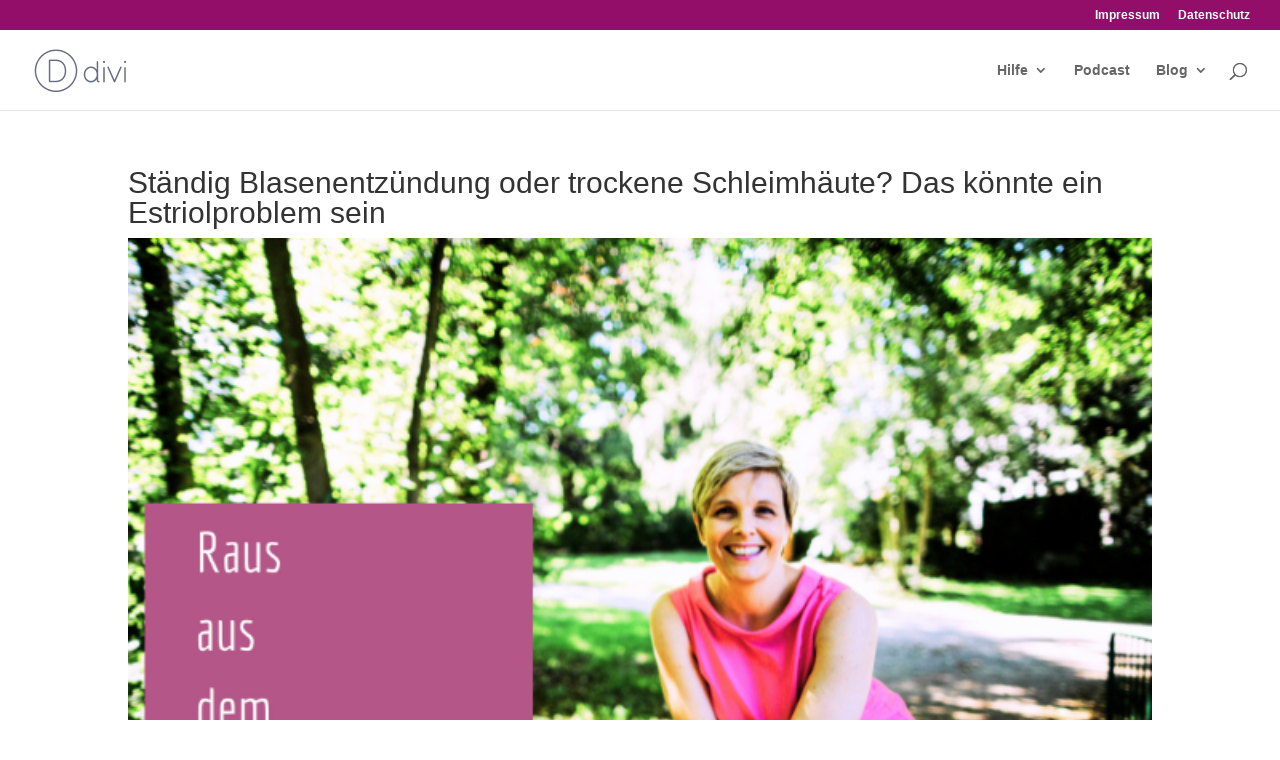

--- FILE ---
content_type: text/html; charset=UTF-8
request_url: https://alexbroll.com/staendig-blasenentzuendung-estriolmangel/
body_size: 33315
content:
<!DOCTYPE html>
<html lang="de">
<head>
<meta charset="UTF-8" />
<meta http-equiv="X-UA-Compatible" content="IE=edge">
<link rel="pingback" href="https://alexbroll.com/xmlrpc.php" />
<script type="text/javascript">
document.documentElement.className = 'js';
</script>
<meta name='robots' content='index, follow, max-image-preview:large, max-snippet:-1, max-video-preview:-1' />
<script type="text/javascript">
let jqueryParams=[],jQuery=function(r){return jqueryParams=[...jqueryParams,r],jQuery},$=function(r){return jqueryParams=[...jqueryParams,r],$};window.jQuery=jQuery,window.$=jQuery;let customHeadScripts=!1;jQuery.fn=jQuery.prototype={},$.fn=jQuery.prototype={},jQuery.noConflict=function(r){if(window.jQuery)return jQuery=window.jQuery,$=window.jQuery,customHeadScripts=!0,jQuery.noConflict},jQuery.ready=function(r){jqueryParams=[...jqueryParams,r]},$.ready=function(r){jqueryParams=[...jqueryParams,r]},jQuery.load=function(r){jqueryParams=[...jqueryParams,r]},$.load=function(r){jqueryParams=[...jqueryParams,r]},jQuery.fn.ready=function(r){jqueryParams=[...jqueryParams,r]},$.fn.ready=function(r){jqueryParams=[...jqueryParams,r]};</script>
<!-- This site is optimized with the Yoast SEO plugin v26.7 - https://yoast.com/wordpress/plugins/seo/ -->
<title>Ständig Blasenentzündung oder trockene Schleimhäute? Das könnte ein Estriolproblem sein - Raus aus dem Hormonchaos</title>
<meta name="description" content="Hast du wiederkehrende Blasenentzüdungen oder ein sehr „gereiztes“ Gefühl in der Blase seit den Wechseljahren. Dann könnte dieses Hormon schuld sein." />
<link rel="canonical" href="https://alexbroll.com/staendig-blasenentzuendung-estriolmangel/" />
<meta property="og:locale" content="de_DE" />
<meta property="og:type" content="article" />
<meta property="og:title" content="Ständig Blasenentzündung oder trockene Schleimhäute? Das könnte ein Estriolproblem sein - Raus aus dem Hormonchaos" />
<meta property="og:description" content="Hast du wiederkehrende Blasenentzüdungen oder ein sehr „gereiztes“ Gefühl in der Blase seit den Wechseljahren. Dann könnte dieses Hormon schuld sein." />
<meta property="og:url" content="https://alexbroll.com/staendig-blasenentzuendung-estriolmangel/" />
<meta property="og:site_name" content="Raus aus dem Hormonchaos" />
<meta property="article:publisher" content="https://www.facebook.com/rausausdemhormonchaos" />
<meta property="article:published_time" content="2021-05-04T03:00:00+00:00" />
<meta property="article:modified_time" content="2025-04-10T08:00:34+00:00" />
<meta property="og:image" content="https://alexbroll.com/wp-content/uploads/2025/04/Podcast-raus-aus-dem-hormonchaos-cover.png" />
<meta property="og:image:width" content="640" />
<meta property="og:image:height" content="427" />
<meta property="og:image:type" content="image/png" />
<meta name="author" content="Alex Broll" />
<meta name="twitter:card" content="summary_large_image" />
<meta name="twitter:label1" content="Verfasst von" />
<meta name="twitter:data1" content="Alex Broll" />
<meta name="twitter:label2" content="Geschätzte Lesezeit" />
<meta name="twitter:data2" content="2 Minuten" />
<script type="application/ld+json" class="yoast-schema-graph">{"@context":"https://schema.org","@graph":[{"@type":"Article","@id":"https://alexbroll.com/staendig-blasenentzuendung-estriolmangel/#article","isPartOf":{"@id":"https://alexbroll.com/staendig-blasenentzuendung-estriolmangel/"},"author":{"name":"Alex Broll","@id":"https://alexbroll.com/#/schema/person/6185c1771bf988ccbbe8f8b00cb89283"},"headline":"Ständig Blasenentzündung oder trockene Schleimhäute? Das könnte ein Estriolproblem sein","datePublished":"2021-05-04T03:00:00+00:00","dateModified":"2025-04-10T08:00:34+00:00","mainEntityOfPage":{"@id":"https://alexbroll.com/staendig-blasenentzuendung-estriolmangel/"},"wordCount":1090,"commentCount":0,"image":{"@id":"https://alexbroll.com/staendig-blasenentzuendung-estriolmangel/#primaryimage"},"thumbnailUrl":"https://alexbroll.com/wp-content/uploads/2025/04/Podcast-raus-aus-dem-hormonchaos-cover.png","keywords":["estriolmangel","menopause","Östrogendominanz","prämeno"],"articleSection":["Naturheilkunde","Raus aus dem Hormonchaos-Podcast","Zyklus-Wechseljahresbeschwerden"],"inLanguage":"de","potentialAction":[{"@type":"CommentAction","name":"Comment","target":["https://alexbroll.com/staendig-blasenentzuendung-estriolmangel/#respond"]}]},{"@type":"WebPage","@id":"https://alexbroll.com/staendig-blasenentzuendung-estriolmangel/","url":"https://alexbroll.com/staendig-blasenentzuendung-estriolmangel/","name":"Ständig Blasenentzündung oder trockene Schleimhäute? Das könnte ein Estriolproblem sein - Raus aus dem Hormonchaos","isPartOf":{"@id":"https://alexbroll.com/#website"},"primaryImageOfPage":{"@id":"https://alexbroll.com/staendig-blasenentzuendung-estriolmangel/#primaryimage"},"image":{"@id":"https://alexbroll.com/staendig-blasenentzuendung-estriolmangel/#primaryimage"},"thumbnailUrl":"https://alexbroll.com/wp-content/uploads/2025/04/Podcast-raus-aus-dem-hormonchaos-cover.png","datePublished":"2021-05-04T03:00:00+00:00","dateModified":"2025-04-10T08:00:34+00:00","author":{"@id":"https://alexbroll.com/#/schema/person/6185c1771bf988ccbbe8f8b00cb89283"},"description":"Hast du wiederkehrende Blasenentzüdungen oder ein sehr „gereiztes“ Gefühl in der Blase seit den Wechseljahren. Dann könnte dieses Hormon schuld sein.","breadcrumb":{"@id":"https://alexbroll.com/staendig-blasenentzuendung-estriolmangel/#breadcrumb"},"inLanguage":"de","potentialAction":[{"@type":"ReadAction","target":["https://alexbroll.com/staendig-blasenentzuendung-estriolmangel/"]}]},{"@type":"ImageObject","inLanguage":"de","@id":"https://alexbroll.com/staendig-blasenentzuendung-estriolmangel/#primaryimage","url":"https://alexbroll.com/wp-content/uploads/2025/04/Podcast-raus-aus-dem-hormonchaos-cover.png","contentUrl":"https://alexbroll.com/wp-content/uploads/2025/04/Podcast-raus-aus-dem-hormonchaos-cover.png","width":640,"height":427},{"@type":"BreadcrumbList","@id":"https://alexbroll.com/staendig-blasenentzuendung-estriolmangel/#breadcrumb","itemListElement":[{"@type":"ListItem","position":1,"name":"Startseite","item":"https://alexbroll.com/"},{"@type":"ListItem","position":2,"name":"Ständig Blasenentzündung oder trockene Schleimhäute? Das könnte ein Estriolproblem sein"}]},{"@type":"WebSite","@id":"https://alexbroll.com/#website","url":"https://alexbroll.com/","name":"Raus aus dem Hormonchaos","description":"Ganzheitliche Frauenheilkunde","potentialAction":[{"@type":"SearchAction","target":{"@type":"EntryPoint","urlTemplate":"https://alexbroll.com/?s={search_term_string}"},"query-input":{"@type":"PropertyValueSpecification","valueRequired":true,"valueName":"search_term_string"}}],"inLanguage":"de"},{"@type":"Person","@id":"https://alexbroll.com/#/schema/person/6185c1771bf988ccbbe8f8b00cb89283","name":"Alex Broll","sameAs":["http://www.alexbroll.com"],"url":"https://alexbroll.com/author/alex-broll/"}]}</script>
<!-- / Yoast SEO plugin. -->
<link rel="alternate" type="application/rss+xml" title="Raus aus dem Hormonchaos &raquo; Feed" href="https://alexbroll.com/feed/" />
<link rel="alternate" type="application/rss+xml" title="Raus aus dem Hormonchaos &raquo; Kommentar-Feed" href="https://alexbroll.com/comments/feed/" />
<link rel="alternate" type="application/rss+xml" title="Raus aus dem Hormonchaos &raquo; Ständig Blasenentzündung oder trockene Schleimhäute? Das könnte ein Estriolproblem sein-Kommentar-Feed" href="https://alexbroll.com/staendig-blasenentzuendung-estriolmangel/feed/" />
<link rel="alternate" title="oEmbed (JSON)" type="application/json+oembed" href="https://alexbroll.com/wp-json/oembed/1.0/embed?url=https%3A%2F%2Falexbroll.com%2Fstaendig-blasenentzuendung-estriolmangel%2F" />
<link rel="alternate" title="oEmbed (XML)" type="text/xml+oembed" href="https://alexbroll.com/wp-json/oembed/1.0/embed?url=https%3A%2F%2Falexbroll.com%2Fstaendig-blasenentzuendung-estriolmangel%2F&#038;format=xml" />
<meta content="Divi v.4.27.4" name="generator"/><!-- <link rel='stylesheet' id='contact-form-7-css' href='https://alexbroll.com/wp-content/plugins/contact-form-7/includes/css/styles.css?ver=6.1.4' type='text/css' media='all' /> -->
<link rel="stylesheet" type="text/css" href="//alexbroll.com/wp-content/cache/wpfc-minified/qhyez3lt/7qiac.css" media="all"/>
<style id='divi-style-inline-inline-css' type='text/css'>
/*!
Theme Name: Divi
Theme URI: http://www.elegantthemes.com/gallery/divi/
Version: 4.27.4
Description: Smart. Flexible. Beautiful. Divi is the most powerful theme in our collection.
Author: Elegant Themes
Author URI: http://www.elegantthemes.com
License: GNU General Public License v2
License URI: http://www.gnu.org/licenses/gpl-2.0.html
*/
a,abbr,acronym,address,applet,b,big,blockquote,body,center,cite,code,dd,del,dfn,div,dl,dt,em,fieldset,font,form,h1,h2,h3,h4,h5,h6,html,i,iframe,img,ins,kbd,label,legend,li,object,ol,p,pre,q,s,samp,small,span,strike,strong,sub,sup,tt,u,ul,var{margin:0;padding:0;border:0;outline:0;font-size:100%;-ms-text-size-adjust:100%;-webkit-text-size-adjust:100%;vertical-align:baseline;background:transparent}body{line-height:1}ol,ul{list-style:none}blockquote,q{quotes:none}blockquote:after,blockquote:before,q:after,q:before{content:"";content:none}blockquote{margin:20px 0 30px;border-left:5px solid;padding-left:20px}:focus{outline:0}del{text-decoration:line-through}pre{overflow:auto;padding:10px}figure{margin:0}table{border-collapse:collapse;border-spacing:0}article,aside,footer,header,hgroup,nav,section{display:block}body{font-family:Open Sans,Arial,sans-serif;font-size:14px;color:#666;background-color:#fff;line-height:1.7em;font-weight:500;-webkit-font-smoothing:antialiased;-moz-osx-font-smoothing:grayscale}body.page-template-page-template-blank-php #page-container{padding-top:0!important}body.et_cover_background{background-size:cover!important;background-position:top!important;background-repeat:no-repeat!important;background-attachment:fixed}a{color:#2ea3f2}a,a:hover{text-decoration:none}p{padding-bottom:1em}p:not(.has-background):last-of-type{padding-bottom:0}p.et_normal_padding{padding-bottom:1em}strong{font-weight:700}cite,em,i{font-style:italic}code,pre{font-family:Courier New,monospace;margin-bottom:10px}ins{text-decoration:none}sub,sup{height:0;line-height:1;position:relative;vertical-align:baseline}sup{bottom:.8em}sub{top:.3em}dl{margin:0 0 1.5em}dl dt{font-weight:700}dd{margin-left:1.5em}blockquote p{padding-bottom:0}embed,iframe,object,video{max-width:100%}h1,h2,h3,h4,h5,h6{color:#333;padding-bottom:10px;line-height:1em;font-weight:500}h1 a,h2 a,h3 a,h4 a,h5 a,h6 a{color:inherit}h1{font-size:30px}h2{font-size:26px}h3{font-size:22px}h4{font-size:18px}h5{font-size:16px}h6{font-size:14px}input{-webkit-appearance:none}input[type=checkbox]{-webkit-appearance:checkbox}input[type=radio]{-webkit-appearance:radio}input.text,input.title,input[type=email],input[type=password],input[type=tel],input[type=text],select,textarea{background-color:#fff;border:1px solid #bbb;padding:2px;color:#4e4e4e}input.text:focus,input.title:focus,input[type=text]:focus,select:focus,textarea:focus{border-color:#2d3940;color:#3e3e3e}input.text,input.title,input[type=text],select,textarea{margin:0}textarea{padding:4px}button,input,select,textarea{font-family:inherit}img{max-width:100%;height:auto}.clear{clear:both}br.clear{margin:0;padding:0}.pagination{clear:both}#et_search_icon:hover,.et-social-icon a:hover,.et_password_protected_form .et_submit_button,.form-submit .et_pb_buttontton.alt.disabled,.nav-single a,.posted_in a{color:#2ea3f2}.et-search-form,blockquote{border-color:#2ea3f2}#main-content{background-color:#fff}.container{width:80%;max-width:1080px;margin:auto;position:relative}body:not(.et-tb) #main-content .container,body:not(.et-tb-has-header) #main-content .container{padding-top:58px}.et_full_width_page #main-content .container:before{display:none}.main_title{margin-bottom:20px}.et_password_protected_form .et_submit_button:hover,.form-submit .et_pb_button:hover{background:rgba(0,0,0,.05)}.et_button_icon_visible .et_pb_button{padding-right:2em;padding-left:.7em}.et_button_icon_visible .et_pb_button:after{opacity:1;margin-left:0}.et_button_left .et_pb_button:hover:after{left:.15em}.et_button_left .et_pb_button:after{margin-left:0;left:1em}.et_button_icon_visible.et_button_left .et_pb_button,.et_button_left .et_pb_button:hover,.et_button_left .et_pb_module .et_pb_button:hover{padding-left:2em;padding-right:.7em}.et_button_icon_visible.et_button_left .et_pb_button:after,.et_button_left .et_pb_button:hover:after{left:.15em}.et_password_protected_form .et_submit_button:hover,.form-submit .et_pb_button:hover{padding:.3em 1em}.et_button_no_icon .et_pb_button:after{display:none}.et_button_no_icon.et_button_icon_visible.et_button_left .et_pb_button,.et_button_no_icon.et_button_left .et_pb_button:hover,.et_button_no_icon .et_pb_button,.et_button_no_icon .et_pb_button:hover{padding:.3em 1em!important}.et_button_custom_icon .et_pb_button:after{line-height:1.7em}.et_button_custom_icon.et_button_icon_visible .et_pb_button:after,.et_button_custom_icon .et_pb_button:hover:after{margin-left:.3em}#left-area .post_format-post-format-gallery .wp-block-gallery:first-of-type{padding:0;margin-bottom:-16px}.entry-content table:not(.variations){border:1px solid #eee;margin:0 0 15px;text-align:left;width:100%}.entry-content thead th,.entry-content tr th{color:#555;font-weight:700;padding:9px 24px}.entry-content tr td{border-top:1px solid #eee;padding:6px 24px}#left-area ul,.entry-content ul,.et-l--body ul,.et-l--footer ul,.et-l--header ul{list-style-type:disc;padding:0 0 23px 1em;line-height:26px}#left-area ol,.entry-content ol,.et-l--body ol,.et-l--footer ol,.et-l--header ol{list-style-type:decimal;list-style-position:inside;padding:0 0 23px;line-height:26px}#left-area ul li ul,.entry-content ul li ol{padding:2px 0 2px 20px}#left-area ol li ul,.entry-content ol li ol,.et-l--body ol li ol,.et-l--footer ol li ol,.et-l--header ol li ol{padding:2px 0 2px 35px}#left-area ul.wp-block-gallery{display:-webkit-box;display:-ms-flexbox;display:flex;-ms-flex-wrap:wrap;flex-wrap:wrap;list-style-type:none;padding:0}#left-area ul.products{padding:0!important;line-height:1.7!important;list-style:none!important}.gallery-item a{display:block}.gallery-caption,.gallery-item a{width:90%}#wpadminbar{z-index:100001}#left-area .post-meta{font-size:14px;padding-bottom:15px}#left-area .post-meta a{text-decoration:none;color:#666}#left-area .et_featured_image{padding-bottom:7px}.single .post{padding-bottom:25px}body.single .et_audio_content{margin-bottom:-6px}.nav-single a{text-decoration:none;color:#2ea3f2;font-size:14px;font-weight:400}.nav-previous{float:left}.nav-next{float:right}.et_password_protected_form p input{background-color:#eee;border:none!important;width:100%!important;border-radius:0!important;font-size:14px;color:#999!important;padding:16px!important;-webkit-box-sizing:border-box;box-sizing:border-box}.et_password_protected_form label{display:none}.et_password_protected_form .et_submit_button{font-family:inherit;display:block;float:right;margin:8px auto 0;cursor:pointer}.post-password-required p.nocomments.container{max-width:100%}.post-password-required p.nocomments.container:before{display:none}.aligncenter,div.post .new-post .aligncenter{display:block;margin-left:auto;margin-right:auto}.wp-caption{border:1px solid #ddd;text-align:center;background-color:#f3f3f3;margin-bottom:10px;max-width:96%;padding:8px}.wp-caption.alignleft{margin:0 30px 20px 0}.wp-caption.alignright{margin:0 0 20px 30px}.wp-caption img{margin:0;padding:0;border:0}.wp-caption p.wp-caption-text{font-size:12px;padding:0 4px 5px;margin:0}.alignright{float:right}.alignleft{float:left}img.alignleft{display:inline;float:left;margin-right:15px}img.alignright{display:inline;float:right;margin-left:15px}.page.et_pb_pagebuilder_layout #main-content{background-color:transparent}body #main-content .et_builder_inner_content>h1,body #main-content .et_builder_inner_content>h2,body #main-content .et_builder_inner_content>h3,body #main-content .et_builder_inner_content>h4,body #main-content .et_builder_inner_content>h5,body #main-content .et_builder_inner_content>h6{line-height:1.4em}body #main-content .et_builder_inner_content>p{line-height:1.7em}.wp-block-pullquote{margin:20px 0 30px}.wp-block-pullquote.has-background blockquote{border-left:none}.wp-block-group.has-background{padding:1.5em 1.5em .5em}@media (min-width:981px){#left-area{width:79.125%;padding-bottom:23px}#main-content .container:before{content:"";position:absolute;top:0;height:100%;width:1px;background-color:#e2e2e2}.et_full_width_page #left-area,.et_no_sidebar #left-area{float:none;width:100%!important}.et_full_width_page #left-area{padding-bottom:0}.et_no_sidebar #main-content .container:before{display:none}}@media (max-width:980px){#page-container{padding-top:80px}.et-tb #page-container,.et-tb-has-header #page-container{padding-top:0!important}#left-area,#sidebar{width:100%!important}#main-content .container:before{display:none!important}.et_full_width_page .et_gallery_item:nth-child(4n+1){clear:none}}@media print{#page-container{padding-top:0!important}}#wp-admin-bar-et-use-visual-builder a:before{font-family:ETmodules!important;content:"\e625";font-size:30px!important;width:28px;margin-top:-3px;color:#974df3!important}#wp-admin-bar-et-use-visual-builder:hover a:before{color:#fff!important}#wp-admin-bar-et-use-visual-builder:hover a,#wp-admin-bar-et-use-visual-builder a:hover{transition:background-color .5s ease;-webkit-transition:background-color .5s ease;-moz-transition:background-color .5s ease;background-color:#7e3bd0!important;color:#fff!important}* html .clearfix,:first-child+html .clearfix{zoom:1}.iphone .et_pb_section_video_bg video::-webkit-media-controls-start-playback-button{display:none!important;-webkit-appearance:none}.et_mobile_device .et_pb_section_parallax .et_pb_parallax_css{background-attachment:scroll}.et-social-facebook a.icon:before{content:"\e093"}.et-social-twitter a.icon:before{content:"\e094"}.et-social-google-plus a.icon:before{content:"\e096"}.et-social-instagram a.icon:before{content:"\e09a"}.et-social-rss a.icon:before{content:"\e09e"}.ai1ec-single-event:after{content:" ";display:table;clear:both}.evcal_event_details .evcal_evdata_cell .eventon_details_shading_bot.eventon_details_shading_bot{z-index:3}.wp-block-divi-layout{margin-bottom:1em}*{-webkit-box-sizing:border-box;box-sizing:border-box}#et-info-email:before,#et-info-phone:before,#et_search_icon:before,.comment-reply-link:after,.et-cart-info span:before,.et-pb-arrow-next:before,.et-pb-arrow-prev:before,.et-social-icon a:before,.et_audio_container .mejs-playpause-button button:before,.et_audio_container .mejs-volume-button button:before,.et_overlay:before,.et_password_protected_form .et_submit_button:after,.et_pb_button:after,.et_pb_contact_reset:after,.et_pb_contact_submit:after,.et_pb_font_icon:before,.et_pb_newsletter_button:after,.et_pb_pricing_table_button:after,.et_pb_promo_button:after,.et_pb_testimonial:before,.et_pb_toggle_title:before,.form-submit .et_pb_button:after,.mobile_menu_bar:before,a.et_pb_more_button:after{font-family:ETmodules!important;speak:none;font-style:normal;font-weight:400;-webkit-font-feature-settings:normal;font-feature-settings:normal;font-variant:normal;text-transform:none;line-height:1;-webkit-font-smoothing:antialiased;-moz-osx-font-smoothing:grayscale;text-shadow:0 0;direction:ltr}.et-pb-icon,.et_pb_custom_button_icon.et_pb_button:after,.et_pb_login .et_pb_custom_button_icon.et_pb_button:after,.et_pb_woo_custom_button_icon .button.et_pb_custom_button_icon.et_pb_button:after,.et_pb_woo_custom_button_icon .button.et_pb_custom_button_icon.et_pb_button:hover:after{content:attr(data-icon)}.et-pb-icon{font-family:ETmodules;speak:none;font-weight:400;-webkit-font-feature-settings:normal;font-feature-settings:normal;font-variant:normal;text-transform:none;line-height:1;-webkit-font-smoothing:antialiased;font-size:96px;font-style:normal;display:inline-block;-webkit-box-sizing:border-box;box-sizing:border-box;direction:ltr}#et-ajax-saving{display:none;-webkit-transition:background .3s,-webkit-box-shadow .3s;transition:background .3s,-webkit-box-shadow .3s;transition:background .3s,box-shadow .3s;transition:background .3s,box-shadow .3s,-webkit-box-shadow .3s;-webkit-box-shadow:rgba(0,139,219,.247059) 0 0 60px;box-shadow:0 0 60px rgba(0,139,219,.247059);position:fixed;top:50%;left:50%;width:50px;height:50px;background:#fff;border-radius:50px;margin:-25px 0 0 -25px;z-index:999999;text-align:center}#et-ajax-saving img{margin:9px}.et-safe-mode-indicator,.et-safe-mode-indicator:focus,.et-safe-mode-indicator:hover{-webkit-box-shadow:0 5px 10px rgba(41,196,169,.15);box-shadow:0 5px 10px rgba(41,196,169,.15);background:#29c4a9;color:#fff;font-size:14px;font-weight:600;padding:12px;line-height:16px;border-radius:3px;position:fixed;bottom:30px;right:30px;z-index:999999;text-decoration:none;font-family:Open Sans,sans-serif;-webkit-font-smoothing:antialiased;-moz-osx-font-smoothing:grayscale}.et_pb_button{font-size:20px;font-weight:500;padding:.3em 1em;line-height:1.7em!important;background-color:transparent;background-size:cover;background-position:50%;background-repeat:no-repeat;border:2px solid;border-radius:3px;-webkit-transition-duration:.2s;transition-duration:.2s;-webkit-transition-property:all!important;transition-property:all!important}.et_pb_button,.et_pb_button_inner{position:relative}.et_pb_button:hover,.et_pb_module .et_pb_button:hover{border:2px solid transparent;padding:.3em 2em .3em .7em}.et_pb_button:hover{background-color:hsla(0,0%,100%,.2)}.et_pb_bg_layout_light.et_pb_button:hover,.et_pb_bg_layout_light .et_pb_button:hover{background-color:rgba(0,0,0,.05)}.et_pb_button:after,.et_pb_button:before{font-size:32px;line-height:1em;content:"\35";opacity:0;position:absolute;margin-left:-1em;-webkit-transition:all .2s;transition:all .2s;text-transform:none;-webkit-font-feature-settings:"kern" off;font-feature-settings:"kern" off;font-variant:none;font-style:normal;font-weight:400;text-shadow:none}.et_pb_button.et_hover_enabled:hover:after,.et_pb_button.et_pb_hovered:hover:after{-webkit-transition:none!important;transition:none!important}.et_pb_button:before{display:none}.et_pb_button:hover:after{opacity:1;margin-left:0}.et_pb_column_1_3 h1,.et_pb_column_1_4 h1,.et_pb_column_1_5 h1,.et_pb_column_1_6 h1,.et_pb_column_2_5 h1{font-size:26px}.et_pb_column_1_3 h2,.et_pb_column_1_4 h2,.et_pb_column_1_5 h2,.et_pb_column_1_6 h2,.et_pb_column_2_5 h2{font-size:23px}.et_pb_column_1_3 h3,.et_pb_column_1_4 h3,.et_pb_column_1_5 h3,.et_pb_column_1_6 h3,.et_pb_column_2_5 h3{font-size:20px}.et_pb_column_1_3 h4,.et_pb_column_1_4 h4,.et_pb_column_1_5 h4,.et_pb_column_1_6 h4,.et_pb_column_2_5 h4{font-size:18px}.et_pb_column_1_3 h5,.et_pb_column_1_4 h5,.et_pb_column_1_5 h5,.et_pb_column_1_6 h5,.et_pb_column_2_5 h5{font-size:16px}.et_pb_column_1_3 h6,.et_pb_column_1_4 h6,.et_pb_column_1_5 h6,.et_pb_column_1_6 h6,.et_pb_column_2_5 h6{font-size:15px}.et_pb_bg_layout_dark,.et_pb_bg_layout_dark h1,.et_pb_bg_layout_dark h2,.et_pb_bg_layout_dark h3,.et_pb_bg_layout_dark h4,.et_pb_bg_layout_dark h5,.et_pb_bg_layout_dark h6{color:#fff!important}.et_pb_module.et_pb_text_align_left{text-align:left}.et_pb_module.et_pb_text_align_center{text-align:center}.et_pb_module.et_pb_text_align_right{text-align:right}.et_pb_module.et_pb_text_align_justified{text-align:justify}.clearfix:after{visibility:hidden;display:block;font-size:0;content:" ";clear:both;height:0}.et_pb_bg_layout_light .et_pb_more_button{color:#2ea3f2}.et_builder_inner_content{position:relative;z-index:1}header .et_builder_inner_content{z-index:2}.et_pb_css_mix_blend_mode_passthrough{mix-blend-mode:unset!important}.et_pb_image_container{margin:-20px -20px 29px}.et_pb_module_inner{position:relative}.et_hover_enabled_preview{z-index:2}.et_hover_enabled:hover{position:relative;z-index:2}.et_pb_all_tabs,.et_pb_module,.et_pb_posts_nav a,.et_pb_tab,.et_pb_with_background{position:relative;background-size:cover;background-position:50%;background-repeat:no-repeat}.et_pb_background_mask,.et_pb_background_pattern{bottom:0;left:0;position:absolute;right:0;top:0}.et_pb_background_mask{background-size:calc(100% + 2px) calc(100% + 2px);background-repeat:no-repeat;background-position:50%;overflow:hidden}.et_pb_background_pattern{background-position:0 0;background-repeat:repeat}.et_pb_with_border{position:relative;border:0 solid #333}.post-password-required .et_pb_row{padding:0;width:100%}.post-password-required .et_password_protected_form{min-height:0}body.et_pb_pagebuilder_layout.et_pb_show_title .post-password-required .et_password_protected_form h1,body:not(.et_pb_pagebuilder_layout) .post-password-required .et_password_protected_form h1{display:none}.et_pb_no_bg{padding:0!important}.et_overlay.et_pb_inline_icon:before,.et_pb_inline_icon:before{content:attr(data-icon)}.et_pb_more_button{color:inherit;text-shadow:none;text-decoration:none;display:inline-block;margin-top:20px}.et_parallax_bg_wrap{overflow:hidden;position:absolute;top:0;right:0;bottom:0;left:0}.et_parallax_bg{background-repeat:no-repeat;background-position:top;background-size:cover;position:absolute;bottom:0;left:0;width:100%;height:100%;display:block}.et_parallax_bg.et_parallax_bg__hover,.et_parallax_bg.et_parallax_bg_phone,.et_parallax_bg.et_parallax_bg_tablet,.et_parallax_gradient.et_parallax_gradient__hover,.et_parallax_gradient.et_parallax_gradient_phone,.et_parallax_gradient.et_parallax_gradient_tablet,.et_pb_section_parallax_hover:hover .et_parallax_bg:not(.et_parallax_bg__hover),.et_pb_section_parallax_hover:hover .et_parallax_gradient:not(.et_parallax_gradient__hover){display:none}.et_pb_section_parallax_hover:hover .et_parallax_bg.et_parallax_bg__hover,.et_pb_section_parallax_hover:hover .et_parallax_gradient.et_parallax_gradient__hover{display:block}.et_parallax_gradient{bottom:0;display:block;left:0;position:absolute;right:0;top:0}.et_pb_module.et_pb_section_parallax,.et_pb_posts_nav a.et_pb_section_parallax,.et_pb_tab.et_pb_section_parallax{position:relative}.et_pb_section_parallax .et_pb_parallax_css,.et_pb_slides .et_parallax_bg.et_pb_parallax_css{background-attachment:fixed}body.et-bfb .et_pb_section_parallax .et_pb_parallax_css,body.et-bfb .et_pb_slides .et_parallax_bg.et_pb_parallax_css{background-attachment:scroll;bottom:auto}.et_pb_section_parallax.et_pb_column .et_pb_module,.et_pb_section_parallax.et_pb_row .et_pb_column,.et_pb_section_parallax.et_pb_row .et_pb_module{z-index:9;position:relative}.et_pb_more_button:hover:after{opacity:1;margin-left:0}.et_pb_preload .et_pb_section_video_bg,.et_pb_preload>div{visibility:hidden}.et_pb_preload,.et_pb_section.et_pb_section_video.et_pb_preload{position:relative;background:#464646!important}.et_pb_preload:before{content:"";position:absolute;top:50%;left:50%;background:url(https://alexbroll.com/wp-content/themes/Divi/includes/builder/styles/images/preloader.gif) no-repeat;border-radius:32px;width:32px;height:32px;margin:-16px 0 0 -16px}.box-shadow-overlay{position:absolute;top:0;left:0;width:100%;height:100%;z-index:10;pointer-events:none}.et_pb_section>.box-shadow-overlay~.et_pb_row{z-index:11}body.safari .section_has_divider{will-change:transform}.et_pb_row>.box-shadow-overlay{z-index:8}.has-box-shadow-overlay{position:relative}.et_clickable{cursor:pointer}.screen-reader-text{border:0;clip:rect(1px,1px,1px,1px);-webkit-clip-path:inset(50%);clip-path:inset(50%);height:1px;margin:-1px;overflow:hidden;padding:0;position:absolute!important;width:1px;word-wrap:normal!important}.et_multi_view_hidden,.et_multi_view_hidden_image{display:none!important}@keyframes multi-view-image-fade{0%{opacity:0}10%{opacity:.1}20%{opacity:.2}30%{opacity:.3}40%{opacity:.4}50%{opacity:.5}60%{opacity:.6}70%{opacity:.7}80%{opacity:.8}90%{opacity:.9}to{opacity:1}}.et_multi_view_image__loading{visibility:hidden}.et_multi_view_image__loaded{-webkit-animation:multi-view-image-fade .5s;animation:multi-view-image-fade .5s}#et-pb-motion-effects-offset-tracker{visibility:hidden!important;opacity:0;position:absolute;top:0;left:0}.et-pb-before-scroll-animation{opacity:0}header.et-l.et-l--header:after{clear:both;display:block;content:""}.et_pb_module{-webkit-animation-timing-function:linear;animation-timing-function:linear;-webkit-animation-duration:.2s;animation-duration:.2s}@-webkit-keyframes fadeBottom{0%{opacity:0;-webkit-transform:translateY(10%);transform:translateY(10%)}to{opacity:1;-webkit-transform:translateY(0);transform:translateY(0)}}@keyframes fadeBottom{0%{opacity:0;-webkit-transform:translateY(10%);transform:translateY(10%)}to{opacity:1;-webkit-transform:translateY(0);transform:translateY(0)}}@-webkit-keyframes fadeLeft{0%{opacity:0;-webkit-transform:translateX(-10%);transform:translateX(-10%)}to{opacity:1;-webkit-transform:translateX(0);transform:translateX(0)}}@keyframes fadeLeft{0%{opacity:0;-webkit-transform:translateX(-10%);transform:translateX(-10%)}to{opacity:1;-webkit-transform:translateX(0);transform:translateX(0)}}@-webkit-keyframes fadeRight{0%{opacity:0;-webkit-transform:translateX(10%);transform:translateX(10%)}to{opacity:1;-webkit-transform:translateX(0);transform:translateX(0)}}@keyframes fadeRight{0%{opacity:0;-webkit-transform:translateX(10%);transform:translateX(10%)}to{opacity:1;-webkit-transform:translateX(0);transform:translateX(0)}}@-webkit-keyframes fadeTop{0%{opacity:0;-webkit-transform:translateY(-10%);transform:translateY(-10%)}to{opacity:1;-webkit-transform:translateX(0);transform:translateX(0)}}@keyframes fadeTop{0%{opacity:0;-webkit-transform:translateY(-10%);transform:translateY(-10%)}to{opacity:1;-webkit-transform:translateX(0);transform:translateX(0)}}@-webkit-keyframes fadeIn{0%{opacity:0}to{opacity:1}}@keyframes fadeIn{0%{opacity:0}to{opacity:1}}.et-waypoint:not(.et_pb_counters){opacity:0}@media (min-width:981px){.et_pb_section.et_section_specialty div.et_pb_row .et_pb_column .et_pb_column .et_pb_module.et-last-child,.et_pb_section.et_section_specialty div.et_pb_row .et_pb_column .et_pb_column .et_pb_module:last-child,.et_pb_section.et_section_specialty div.et_pb_row .et_pb_column .et_pb_row_inner .et_pb_column .et_pb_module.et-last-child,.et_pb_section.et_section_specialty div.et_pb_row .et_pb_column .et_pb_row_inner .et_pb_column .et_pb_module:last-child,.et_pb_section div.et_pb_row .et_pb_column .et_pb_module.et-last-child,.et_pb_section div.et_pb_row .et_pb_column .et_pb_module:last-child{margin-bottom:0}}@media (max-width:980px){.et_overlay.et_pb_inline_icon_tablet:before,.et_pb_inline_icon_tablet:before{content:attr(data-icon-tablet)}.et_parallax_bg.et_parallax_bg_tablet_exist,.et_parallax_gradient.et_parallax_gradient_tablet_exist{display:none}.et_parallax_bg.et_parallax_bg_tablet,.et_parallax_gradient.et_parallax_gradient_tablet{display:block}.et_pb_column .et_pb_module{margin-bottom:30px}.et_pb_row .et_pb_column .et_pb_module.et-last-child,.et_pb_row .et_pb_column .et_pb_module:last-child,.et_section_specialty .et_pb_row .et_pb_column .et_pb_module.et-last-child,.et_section_specialty .et_pb_row .et_pb_column .et_pb_module:last-child{margin-bottom:0}.et_pb_more_button{display:inline-block!important}.et_pb_bg_layout_light_tablet.et_pb_button,.et_pb_bg_layout_light_tablet.et_pb_module.et_pb_button,.et_pb_bg_layout_light_tablet .et_pb_more_button{color:#2ea3f2}.et_pb_bg_layout_light_tablet .et_pb_forgot_password a{color:#666}.et_pb_bg_layout_light_tablet h1,.et_pb_bg_layout_light_tablet h2,.et_pb_bg_layout_light_tablet h3,.et_pb_bg_layout_light_tablet h4,.et_pb_bg_layout_light_tablet h5,.et_pb_bg_layout_light_tablet h6{color:#333!important}.et_pb_module .et_pb_bg_layout_light_tablet.et_pb_button{color:#2ea3f2!important}.et_pb_bg_layout_light_tablet{color:#666!important}.et_pb_bg_layout_dark_tablet,.et_pb_bg_layout_dark_tablet h1,.et_pb_bg_layout_dark_tablet h2,.et_pb_bg_layout_dark_tablet h3,.et_pb_bg_layout_dark_tablet h4,.et_pb_bg_layout_dark_tablet h5,.et_pb_bg_layout_dark_tablet h6{color:#fff!important}.et_pb_bg_layout_dark_tablet.et_pb_button,.et_pb_bg_layout_dark_tablet.et_pb_module.et_pb_button,.et_pb_bg_layout_dark_tablet .et_pb_more_button{color:inherit}.et_pb_bg_layout_dark_tablet .et_pb_forgot_password a{color:#fff}.et_pb_module.et_pb_text_align_left-tablet{text-align:left}.et_pb_module.et_pb_text_align_center-tablet{text-align:center}.et_pb_module.et_pb_text_align_right-tablet{text-align:right}.et_pb_module.et_pb_text_align_justified-tablet{text-align:justify}}@media (max-width:767px){.et_pb_more_button{display:inline-block!important}.et_overlay.et_pb_inline_icon_phone:before,.et_pb_inline_icon_phone:before{content:attr(data-icon-phone)}.et_parallax_bg.et_parallax_bg_phone_exist,.et_parallax_gradient.et_parallax_gradient_phone_exist{display:none}.et_parallax_bg.et_parallax_bg_phone,.et_parallax_gradient.et_parallax_gradient_phone{display:block}.et-hide-mobile{display:none!important}.et_pb_bg_layout_light_phone.et_pb_button,.et_pb_bg_layout_light_phone.et_pb_module.et_pb_button,.et_pb_bg_layout_light_phone .et_pb_more_button{color:#2ea3f2}.et_pb_bg_layout_light_phone .et_pb_forgot_password a{color:#666}.et_pb_bg_layout_light_phone h1,.et_pb_bg_layout_light_phone h2,.et_pb_bg_layout_light_phone h3,.et_pb_bg_layout_light_phone h4,.et_pb_bg_layout_light_phone h5,.et_pb_bg_layout_light_phone h6{color:#333!important}.et_pb_module .et_pb_bg_layout_light_phone.et_pb_button{color:#2ea3f2!important}.et_pb_bg_layout_light_phone{color:#666!important}.et_pb_bg_layout_dark_phone,.et_pb_bg_layout_dark_phone h1,.et_pb_bg_layout_dark_phone h2,.et_pb_bg_layout_dark_phone h3,.et_pb_bg_layout_dark_phone h4,.et_pb_bg_layout_dark_phone h5,.et_pb_bg_layout_dark_phone h6{color:#fff!important}.et_pb_bg_layout_dark_phone.et_pb_button,.et_pb_bg_layout_dark_phone.et_pb_module.et_pb_button,.et_pb_bg_layout_dark_phone .et_pb_more_button{color:inherit}.et_pb_module .et_pb_bg_layout_dark_phone.et_pb_button{color:#fff!important}.et_pb_bg_layout_dark_phone .et_pb_forgot_password a{color:#fff}.et_pb_module.et_pb_text_align_left-phone{text-align:left}.et_pb_module.et_pb_text_align_center-phone{text-align:center}.et_pb_module.et_pb_text_align_right-phone{text-align:right}.et_pb_module.et_pb_text_align_justified-phone{text-align:justify}}@media (max-width:479px){a.et_pb_more_button{display:block}}@media (min-width:768px) and (max-width:980px){[data-et-multi-view-load-tablet-hidden=true]:not(.et_multi_view_swapped){display:none!important}}@media (max-width:767px){[data-et-multi-view-load-phone-hidden=true]:not(.et_multi_view_swapped){display:none!important}}.et_pb_menu.et_pb_menu--style-inline_centered_logo .et_pb_menu__menu nav ul{-webkit-box-pack:center;-ms-flex-pack:center;justify-content:center}@-webkit-keyframes multi-view-image-fade{0%{-webkit-transform:scale(1);transform:scale(1);opacity:1}50%{-webkit-transform:scale(1.01);transform:scale(1.01);opacity:1}to{-webkit-transform:scale(1);transform:scale(1);opacity:1}}
/*# sourceURL=divi-style-inline-inline-css */
</style>
<style id='divi-dynamic-critical-inline-css' type='text/css'>
@font-face{font-family:ETmodules;font-display:block;src:url(//alexbroll.com/wp-content/themes/Divi/core/admin/fonts/modules/base/modules.eot);src:url(//alexbroll.com/wp-content/themes/Divi/core/admin/fonts/modules/base/modules.eot?#iefix) format("embedded-opentype"),url(//alexbroll.com/wp-content/themes/Divi/core/admin/fonts/modules/base/modules.woff) format("woff"),url(//alexbroll.com/wp-content/themes/Divi/core/admin/fonts/modules/base/modules.ttf) format("truetype"),url(//alexbroll.com/wp-content/themes/Divi/core/admin/fonts/modules/base/modules.svg#ETmodules) format("svg");font-weight:400;font-style:normal}
.et_pb_post{margin-bottom:60px;word-wrap:break-word}.et_pb_fullwidth_post_content.et_pb_with_border img,.et_pb_post_content.et_pb_with_border img,.et_pb_with_border .et_pb_post .et_pb_slides,.et_pb_with_border .et_pb_post img:not(.woocommerce-placeholder),.et_pb_with_border.et_pb_posts .et_pb_post,.et_pb_with_border.et_pb_posts_nav span.nav-next a,.et_pb_with_border.et_pb_posts_nav span.nav-previous a{border:0 solid #333}.et_pb_post .entry-content{padding-top:30px}.et_pb_post .entry-featured-image-url{display:block;position:relative;margin-bottom:30px}.et_pb_post .entry-title a,.et_pb_post h2 a{text-decoration:none}.et_pb_post .post-meta{font-size:14px;margin-bottom:6px}.et_pb_post .more,.et_pb_post .post-meta a{text-decoration:none}.et_pb_post .more{color:#82c0c7}.et_pb_posts a.more-link{clear:both;display:block}.et_pb_posts .et_pb_post{position:relative}.et_pb_has_overlay.et_pb_post .et_pb_image_container a{display:block;position:relative;overflow:hidden}.et_pb_image_container img,.et_pb_post a img{vertical-align:bottom;max-width:100%}@media (min-width:981px) and (max-width:1100px){.et_pb_post{margin-bottom:42px}}@media (max-width:980px){.et_pb_post{margin-bottom:42px}.et_pb_bg_layout_light_tablet .et_pb_post .post-meta,.et_pb_bg_layout_light_tablet .et_pb_post .post-meta a,.et_pb_bg_layout_light_tablet .et_pb_post p{color:#666}.et_pb_bg_layout_dark_tablet .et_pb_post .post-meta,.et_pb_bg_layout_dark_tablet .et_pb_post .post-meta a,.et_pb_bg_layout_dark_tablet .et_pb_post p{color:inherit}.et_pb_bg_layout_dark_tablet .comment_postinfo a,.et_pb_bg_layout_dark_tablet .comment_postinfo span{color:#fff}}@media (max-width:767px){.et_pb_post{margin-bottom:42px}.et_pb_post>h2{font-size:18px}.et_pb_bg_layout_light_phone .et_pb_post .post-meta,.et_pb_bg_layout_light_phone .et_pb_post .post-meta a,.et_pb_bg_layout_light_phone .et_pb_post p{color:#666}.et_pb_bg_layout_dark_phone .et_pb_post .post-meta,.et_pb_bg_layout_dark_phone .et_pb_post .post-meta a,.et_pb_bg_layout_dark_phone .et_pb_post p{color:inherit}.et_pb_bg_layout_dark_phone .comment_postinfo a,.et_pb_bg_layout_dark_phone .comment_postinfo span{color:#fff}}@media (max-width:479px){.et_pb_post{margin-bottom:42px}.et_pb_post h2{font-size:16px;padding-bottom:0}.et_pb_post .post-meta{color:#666;font-size:14px}}
@media (min-width:981px){.et_pb_gutters3 .et_pb_column,.et_pb_gutters3.et_pb_row .et_pb_column{margin-right:5.5%}.et_pb_gutters3 .et_pb_column_4_4,.et_pb_gutters3.et_pb_row .et_pb_column_4_4{width:100%}.et_pb_gutters3 .et_pb_column_4_4 .et_pb_module,.et_pb_gutters3.et_pb_row .et_pb_column_4_4 .et_pb_module{margin-bottom:2.75%}.et_pb_gutters3 .et_pb_column_3_4,.et_pb_gutters3.et_pb_row .et_pb_column_3_4{width:73.625%}.et_pb_gutters3 .et_pb_column_3_4 .et_pb_module,.et_pb_gutters3.et_pb_row .et_pb_column_3_4 .et_pb_module{margin-bottom:3.735%}.et_pb_gutters3 .et_pb_column_2_3,.et_pb_gutters3.et_pb_row .et_pb_column_2_3{width:64.833%}.et_pb_gutters3 .et_pb_column_2_3 .et_pb_module,.et_pb_gutters3.et_pb_row .et_pb_column_2_3 .et_pb_module{margin-bottom:4.242%}.et_pb_gutters3 .et_pb_column_3_5,.et_pb_gutters3.et_pb_row .et_pb_column_3_5{width:57.8%}.et_pb_gutters3 .et_pb_column_3_5 .et_pb_module,.et_pb_gutters3.et_pb_row .et_pb_column_3_5 .et_pb_module{margin-bottom:4.758%}.et_pb_gutters3 .et_pb_column_1_2,.et_pb_gutters3.et_pb_row .et_pb_column_1_2{width:47.25%}.et_pb_gutters3 .et_pb_column_1_2 .et_pb_module,.et_pb_gutters3.et_pb_row .et_pb_column_1_2 .et_pb_module{margin-bottom:5.82%}.et_pb_gutters3 .et_pb_column_2_5,.et_pb_gutters3.et_pb_row .et_pb_column_2_5{width:36.7%}.et_pb_gutters3 .et_pb_column_2_5 .et_pb_module,.et_pb_gutters3.et_pb_row .et_pb_column_2_5 .et_pb_module{margin-bottom:7.493%}.et_pb_gutters3 .et_pb_column_1_3,.et_pb_gutters3.et_pb_row .et_pb_column_1_3{width:29.6667%}.et_pb_gutters3 .et_pb_column_1_3 .et_pb_module,.et_pb_gutters3.et_pb_row .et_pb_column_1_3 .et_pb_module{margin-bottom:9.27%}.et_pb_gutters3 .et_pb_column_1_4,.et_pb_gutters3.et_pb_row .et_pb_column_1_4{width:20.875%}.et_pb_gutters3 .et_pb_column_1_4 .et_pb_module,.et_pb_gutters3.et_pb_row .et_pb_column_1_4 .et_pb_module{margin-bottom:13.174%}.et_pb_gutters3 .et_pb_column_1_5,.et_pb_gutters3.et_pb_row .et_pb_column_1_5{width:15.6%}.et_pb_gutters3 .et_pb_column_1_5 .et_pb_module,.et_pb_gutters3.et_pb_row .et_pb_column_1_5 .et_pb_module{margin-bottom:17.628%}.et_pb_gutters3 .et_pb_column_1_6,.et_pb_gutters3.et_pb_row .et_pb_column_1_6{width:12.0833%}.et_pb_gutters3 .et_pb_column_1_6 .et_pb_module,.et_pb_gutters3.et_pb_row .et_pb_column_1_6 .et_pb_module{margin-bottom:22.759%}.et_pb_gutters3 .et_full_width_page.woocommerce-page ul.products li.product{width:20.875%;margin-right:5.5%;margin-bottom:5.5%}.et_pb_gutters3.et_left_sidebar.woocommerce-page #main-content ul.products li.product,.et_pb_gutters3.et_right_sidebar.woocommerce-page #main-content ul.products li.product{width:28.353%;margin-right:7.47%}.et_pb_gutters3.et_left_sidebar.woocommerce-page #main-content ul.products.columns-1 li.product,.et_pb_gutters3.et_right_sidebar.woocommerce-page #main-content ul.products.columns-1 li.product{width:100%;margin-right:0}.et_pb_gutters3.et_left_sidebar.woocommerce-page #main-content ul.products.columns-2 li.product,.et_pb_gutters3.et_right_sidebar.woocommerce-page #main-content ul.products.columns-2 li.product{width:48%;margin-right:4%}.et_pb_gutters3.et_left_sidebar.woocommerce-page #main-content ul.products.columns-2 li:nth-child(2n+2),.et_pb_gutters3.et_right_sidebar.woocommerce-page #main-content ul.products.columns-2 li:nth-child(2n+2){margin-right:0}.et_pb_gutters3.et_left_sidebar.woocommerce-page #main-content ul.products.columns-2 li:nth-child(3n+1),.et_pb_gutters3.et_right_sidebar.woocommerce-page #main-content ul.products.columns-2 li:nth-child(3n+1){clear:none}}
#et-secondary-menu li,#top-menu li{word-wrap:break-word}.nav li ul,.et_mobile_menu{border-color:#2EA3F2}.mobile_menu_bar:before,.mobile_menu_bar:after,#top-menu li.current-menu-ancestor>a,#top-menu li.current-menu-item>a{color:#2EA3F2}#main-header{-webkit-transition:background-color 0.4s, color 0.4s, opacity 0.4s ease-in-out, -webkit-transform 0.4s;transition:background-color 0.4s, color 0.4s, opacity 0.4s ease-in-out, -webkit-transform 0.4s;transition:background-color 0.4s, color 0.4s, transform 0.4s, opacity 0.4s ease-in-out;transition:background-color 0.4s, color 0.4s, transform 0.4s, opacity 0.4s ease-in-out, -webkit-transform 0.4s}#main-header.et-disabled-animations *{-webkit-transition-duration:0s !important;transition-duration:0s !important}.container{text-align:left;position:relative}.et_fixed_nav.et_show_nav #page-container{padding-top:80px}.et_fixed_nav.et_show_nav.et-tb #page-container,.et_fixed_nav.et_show_nav.et-tb-has-header #page-container{padding-top:0 !important}.et_fixed_nav.et_show_nav.et_secondary_nav_enabled #page-container{padding-top:111px}.et_fixed_nav.et_show_nav.et_secondary_nav_enabled.et_header_style_centered #page-container{padding-top:177px}.et_fixed_nav.et_show_nav.et_header_style_centered #page-container{padding-top:147px}.et_fixed_nav #main-header{position:fixed}.et-cloud-item-editor #page-container{padding-top:0 !important}.et_header_style_left #et-top-navigation{padding-top:33px}.et_header_style_left #et-top-navigation nav>ul>li>a{padding-bottom:33px}.et_header_style_left .logo_container{position:absolute;height:100%;width:100%}.et_header_style_left #et-top-navigation .mobile_menu_bar{padding-bottom:24px}.et_hide_search_icon #et_top_search{display:none !important}#logo{width:auto;-webkit-transition:all 0.4s ease-in-out;transition:all 0.4s ease-in-out;margin-bottom:0;max-height:54%;display:inline-block;float:none;vertical-align:middle;-webkit-transform:translate3d(0, 0, 0)}.et_pb_svg_logo #logo{height:54%}.logo_container{-webkit-transition:all 0.4s ease-in-out;transition:all 0.4s ease-in-out}span.logo_helper{display:inline-block;height:100%;vertical-align:middle;width:0}.safari .centered-inline-logo-wrap{-webkit-transform:translate3d(0, 0, 0);-webkit-transition:all 0.4s ease-in-out;transition:all 0.4s ease-in-out}#et-define-logo-wrap img{width:100%}.gecko #et-define-logo-wrap.svg-logo{position:relative !important}#top-menu-nav,#top-menu{line-height:0}#et-top-navigation{font-weight:600}.et_fixed_nav #et-top-navigation{-webkit-transition:all 0.4s ease-in-out;transition:all 0.4s ease-in-out}.et-cart-info span:before{content:"\e07a";margin-right:10px;position:relative}nav#top-menu-nav,#top-menu,nav.et-menu-nav,.et-menu{float:left}#top-menu li{display:inline-block;font-size:14px;padding-right:22px}#top-menu>li:last-child{padding-right:0}.et_fullwidth_nav.et_non_fixed_nav.et_header_style_left #top-menu>li:last-child>ul.sub-menu{right:0}#top-menu a{color:rgba(0,0,0,0.6);text-decoration:none;display:block;position:relative;-webkit-transition:opacity 0.4s ease-in-out, background-color 0.4s ease-in-out;transition:opacity 0.4s ease-in-out, background-color 0.4s ease-in-out}#top-menu-nav>ul>li>a:hover{opacity:0.7;-webkit-transition:all 0.4s ease-in-out;transition:all 0.4s ease-in-out}#et_search_icon:before{content:"\55";font-size:17px;left:0;position:absolute;top:-3px}#et_search_icon:hover{cursor:pointer}#et_top_search{float:right;margin:3px 0 0 22px;position:relative;display:block;width:18px}#et_top_search.et_search_opened{position:absolute;width:100%}.et-search-form{top:0;bottom:0;right:0;position:absolute;z-index:1000;width:100%}.et-search-form input{width:90%;border:none;color:#333;position:absolute;top:0;bottom:0;right:30px;margin:auto;background:transparent}.et-search-form .et-search-field::-ms-clear{width:0;height:0;display:none}.et_search_form_container{-webkit-animation:none;animation:none;-o-animation:none}.container.et_search_form_container{position:relative;opacity:0;height:1px}.container.et_search_form_container.et_pb_search_visible{z-index:999;-webkit-animation:fadeInTop 1s 1 cubic-bezier(0.77, 0, 0.175, 1);animation:fadeInTop 1s 1 cubic-bezier(0.77, 0, 0.175, 1)}.et_pb_search_visible.et_pb_no_animation{opacity:1}.et_pb_search_form_hidden{-webkit-animation:fadeOutTop 1s 1 cubic-bezier(0.77, 0, 0.175, 1);animation:fadeOutTop 1s 1 cubic-bezier(0.77, 0, 0.175, 1)}span.et_close_search_field{display:block;width:30px;height:30px;z-index:99999;position:absolute;right:0;cursor:pointer;top:0;bottom:0;margin:auto}span.et_close_search_field:after{font-family:'ETmodules';content:'\4d';speak:none;font-weight:normal;font-variant:normal;text-transform:none;line-height:1;-webkit-font-smoothing:antialiased;font-size:32px;display:inline-block;-webkit-box-sizing:border-box;box-sizing:border-box}.container.et_menu_container{z-index:99}.container.et_search_form_container.et_pb_search_form_hidden{z-index:1 !important}.et_search_outer{width:100%;overflow:hidden;position:absolute;top:0}.container.et_pb_menu_hidden{z-index:-1}form.et-search-form{background:rgba(0,0,0,0) !important}input[type="search"]::-webkit-search-cancel-button{-webkit-appearance:none}.et-cart-info{color:inherit}#et-top-navigation .et-cart-info{float:left;margin:-2px 0 0 22px;font-size:16px}#et-top-navigation{float:right}#top-menu li li{padding:0 20px;margin:0}#top-menu li li a{padding:6px 20px;width:200px}.nav li.et-touch-hover>ul{opacity:1;visibility:visible}#top-menu .menu-item-has-children>a:first-child:after,#et-secondary-nav .menu-item-has-children>a:first-child:after{font-family:'ETmodules';content:"3";font-size:16px;position:absolute;right:0;top:0;font-weight:800}#top-menu .menu-item-has-children>a:first-child,#et-secondary-nav .menu-item-has-children>a:first-child{padding-right:20px}#top-menu li .menu-item-has-children>a:first-child{padding-right:40px}#top-menu li .menu-item-has-children>a:first-child:after{right:20px;top:6px}#top-menu li.mega-menu{position:inherit}#top-menu li.mega-menu>ul{padding:30px 20px;position:absolute !important;width:100%;left:0 !important}#top-menu li.mega-menu ul li{margin:0;float:left !important;display:block !important;padding:0 !important}#top-menu li.mega-menu>ul>li:nth-of-type(4n){clear:right}#top-menu li.mega-menu>ul>li:nth-of-type(4n+1){clear:left}#top-menu li.mega-menu ul li li{width:100%}#top-menu li.mega-menu li>ul{-webkit-animation:none !important;animation:none !important;padding:0px;border:none;left:auto;top:auto;width:90% !important;position:relative;-webkit-box-shadow:none;box-shadow:none}#top-menu li.mega-menu li ul{visibility:visible;opacity:1;display:none}#top-menu li.mega-menu.et-hover li ul{display:block}#top-menu li.mega-menu.et-hover>ul{opacity:1 !important;visibility:visible !important}#top-menu li.mega-menu>ul>li>a{width:90%;padding:0 20px 10px}#top-menu li.mega-menu>ul>li>a:first-child{padding-top:0 !important;font-weight:bold;border-bottom:1px solid rgba(0,0,0,0.03)}#top-menu li.mega-menu>ul>li>a:first-child:hover{background-color:transparent !important}#top-menu li.mega-menu li>a{width:100%}#top-menu li.mega-menu.mega-menu-parent li li,#top-menu li.mega-menu.mega-menu-parent li>a{width:100% !important}#top-menu li.mega-menu.mega-menu-parent li>.sub-menu{float:left;width:100% !important}#top-menu li.mega-menu>ul>li{width:25%;margin:0}#top-menu li.mega-menu.mega-menu-parent-3>ul>li{width:33.33%}#top-menu li.mega-menu.mega-menu-parent-2>ul>li{width:50%}#top-menu li.mega-menu.mega-menu-parent-1>ul>li{width:100%}#top-menu li.mega-menu .menu-item-has-children>a:first-child:after{display:none}#top-menu li.mega-menu>ul>li>ul>li{width:100%;margin:0}#et_mobile_nav_menu{float:right;display:none}.mobile_menu_bar{position:relative;display:block;line-height:0}.mobile_menu_bar:before,.et_toggle_slide_menu:after{content:"\61";font-size:32px;left:0;position:relative;top:0;cursor:pointer}.mobile_nav .select_page{display:none}.et_pb_menu_hidden #top-menu,.et_pb_menu_hidden #et_search_icon:before,.et_pb_menu_hidden .et-cart-info{opacity:0;-webkit-animation:fadeOutBottom 1s 1 cubic-bezier(0.77, 0, 0.175, 1);animation:fadeOutBottom 1s 1 cubic-bezier(0.77, 0, 0.175, 1)}.et_pb_menu_visible #top-menu,.et_pb_menu_visible #et_search_icon:before,.et_pb_menu_visible .et-cart-info{z-index:99;opacity:1;-webkit-animation:fadeInBottom 1s 1 cubic-bezier(0.77, 0, 0.175, 1);animation:fadeInBottom 1s 1 cubic-bezier(0.77, 0, 0.175, 1)}.et_pb_menu_hidden #top-menu,.et_pb_menu_hidden #et_search_icon:before,.et_pb_menu_hidden .mobile_menu_bar{opacity:0;-webkit-animation:fadeOutBottom 1s 1 cubic-bezier(0.77, 0, 0.175, 1);animation:fadeOutBottom 1s 1 cubic-bezier(0.77, 0, 0.175, 1)}.et_pb_menu_visible #top-menu,.et_pb_menu_visible #et_search_icon:before,.et_pb_menu_visible .mobile_menu_bar{z-index:99;opacity:1;-webkit-animation:fadeInBottom 1s 1 cubic-bezier(0.77, 0, 0.175, 1);animation:fadeInBottom 1s 1 cubic-bezier(0.77, 0, 0.175, 1)}.et_pb_no_animation #top-menu,.et_pb_no_animation #et_search_icon:before,.et_pb_no_animation .mobile_menu_bar,.et_pb_no_animation.et_search_form_container{animation:none !important;-o-animation:none !important;-webkit-animation:none !important;-moz-animation:none !important}body.admin-bar.et_fixed_nav #main-header{top:32px}body.et-wp-pre-3_8.admin-bar.et_fixed_nav #main-header{top:28px}body.et_fixed_nav.et_secondary_nav_enabled #main-header{top:30px}body.admin-bar.et_fixed_nav.et_secondary_nav_enabled #main-header{top:63px}@media all and (min-width: 981px){.et_hide_primary_logo #main-header:not(.et-fixed-header) .logo_container,.et_hide_fixed_logo #main-header.et-fixed-header .logo_container{height:0;opacity:0;-webkit-transition:all 0.4s ease-in-out;transition:all 0.4s ease-in-out}.et_hide_primary_logo #main-header:not(.et-fixed-header) .centered-inline-logo-wrap,.et_hide_fixed_logo #main-header.et-fixed-header .centered-inline-logo-wrap{height:0;opacity:0;padding:0}.et-animated-content#page-container{-webkit-transition:margin-top 0.4s ease-in-out;transition:margin-top 0.4s ease-in-out}.et_hide_nav #page-container{-webkit-transition:none;transition:none}.et_fullwidth_nav .et-search-form,.et_fullwidth_nav .et_close_search_field{right:30px}#main-header.et-fixed-header{-webkit-box-shadow:0 0 7px rgba(0,0,0,0.1) !important;box-shadow:0 0 7px rgba(0,0,0,0.1) !important}.et_header_style_left .et-fixed-header #et-top-navigation{padding-top:20px}.et_header_style_left .et-fixed-header #et-top-navigation nav>ul>li>a{padding-bottom:20px}.et_hide_nav.et_fixed_nav #main-header{opacity:0}.et_hide_nav.et_fixed_nav .et-fixed-header#main-header{-webkit-transform:translateY(0px) !important;transform:translateY(0px) !important;opacity:1}.et_hide_nav .centered-inline-logo-wrap,.et_hide_nav.et_fixed_nav #main-header,.et_hide_nav.et_fixed_nav #main-header,.et_hide_nav .centered-inline-logo-wrap{-webkit-transition-duration:.7s;transition-duration:.7s}.et_hide_nav #page-container{padding-top:0 !important}.et_primary_nav_dropdown_animation_fade #et-top-navigation ul li:hover>ul,.et_secondary_nav_dropdown_animation_fade #et-secondary-nav li:hover>ul{-webkit-transition:all .2s ease-in-out;transition:all .2s ease-in-out}.et_primary_nav_dropdown_animation_slide #et-top-navigation ul li:hover>ul,.et_secondary_nav_dropdown_animation_slide #et-secondary-nav li:hover>ul{-webkit-animation:fadeLeft .4s ease-in-out;animation:fadeLeft .4s ease-in-out}.et_primary_nav_dropdown_animation_expand #et-top-navigation ul li:hover>ul,.et_secondary_nav_dropdown_animation_expand #et-secondary-nav li:hover>ul{-webkit-transform-origin:0 0;transform-origin:0 0;-webkit-animation:Grow .4s ease-in-out;animation:Grow .4s ease-in-out;-webkit-backface-visibility:visible !important;backface-visibility:visible !important}.et_primary_nav_dropdown_animation_flip #et-top-navigation ul li ul li:hover>ul,.et_secondary_nav_dropdown_animation_flip #et-secondary-nav ul li:hover>ul{-webkit-animation:flipInX .6s ease-in-out;animation:flipInX .6s ease-in-out;-webkit-backface-visibility:visible !important;backface-visibility:visible !important}.et_primary_nav_dropdown_animation_flip #et-top-navigation ul li:hover>ul,.et_secondary_nav_dropdown_animation_flip #et-secondary-nav li:hover>ul{-webkit-animation:flipInY .6s ease-in-out;animation:flipInY .6s ease-in-out;-webkit-backface-visibility:visible !important;backface-visibility:visible !important}.et_fullwidth_nav #main-header .container{width:100%;max-width:100%;padding-right:32px;padding-left:30px}.et_non_fixed_nav.et_fullwidth_nav.et_header_style_left #main-header .container{padding-left:0}.et_non_fixed_nav.et_fullwidth_nav.et_header_style_left .logo_container{padding-left:30px}}@media all and (max-width: 980px){.et_fixed_nav.et_show_nav.et_secondary_nav_enabled #page-container,.et_fixed_nav.et_show_nav #page-container{padding-top:80px}.et_fixed_nav.et_show_nav.et-tb #page-container,.et_fixed_nav.et_show_nav.et-tb-has-header #page-container{padding-top:0 !important}.et_non_fixed_nav #page-container{padding-top:0}.et_fixed_nav.et_secondary_nav_only_menu.admin-bar #main-header{top:32px !important}.et_hide_mobile_logo #main-header .logo_container{display:none;opacity:0;-webkit-transition:all 0.4s ease-in-out;transition:all 0.4s ease-in-out}#top-menu{display:none}.et_hide_nav.et_fixed_nav #main-header{-webkit-transform:translateY(0px) !important;transform:translateY(0px) !important;opacity:1}#et-top-navigation{margin-right:0;-webkit-transition:none;transition:none}.et_fixed_nav #main-header{position:absolute}.et_header_style_left .et-fixed-header #et-top-navigation,.et_header_style_left #et-top-navigation{padding-top:24px;display:block}.et_fixed_nav #main-header{-webkit-transition:none;transition:none}.et_fixed_nav_temp #main-header{top:0 !important}#logo,.logo_container,#main-header,.container{-webkit-transition:none;transition:none}.et_header_style_left #logo{max-width:50%}#et_top_search{margin:0 35px 0 0;float:left}#et_search_icon:before{top:7px}.et_header_style_left .et-search-form{width:50% !important;max-width:50% !important}#et_mobile_nav_menu{display:block}#et-top-navigation .et-cart-info{margin-top:5px}}@media screen and (max-width: 782px){body.admin-bar.et_fixed_nav #main-header{top:46px}}@media all and (max-width: 767px){#et-top-navigation{margin-right:0}body.admin-bar.et_fixed_nav #main-header{top:46px}}@media all and (max-width: 479px){#et-top-navigation{margin-right:0}}@media print{#top-header,#main-header{position:relative !important;top:auto !important;right:auto !important;bottom:auto !important;left:auto !important}}
@-webkit-keyframes fadeOutTop{0%{opacity:1;-webkit-transform:translatey(0);transform:translatey(0)}to{opacity:0;-webkit-transform:translatey(-60%);transform:translatey(-60%)}}@keyframes fadeOutTop{0%{opacity:1;-webkit-transform:translatey(0);transform:translatey(0)}to{opacity:0;-webkit-transform:translatey(-60%);transform:translatey(-60%)}}@-webkit-keyframes fadeInTop{0%{opacity:0;-webkit-transform:translatey(-60%);transform:translatey(-60%)}to{opacity:1;-webkit-transform:translatey(0);transform:translatey(0)}}@keyframes fadeInTop{0%{opacity:0;-webkit-transform:translatey(-60%);transform:translatey(-60%)}to{opacity:1;-webkit-transform:translatey(0);transform:translatey(0)}}@-webkit-keyframes fadeInBottom{0%{opacity:0;-webkit-transform:translatey(60%);transform:translatey(60%)}to{opacity:1;-webkit-transform:translatey(0);transform:translatey(0)}}@keyframes fadeInBottom{0%{opacity:0;-webkit-transform:translatey(60%);transform:translatey(60%)}to{opacity:1;-webkit-transform:translatey(0);transform:translatey(0)}}@-webkit-keyframes fadeOutBottom{0%{opacity:1;-webkit-transform:translatey(0);transform:translatey(0)}to{opacity:0;-webkit-transform:translatey(60%);transform:translatey(60%)}}@keyframes fadeOutBottom{0%{opacity:1;-webkit-transform:translatey(0);transform:translatey(0)}to{opacity:0;-webkit-transform:translatey(60%);transform:translatey(60%)}}@-webkit-keyframes Grow{0%{opacity:0;-webkit-transform:scaleY(.5);transform:scaleY(.5)}to{opacity:1;-webkit-transform:scale(1);transform:scale(1)}}@keyframes Grow{0%{opacity:0;-webkit-transform:scaleY(.5);transform:scaleY(.5)}to{opacity:1;-webkit-transform:scale(1);transform:scale(1)}}/*!
* Animate.css - http://daneden.me/animate
* Licensed under the MIT license - http://opensource.org/licenses/MIT
* Copyright (c) 2015 Daniel Eden
*/@-webkit-keyframes flipInX{0%{-webkit-transform:perspective(400px) rotateX(90deg);transform:perspective(400px) rotateX(90deg);-webkit-animation-timing-function:ease-in;animation-timing-function:ease-in;opacity:0}40%{-webkit-transform:perspective(400px) rotateX(-20deg);transform:perspective(400px) rotateX(-20deg);-webkit-animation-timing-function:ease-in;animation-timing-function:ease-in}60%{-webkit-transform:perspective(400px) rotateX(10deg);transform:perspective(400px) rotateX(10deg);opacity:1}80%{-webkit-transform:perspective(400px) rotateX(-5deg);transform:perspective(400px) rotateX(-5deg)}to{-webkit-transform:perspective(400px);transform:perspective(400px)}}@keyframes flipInX{0%{-webkit-transform:perspective(400px) rotateX(90deg);transform:perspective(400px) rotateX(90deg);-webkit-animation-timing-function:ease-in;animation-timing-function:ease-in;opacity:0}40%{-webkit-transform:perspective(400px) rotateX(-20deg);transform:perspective(400px) rotateX(-20deg);-webkit-animation-timing-function:ease-in;animation-timing-function:ease-in}60%{-webkit-transform:perspective(400px) rotateX(10deg);transform:perspective(400px) rotateX(10deg);opacity:1}80%{-webkit-transform:perspective(400px) rotateX(-5deg);transform:perspective(400px) rotateX(-5deg)}to{-webkit-transform:perspective(400px);transform:perspective(400px)}}@-webkit-keyframes flipInY{0%{-webkit-transform:perspective(400px) rotateY(90deg);transform:perspective(400px) rotateY(90deg);-webkit-animation-timing-function:ease-in;animation-timing-function:ease-in;opacity:0}40%{-webkit-transform:perspective(400px) rotateY(-20deg);transform:perspective(400px) rotateY(-20deg);-webkit-animation-timing-function:ease-in;animation-timing-function:ease-in}60%{-webkit-transform:perspective(400px) rotateY(10deg);transform:perspective(400px) rotateY(10deg);opacity:1}80%{-webkit-transform:perspective(400px) rotateY(-5deg);transform:perspective(400px) rotateY(-5deg)}to{-webkit-transform:perspective(400px);transform:perspective(400px)}}@keyframes flipInY{0%{-webkit-transform:perspective(400px) rotateY(90deg);transform:perspective(400px) rotateY(90deg);-webkit-animation-timing-function:ease-in;animation-timing-function:ease-in;opacity:0}40%{-webkit-transform:perspective(400px) rotateY(-20deg);transform:perspective(400px) rotateY(-20deg);-webkit-animation-timing-function:ease-in;animation-timing-function:ease-in}60%{-webkit-transform:perspective(400px) rotateY(10deg);transform:perspective(400px) rotateY(10deg);opacity:1}80%{-webkit-transform:perspective(400px) rotateY(-5deg);transform:perspective(400px) rotateY(-5deg)}to{-webkit-transform:perspective(400px);transform:perspective(400px)}}
#main-header{line-height:23px;font-weight:500;top:0;background-color:#fff;width:100%;-webkit-box-shadow:0 1px 0 rgba(0,0,0,.1);box-shadow:0 1px 0 rgba(0,0,0,.1);position:relative;z-index:99999}.nav li li{padding:0 20px;margin:0}.et-menu li li a{padding:6px 20px;width:200px}.nav li{position:relative;line-height:1em}.nav li li{position:relative;line-height:2em}.nav li ul{position:absolute;padding:20px 0;z-index:9999;width:240px;background:#fff;visibility:hidden;opacity:0;border-top:3px solid #2ea3f2;box-shadow:0 2px 5px rgba(0,0,0,.1);-moz-box-shadow:0 2px 5px rgba(0,0,0,.1);-webkit-box-shadow:0 2px 5px rgba(0,0,0,.1);-webkit-transform:translateZ(0);text-align:left}.nav li.et-hover>ul{visibility:visible}.nav li.et-touch-hover>ul,.nav li:hover>ul{opacity:1;visibility:visible}.nav li li ul{z-index:1000;top:-23px;left:240px}.nav li.et-reverse-direction-nav li ul{left:auto;right:240px}.nav li:hover{visibility:inherit}.et_mobile_menu li a,.nav li li a{font-size:14px;-webkit-transition:opacity .2s ease-in-out,background-color .2s ease-in-out;transition:opacity .2s ease-in-out,background-color .2s ease-in-out}.et_mobile_menu li a:hover,.nav ul li a:hover{background-color:rgba(0,0,0,.03);opacity:.7}.et-dropdown-removing>ul{display:none}.mega-menu .et-dropdown-removing>ul{display:block}.et-menu .menu-item-has-children>a:first-child:after{font-family:ETmodules;content:"3";font-size:16px;position:absolute;right:0;top:0;font-weight:800}.et-menu .menu-item-has-children>a:first-child{padding-right:20px}.et-menu li li.menu-item-has-children>a:first-child:after{right:20px;top:6px}.et-menu-nav li.mega-menu{position:inherit}.et-menu-nav li.mega-menu>ul{padding:30px 20px;position:absolute!important;width:100%;left:0!important}.et-menu-nav li.mega-menu ul li{margin:0;float:left!important;display:block!important;padding:0!important}.et-menu-nav li.mega-menu li>ul{-webkit-animation:none!important;animation:none!important;padding:0;border:none;left:auto;top:auto;width:240px!important;position:relative;box-shadow:none;-webkit-box-shadow:none}.et-menu-nav li.mega-menu li ul{visibility:visible;opacity:1;display:none}.et-menu-nav li.mega-menu.et-hover li ul,.et-menu-nav li.mega-menu:hover li ul{display:block}.et-menu-nav li.mega-menu:hover>ul{opacity:1!important;visibility:visible!important}.et-menu-nav li.mega-menu>ul>li>a:first-child{padding-top:0!important;font-weight:700;border-bottom:1px solid rgba(0,0,0,.03)}.et-menu-nav li.mega-menu>ul>li>a:first-child:hover{background-color:transparent!important}.et-menu-nav li.mega-menu li>a{width:200px!important}.et-menu-nav li.mega-menu.mega-menu-parent li>a,.et-menu-nav li.mega-menu.mega-menu-parent li li{width:100%!important}.et-menu-nav li.mega-menu.mega-menu-parent li>.sub-menu{float:left;width:100%!important}.et-menu-nav li.mega-menu>ul>li{width:25%;margin:0}.et-menu-nav li.mega-menu.mega-menu-parent-3>ul>li{width:33.33%}.et-menu-nav li.mega-menu.mega-menu-parent-2>ul>li{width:50%}.et-menu-nav li.mega-menu.mega-menu-parent-1>ul>li{width:100%}.et_pb_fullwidth_menu li.mega-menu .menu-item-has-children>a:first-child:after,.et_pb_menu li.mega-menu .menu-item-has-children>a:first-child:after{display:none}.et_fullwidth_nav #top-menu li.mega-menu>ul{width:auto;left:30px!important;right:30px!important}.et_mobile_menu{position:absolute;left:0;padding:5%;background:#fff;width:100%;visibility:visible;opacity:1;display:none;z-index:9999;border-top:3px solid #2ea3f2;box-shadow:0 2px 5px rgba(0,0,0,.1);-moz-box-shadow:0 2px 5px rgba(0,0,0,.1);-webkit-box-shadow:0 2px 5px rgba(0,0,0,.1)}#main-header .et_mobile_menu li ul,.et_pb_fullwidth_menu .et_mobile_menu li ul,.et_pb_menu .et_mobile_menu li ul{visibility:visible!important;display:block!important;padding-left:10px}.et_mobile_menu li li{padding-left:5%}.et_mobile_menu li a{border-bottom:1px solid rgba(0,0,0,.03);color:#666;padding:10px 5%;display:block}.et_mobile_menu .menu-item-has-children>a{font-weight:700;background-color:rgba(0,0,0,.03)}.et_mobile_menu li .menu-item-has-children>a{background-color:transparent}.et_mobile_nav_menu{float:right;display:none}.mobile_menu_bar{position:relative;display:block;line-height:0}.mobile_menu_bar:before{content:"a";font-size:32px;position:relative;left:0;top:0;cursor:pointer}.et_pb_module .mobile_menu_bar:before{top:2px}.mobile_nav .select_page{display:none}
#et-secondary-menu li{word-wrap:break-word}#top-header,#et-secondary-nav li ul{background-color:#2EA3F2}#top-header{font-size:12px;line-height:13px;z-index:100000;color:#ffffff}#top-header a,#top-header a{color:#ffffff}#top-header,#et-secondary-nav{-webkit-transition:background-color 0.4s, opacity 0.4s ease-in-out, -webkit-transform 0.4s;transition:background-color 0.4s, opacity 0.4s ease-in-out, -webkit-transform 0.4s;transition:background-color 0.4s, transform 0.4s, opacity 0.4s ease-in-out;transition:background-color 0.4s, transform 0.4s, opacity 0.4s ease-in-out, -webkit-transform 0.4s}#top-header .container{padding-top:.75em;font-weight:600}#top-header,#top-header .container,#top-header #et-info,#top-header .et-social-icon a{line-height:1em}.et_fixed_nav #top-header{top:0;left:0;right:0;position:fixed}#et-info{float:left}#et-info-phone,#et-info-email{position:relative}#et-info-phone:before{content:"\e090";position:relative;top:2px;margin-right:2px}#et-info-phone{margin-right:13px}#et-info-email:before{content:"\e076";margin-right:4px}#top-header .et-social-icons{float:none;display:inline-block}#et-secondary-menu .et-social-icons{margin-right:20px}#top-header .et-social-icons li{margin-left:12px;margin-top:-2px}#top-header .et-social-icon a{font-size:14px}#et-secondary-menu{float:right}#et-info,#et-secondary-menu>ul>li a{padding-bottom:.75em;display:block}#et-secondary-nav,#et-secondary-nav li{display:inline-block}#et-secondary-nav a{-webkit-transition:background-color 0.4s, color 0.4s ease-in-out;transition:background-color 0.4s, color 0.4s ease-in-out}#et-secondary-nav li{margin-right:15px}#et-secondary-nav>li:last-child{margin-right:0}#et-secondary-menu>ul>li>a:hover,#et-info-email:hover{opacity:0.7;-webkit-transition:all 0.4s ease-in-out;transition:all 0.4s ease-in-out}#et-secondary-nav li{position:relative;text-align:right}#et-secondary-nav li ul{position:absolute;right:0;padding:1em 0}#et-secondary-nav li ul ul{right:220px;top:0;margin-top:-1em}#et-secondary-nav li ul li{display:block}#et-secondary-nav li ul{z-index:999999;visibility:hidden;opacity:0;-webkit-box-shadow:0 2px 5px rgba(0,0,0,0.1);box-shadow:0 2px 5px rgba(0,0,0,0.1)}#et-secondary-nav li ul{-webkit-transform:translate3d(0, 0, 0)}#et-secondary-nav li.et-hover>ul{visibility:visible}#et-secondary-nav li>ul{width:220px}#et-secondary-nav li:hover>ul,#et-secondary-nav li.et-touch-hover>ul{opacity:1;visibility:visible}#et-secondary-nav li li{padding:0 2em;margin:0}#et-secondary-nav li li a{padding:1em;width:100%;font-size:12px;line-height:1em;margin-right:0;display:block;-webkit-transition:all 0.2s ease-in-out;transition:all 0.2s ease-in-out}#et-secondary-nav ul li a:hover{background-color:rgba(0,0,0,0.03)}#et-secondary-nav li:hover{visibility:inherit}#top-header .et-cart-info{margin-left:15px}#et-secondary-nav .menu-item-has-children>a:first-child:after{top:0}#et-secondary-nav li .menu-item-has-children>a:first-child:after{top:.67em;right:auto;left:2.3em}body.admin-bar.et_fixed_nav #top-header{top:32px}body.et-wp-pre-3_8.admin-bar.et_fixed_nav #top-header{top:28px}@media all and (min-width: 981px){.et_fullwidth_secondary_nav #top-header .container{width:100%;max-width:100%;padding-right:30px;padding-left:30px}.et_hide_nav.et_fixed_nav #top-header{opacity:0}.et_hide_nav.et_fixed_nav .et-fixed-header#top-header{-webkit-transform:translateY(0px) !important;transform:translateY(0px) !important;opacity:1}.et_hide_nav.et_fixed_nav #top-header,.et_hide_nav.et_fixed_nav #top-header{-webkit-transition-duration:.7s;transition-duration:.7s}}@media all and (max-width: 980px){.et_fixed_nav.et_show_nav.et_secondary_nav_enabled.et-tb #page-container,.et_fixed_nav.et_show_nav.et_secondary_nav_enabled.et-tb-has-header #page-container{padding-top:0 !important}.et_secondary_nav_only_menu #top-header{display:none}#top-header{-webkit-transition:none;transition:none}.et_fixed_nav #top-header{position:absolute}.et_hide_nav.et_fixed_nav #top-header{-webkit-transform:translateY(0px) !important;transform:translateY(0px) !important;opacity:1}#top-header .container{padding-top:0}#et-info{padding-top:0.75em}#et-secondary-nav,#et-secondary-menu{display:none !important}.et_secondary_nav_only_menu #main-header,.et_secondary_nav_only_menu #main-header{top:0 !important}#top-header .et-social-icons{margin-bottom:0}#top-header .et-cart-info{margin-left:0}}@media screen and (max-width: 782px){body.admin-bar.et_fixed_nav #top-header{top:46px}.et_fixed_nav.et_secondary_nav_only_menu.admin-bar #main-header{top:46px !important}body.admin-bar.et_fixed_nav.et_secondary_nav_enabled #main-header{top:80px}}@media all and (max-width: 767px){#et-info .et-social-icons{display:none}#et-secondary-menu .et_duplicate_social_icons{display:inline-block}body.et_fixed_nav.et_secondary_nav_two_panels #main-header{top:58px}#et-info,#et-secondary-menu{text-align:center;display:block;float:none}.et_secondary_nav_two_panels #et-secondary-menu{margin-top:12px}body.admin-bar.et_fixed_nav #top-header{top:46px}body.admin-bar.et_fixed_nav.et_secondary_nav_two_panels #main-header{top:104px}}
.footer-widget h4,#main-footer .widget_block h1,#main-footer .widget_block h2,#main-footer .widget_block h3,#main-footer .widget_block h4,#main-footer .widget_block h5,#main-footer .widget_block h6{color:#2EA3F2}.footer-widget li:before{border-color:#2EA3F2}.bottom-nav li.current-menu-item>a{color:#2EA3F2}#main-footer{background-color:#222222}#footer-widgets{padding:6% 0 0}.footer-widget{float:left;color:#fff}.last{margin-right:0}.footer-widget .fwidget:last-child{margin-bottom:0 !important}#footer-widgets .footer-widget li{padding-left:14px;position:relative}#footer-widgets .footer-widget li:before{border-radius:3px;border-style:solid;border-width:3px;content:"";left:0;position:absolute;top:9px}#footer-widgets .footer-widget a{color:#fff}#footer-widgets .footer-widget li a{color:#fff;text-decoration:none}#footer-widgets .footer-widget li a:hover{color:rgba(255,255,255,0.7)}.footer-widget .widget_adsensewidget ins{min-width:160px}#footer-bottom{background-color:#1f1f1f;background-color:rgba(0,0,0,0.32);padding:15px 0 5px}#footer-bottom a{-webkit-transition:all 0.4s ease-in-out;transition:all 0.4s ease-in-out}#footer-info{text-align:left;color:#666;padding-bottom:10px;float:left}#footer-info a{font-weight:700;color:#666}#footer-info a:hover{opacity:.7}#et-footer-nav{background-color:rgba(255,255,255,0.05)}.bottom-nav{padding:15px 0}.bottom-nav li{font-weight:600;display:inline-block;font-size:14px;padding-right:22px}.bottom-nav a{color:#bbb;-webkit-transition:all 0.4s ease-in-out;transition:all 0.4s ease-in-out}.bottom-nav a:hover{opacity:.7}@media all and (max-width: 980px){.footer-widget:nth-child(n){width:46.25% !important;margin:0 7.5% 7.5% 0 !important}.et_pb_footer_columns1 .footer-widget{width:100% !important;margin:0 7.5% 7.5% 0 !important}#footer-widgets .footer-widget .fwidget{margin-bottom:16.21%}.et_pb_gutters1 .footer-widget:nth-child(n){width:50% !important;margin:0 !important}.et_pb_gutters1 #footer-widgets .footer-widget .fwidget{margin-bottom:0}#footer-widgets{padding:8% 0}#footer-widgets .footer-widget:nth-child(2n){margin-right:0 !important}#footer-widgets .footer-widget:nth-last-child(-n+2){margin-bottom:0 !important}.bottom-nav{text-align:center}#footer-info{float:none;text-align:center}}@media all and (max-width: 767px){#footer-widgets .footer-widget,.et_pb_gutters1 #footer-widgets .footer-widget{width:100% !important;margin-right:0 !important}#footer-widgets .footer-widget:nth-child(n),#footer-widgets .footer-widget .fwidget{margin-bottom:9.5% !important}.et_pb_gutters1 #footer-widgets .footer-widget:nth-child(n),.et_pb_gutters1 #footer-widgets .footer-widget .fwidget{margin-bottom:0 !important}#footer-widgets{padding:10% 0}#footer-widgets .footer-widget .fwidget:last-child{margin-bottom:0 !important}#footer-widgets .footer-widget:last-child{margin-bottom:0 !important}}@media all and (max-width: 479px){#footer-widgets .footer-widget:nth-child(n),.footer-widget .fwidget{margin-bottom:11.5% !important}#footer-widgets .footer-widget.last{margin-bottom:0 !important}.et_pb_gutters1 #footer-widgets .footer-widget:nth-child(n),.et_pb_gutters1 #footer-widgets .footer-widget .fwidget{margin-bottom:0 !important}#footer-widgets{padding:12% 0}}
@media all and (min-width: 981px){.et_pb_gutters3 .footer-widget{margin-right:5.5%;margin-bottom:5.5%}.et_pb_gutters3 .footer-widget:last-child{margin-right:0}.et_pb_gutters3.et_pb_footer_columns6 .footer-widget{width:12.083%}.et_pb_gutters3.et_pb_footer_columns6 .footer-widget .fwidget{margin-bottom:45.517%}.et_pb_gutters3.et_pb_footer_columns5 .footer-widget{width:15.6%}.et_pb_gutters3.et_pb_footer_columns5 .footer-widget .fwidget{margin-bottom:35.256%}.et_pb_gutters3.et_pb_footer_columns4 .footer-widget{width:20.875%}.et_pb_gutters3.et_pb_footer_columns4 .footer-widget .fwidget{margin-bottom:26.347%}.et_pb_gutters3.et_pb_footer_columns3 .footer-widget{width:29.667%}.et_pb_gutters3.et_pb_footer_columns3 .footer-widget .fwidget{margin-bottom:18.539%}.et_pb_gutters3.et_pb_footer_columns2 .footer-widget{width:47.25%}.et_pb_gutters3.et_pb_footer_columns2 .footer-widget .fwidget{margin-bottom:11.64%}.et_pb_gutters3.et_pb_footer_columns1 .footer-widget{width:100%}.et_pb_gutters3.et_pb_footer_columns1 .footer-widget .fwidget{margin-bottom:5.5%}.et_pb_gutters3.et_pb_footer_columns_3_4__1_4 .footer-widget:nth-child(1){width:73.625%;clear:both}.et_pb_gutters3.et_pb_footer_columns_3_4__1_4 .footer-widget:nth-child(1) .fwidget{margin-bottom:7.47%}.et_pb_gutters3.et_pb_footer_columns_3_4__1_4 .footer-widget:nth-child(2){width:20.875%}.et_pb_gutters3.et_pb_footer_columns_3_4__1_4 .footer-widget:nth-child(2) .fwidget{margin-bottom:26.347%}.et_pb_gutters3.et_pb_footer_columns_1_4__3_4 .footer-widget:nth-child(1){width:20.875%;clear:both}.et_pb_gutters3.et_pb_footer_columns_1_4__3_4 .footer-widget:nth-child(1) .fwidget{margin-bottom:26.347%}.et_pb_gutters3.et_pb_footer_columns_1_4__3_4 .footer-widget:nth-child(2){width:73.625%}.et_pb_gutters3.et_pb_footer_columns_1_4__3_4 .footer-widget:nth-child(2) .fwidget{margin-bottom:7.47%}.et_pb_gutters3.et_pb_footer_columns_2_3__1_3 .footer-widget:nth-child(1){width:64.833%}.et_pb_gutters3.et_pb_footer_columns_2_3__1_3 .footer-widget:nth-child(1) .fwidget{margin-bottom:8.483%}.et_pb_gutters3.et_pb_footer_columns_2_3__1_3 .footer-widget:nth-child(2){width:29.667%}.et_pb_gutters3.et_pb_footer_columns_2_3__1_3 .footer-widget:nth-child(2) .fwidget{margin-bottom:18.539%}.et_pb_gutters3.et_pb_footer_columns_1_3__2_3 .footer-widget:nth-child(1){width:29.667%}.et_pb_gutters3.et_pb_footer_columns_1_3__2_3 .footer-widget:nth-child(1) .fwidget{margin-bottom:18.539%}.et_pb_gutters3.et_pb_footer_columns_1_3__2_3 .footer-widget:nth-child(2){width:64.833%}.et_pb_gutters3.et_pb_footer_columns_1_3__2_3 .footer-widget:nth-child(2) .fwidget{margin-bottom:8.483%}.et_pb_gutters3.et_pb_footer_columns_1_4__1_2 .footer-widget:nth-child(-n+2){width:20.875%}.et_pb_gutters3.et_pb_footer_columns_1_4__1_2 .footer-widget:nth-child(-n+2) .fwidget{margin-bottom:26.347%}.et_pb_gutters3.et_pb_footer_columns_1_4__1_2 .footer-widget:nth-child(3){width:47.25%}.et_pb_gutters3.et_pb_footer_columns_1_4__1_2 .footer-widget:nth-child(3) .fwidget{margin-bottom:11.64%}.et_pb_gutters3.et_pb_footer_columns_1_2__1_4 .footer-widget:first-child{width:47.25%}.et_pb_gutters3.et_pb_footer_columns_1_2__1_4 .footer-widget:first-child .fwidget{margin-bottom:11.64%}.et_pb_gutters3.et_pb_footer_columns_1_2__1_4 .footer-widget:nth-child(-n+3):not(:nth-child(1)){width:20.875%}.et_pb_gutters3.et_pb_footer_columns_1_2__1_4 .footer-widget:nth-child(-n+3):not(:nth-child(1)) .fwidget{margin-bottom:26.347%}.et_pb_gutters3.et_pb_footer_columns_1_5__3_5 .footer-widget:nth-child(-n+2){width:15.6%}.et_pb_gutters3.et_pb_footer_columns_1_5__3_5 .footer-widget:nth-child(-n+2) .fwidget{margin-bottom:35.256%}.et_pb_gutters3.et_pb_footer_columns_1_5__3_5 .footer-widget:nth-child(3){width:57.8%}.et_pb_gutters3.et_pb_footer_columns_1_5__3_5 .footer-widget:nth-child(3) .fwidget{margin-bottom:9.516%}.et_pb_gutters3.et_pb_footer_columns_3_5__1_5 .footer-widget:first-child{width:57.8%}.et_pb_gutters3.et_pb_footer_columns_3_5__1_5 .footer-widget:first-child .fwidget{margin-bottom:9.516%}.et_pb_gutters3.et_pb_footer_columns_3_5__1_5 .footer-widget:nth-child(-n+3):not(:nth-child(1)){width:15.6%}.et_pb_gutters3.et_pb_footer_columns_3_5__1_5 .footer-widget:nth-child(-n+3):not(:nth-child(1)) .fwidget{margin-bottom:35.256%}.et_pb_gutters3.et_pb_footer_columns_3_5__2_5 .footer-widget:nth-child(1){width:57.8%}.et_pb_gutters3.et_pb_footer_columns_3_5__2_5 .footer-widget:nth-child(1) .fwidget{margin-bottom:9.516%}.et_pb_gutters3.et_pb_footer_columns_3_5__2_5 .footer-widget:nth-child(2){width:36.7%}.et_pb_gutters3.et_pb_footer_columns_3_5__2_5 .footer-widget:nth-child(2) .fwidget{margin-bottom:14.986%}.et_pb_gutters3.et_pb_footer_columns_2_5__3_5 .footer-widget:nth-child(1){width:36.7%}.et_pb_gutters3.et_pb_footer_columns_2_5__3_5 .footer-widget:nth-child(1) .fwidget{margin-bottom:14.986%}.et_pb_gutters3.et_pb_footer_columns_2_5__3_5 .footer-widget:nth-child(2){width:57.8%}.et_pb_gutters3.et_pb_footer_columns_2_5__3_5 .footer-widget:nth-child(2) .fwidget{margin-bottom:9.516%}.et_pb_gutters3.et_pb_footer_columns_1_2__1_6 .footer-widget:first-child{width:47.25%}.et_pb_gutters3.et_pb_footer_columns_1_2__1_6 .footer-widget:first-child .fwidget{margin-bottom:11.64%}.et_pb_gutters3.et_pb_footer_columns_1_2__1_6 .footer-widget:nth-child(-n+4):not(:nth-child(1)){width:12.083%}.et_pb_gutters3.et_pb_footer_columns_1_2__1_6 .footer-widget:nth-child(-n+4):not(:nth-child(1)) .fwidget{margin-bottom:45.517%}.et_pb_gutters3.et_pb_footer_columns_1_6__1_2 .footer-widget:nth-child(-n+3){width:12.083%}.et_pb_gutters3.et_pb_footer_columns_1_6__1_2 .footer-widget:nth-child(-n+3) .fwidget{margin-bottom:45.517%}.et_pb_gutters3.et_pb_footer_columns_1_6__1_2 .footer-widget:nth-child(4){width:47.25%}.et_pb_gutters3.et_pb_footer_columns_1_6__1_2 .footer-widget:nth-child(4) .fwidget{margin-bottom:11.64%}.et_pb_gutters3.et_pb_footer_columns_1_4_1_2_1_4 .footer-widget:nth-child(-n+3):not(:nth-child(2)){width:20.875%}.et_pb_gutters3.et_pb_footer_columns_1_4_1_2_1_4 .footer-widget:nth-child(-n+3):not(:nth-child(2)) .fwidget{margin-bottom:26.347%}.et_pb_gutters3.et_pb_footer_columns_1_4_1_2_1_4 .footer-widget:nth-child(2){width:47.25%}.et_pb_gutters3.et_pb_footer_columns_1_4_1_2_1_4 .footer-widget:nth-child(2) .fwidget{margin-bottom:11.64%}.et_pb_gutters3.et_pb_footer_columns_1_5_3_5_1_5 .footer-widget:nth-child(-n+3):not(:nth-child(2)){width:15.6%}.et_pb_gutters3.et_pb_footer_columns_1_5_3_5_1_5 .footer-widget:nth-child(-n+3):not(:nth-child(2)) .fwidget{margin-bottom:35.256%}.et_pb_gutters3.et_pb_footer_columns_1_5_3_5_1_5 .footer-widget:nth-child(2){width:57.8%}.et_pb_gutters3.et_pb_footer_columns_1_5_3_5_1_5 .footer-widget:nth-child(2) .fwidget{margin-bottom:9.516%}}
.et-social-icons{float:right}.et-social-icons li{display:inline-block;margin-left:20px}.et-social-icon a{display:inline-block;font-size:24px;position:relative;text-align:center;-webkit-transition:color 300ms ease 0s;transition:color 300ms ease 0s;color:#666;text-decoration:none}.et-social-icons a:hover{opacity:0.7;-webkit-transition:all 0.4s ease-in-out;transition:all 0.4s ease-in-out}.et-social-icon span{display:none}.et_duplicate_social_icons{display:none}@media all and (max-width: 980px){.et-social-icons{float:none;text-align:center}}@media all and (max-width: 980px){.et-social-icons{margin:0 0 5px}}
.et_pb_pagebuilder_layout.single.et_full_width_page:not(.et-tb-has-body) #main-content .container{width:100%;max-width:100%;padding-top:0}.et_pb_pagebuilder_layout.single.et_full_width_page:not(.et-tb-has-body) .et_post_meta_wrapper{width:80%;max-width:1080px;margin:auto;padding-top:6%}.et_pb_pagebuilder_layout.single.et_full_width_page:not(.et-tb-has-body) .et_post_meta_wrapper:last-of-type{padding-top:0}.et_pb_pagebuilder_layout.single-post:not(.et-tb-has-body) #main-content .et_pb_row{width:100%}.et_pb_pagebuilder_layout.single-post:not(.et-tb-has-body) #main-content .et_pb_with_background .et_pb_row{width:80%}.et_pb_pagebuilder_layout.single.et_full_width_page:not(.et-tb-has-body) #main-content .et_pb_row{width:80%}.et_pb_pagebuilder_layout .entry-content,.et_pb_pagebuilder_layout .et_pb_post .entry-content{margin-bottom:0 !important;padding-top:0}.single-project.et_pb_pagebuilder_layout .nav-single{width:80%;max-width:1080px;margin:10px auto}
.comment-reply-link{color:#2EA3F2}.comment-reply-link:hover{background:rgba(0,0,0,0.05)}.comment-reply-link:hover:after{opacity:1;margin-left:0}.comment-content ul{list-style-type:disc;padding:0 0 23px 1em;line-height:26px}.comment-content ol{list-style-type:decimal;list-style-position:inside;padding:0 0 23px 0;line-height:26px}.comment-content ul li ul,.comment-content ul li ol{padding:2px 0px 2px 20px}.comment-content ol li ul,.comment-content ol li ol{padding:2px 0px 2px 35px}ol.commentlist,.comment .children{list-style:none !important;line-height:1.7em !important;padding:0 !important}.comment-content ul{padding:0 0 23px 16px !important;line-height:26px !important}.comment-content ol{line-height:26px !important}@media print{#respond{display:none}}
#comment-wrap{padding-top:75px}.comment-body{position:relative;padding:0 110px 0 100px;margin-bottom:48px;min-height:87px}.comment_avatar{left:0;position:absolute;top:7px}.comment_avatar img{display:block;height:auto;max-width:100%;width:auto}.comment_postinfo{margin-bottom:8px}span.fn,span.fn a{color:#000;font-weight:700;text-decoration:none;font-size:16px;display:inline-block}span.comment_date{color:#000;font-size:14px;font-weight:300}.comment_area .comment-reply-link{position:absolute;top:7px;right:0;display:block}.comment-reply-link:hover,.form-submit:hover{text-decoration:none}.comment .children{margin-left:100px;padding-left:0!important}#comment-wrap li.comment.depth-5 article{padding-right:0}.comment #respond{margin:-30px 0 0}#respond{padding-top:17px}#commentform{padding-bottom:50px}#commentform input[type=email],#commentform input[type=text],#commentform input[type=url]{width:47%}#commentform textarea{width:100%;box-sizing:border-box;-moz-box-sizing:border-box;-webkit-box-sizing:border-box}#commentform input[type=email],#commentform input[type=text],#commentform input[type=url],#commentform textarea{padding:12px;color:#999;line-height:1em;background-color:#eee;font-size:18px;border-width:0}.form-submit{text-align:right}.form-submit .et_pb_button{display:inline-block;cursor:pointer;color:#2ea3f2}#reply-title small{display:block;font-size:14px;font-weight:400}@media (max-width:767px){#comment-wrap li.comment article{padding-right:0}.comment-body{padding:0 0 0 100px}.comment-reply-link{position:relative!important;float:right;bottom:-10px;top:auto!important}#commentform input[type=email],#commentform input[type=text],#commentform input[type=url]{width:100%;-webkit-box-sizing:border-box;box-sizing:border-box;margin-left:0}.comment .children{margin-left:50px}}@media (max-width:479px){.comment_avatar img{max-width:50%}.comment-body{padding:0 0 0 50px}.comment .children{margin-left:25px}a.comment-reply-link.et_pb_button{font-size:15px}a.comment-reply-link.et_pb_button:after{font-size:25px}}
.et_pb_widget{float:left;max-width:100%;word-wrap:break-word}.et_pb_widget a{text-decoration:none;color:#666}.et_pb_widget li a:hover{color:#82c0c7}.et_pb_widget ol li,.et_pb_widget ul li{margin-bottom:.5em}.et_pb_widget ol li ol li,.et_pb_widget ul li ul li{margin-left:15px}.et_pb_widget select{width:100%;height:28px;padding:0 5px}.et_pb_widget_area .et_pb_widget a{color:inherit}.et_pb_bg_layout_light .et_pb_widget li a{color:#666}.et_pb_bg_layout_dark .et_pb_widget li a{color:inherit}
.widget_search .screen-reader-text,.et_pb_widget .wp-block-search__label{display:none}.widget_search input#s,.widget_search input#searchsubmit,.et_pb_widget .wp-block-search__input,.et_pb_widget .wp-block-search__button{padding:.7em;height:40px !important;margin:0;font-size:14px;line-height:normal !important;border:1px solid #ddd;color:#666}.widget_search #s,.et_pb_widget .wp-block-search__input{width:100%;border-radius:3px}.widget_search #searchform,.et_pb_widget .wp-block-search{position:relative}.widget_search #searchsubmit,.et_pb_widget .wp-block-search__button{background-color:#ddd;-webkit-border-top-right-radius:3px;-webkit-border-bottom-right-radius:3px;-moz-border-radius-topright:3px;-moz-border-radius-bottomright:3px;border-top-right-radius:3px;border-bottom-right-radius:3px;position:absolute;right:0;top:0}#searchsubmit,.et_pb_widget .wp-block-search__button{cursor:pointer}
.et_pb_section{position:relative;background-color:#fff;background-position:50%;background-size:100%;background-size:cover}.et_pb_section--absolute,.et_pb_section--fixed{width:100%}.et_pb_section.et_section_transparent{background-color:transparent}.et_pb_fullwidth_section{padding:0}.et_pb_fullwidth_section>.et_pb_module:not(.et_pb_post_content):not(.et_pb_fullwidth_post_content) .et_pb_row{padding:0!important}.et_pb_inner_shadow{-webkit-box-shadow:inset 0 0 7px rgba(0,0,0,.07);box-shadow:inset 0 0 7px rgba(0,0,0,.07)}.et_pb_bottom_inside_divider,.et_pb_top_inside_divider{display:block;background-repeat-y:no-repeat;height:100%;position:absolute;pointer-events:none;width:100%;left:0;right:0}.et_pb_bottom_inside_divider.et-no-transition,.et_pb_top_inside_divider.et-no-transition{-webkit-transition:none!important;transition:none!important}.et-fb .section_has_divider.et_fb_element_controls_visible--child>.et_pb_bottom_inside_divider,.et-fb .section_has_divider.et_fb_element_controls_visible--child>.et_pb_top_inside_divider{z-index:1}.et_pb_section_video:not(.et_pb_section--with-menu){overflow:hidden;position:relative}.et_pb_column>.et_pb_section_video_bg{z-index:-1}.et_pb_section_video_bg{visibility:visible;position:absolute;top:0;left:0;width:100%;height:100%;overflow:hidden;display:block;pointer-events:none;-webkit-transition:display .3s;transition:display .3s}.et_pb_section_video_bg.et_pb_section_video_bg_hover,.et_pb_section_video_bg.et_pb_section_video_bg_phone,.et_pb_section_video_bg.et_pb_section_video_bg_tablet,.et_pb_section_video_bg.et_pb_section_video_bg_tablet_only{display:none}.et_pb_section_video_bg .mejs-controls,.et_pb_section_video_bg .mejs-overlay-play{display:none!important}.et_pb_section_video_bg embed,.et_pb_section_video_bg iframe,.et_pb_section_video_bg object,.et_pb_section_video_bg video{max-width:none}.et_pb_section_video_bg .mejs-video{left:50%;position:absolute;max-width:none}.et_pb_section_video_bg .mejs-overlay-loading{display:none!important}.et_pb_social_network_link .et_pb_section_video{overflow:visible}.et_pb_section_video_on_hover:hover>.et_pb_section_video_bg{display:none}.et_pb_section_video_on_hover:hover>.et_pb_section_video_bg_hover,.et_pb_section_video_on_hover:hover>.et_pb_section_video_bg_hover_inherit{display:block}@media (min-width:981px){.et_pb_section{padding:4% 0}body.et_pb_pagebuilder_layout.et_pb_show_title .post-password-required .et_pb_section,body:not(.et_pb_pagebuilder_layout) .post-password-required .et_pb_section{padding-top:0}.et_pb_fullwidth_section{padding:0}.et_pb_section_video_bg.et_pb_section_video_bg_desktop_only{display:block}}@media (max-width:980px){.et_pb_section{padding:50px 0}body.et_pb_pagebuilder_layout.et_pb_show_title .post-password-required .et_pb_section,body:not(.et_pb_pagebuilder_layout) .post-password-required .et_pb_section{padding-top:0}.et_pb_fullwidth_section{padding:0}.et_pb_section_video_bg.et_pb_section_video_bg_tablet{display:block}.et_pb_section_video_bg.et_pb_section_video_bg_desktop_only{display:none}}@media (min-width:768px){.et_pb_section_video_bg.et_pb_section_video_bg_desktop_tablet{display:block}}@media (min-width:768px) and (max-width:980px){.et_pb_section_video_bg.et_pb_section_video_bg_tablet_only{display:block}}@media (max-width:767px){.et_pb_section_video_bg.et_pb_section_video_bg_phone{display:block}.et_pb_section_video_bg.et_pb_section_video_bg_desktop_tablet{display:none}}
.et_pb_row{width:80%;max-width:1080px;margin:auto;position:relative}body.safari .section_has_divider,body.uiwebview .section_has_divider{-webkit-perspective:2000px;perspective:2000px}.section_has_divider .et_pb_row{z-index:5}.et_pb_row_inner{width:100%;position:relative}.et_pb_row.et_pb_row_empty,.et_pb_row_inner:nth-of-type(n+2).et_pb_row_empty{display:none}.et_pb_row:after,.et_pb_row_inner:after{content:"";display:block;clear:both;visibility:hidden;line-height:0;height:0;width:0}.et_pb_row_4col .et-last-child,.et_pb_row_4col .et-last-child-2,.et_pb_row_6col .et-last-child,.et_pb_row_6col .et-last-child-2,.et_pb_row_6col .et-last-child-3{margin-bottom:0}.et_pb_column{float:left;background-size:cover;background-position:50%;position:relative;z-index:2;min-height:1px}.et_pb_column--with-menu{z-index:3}.et_pb_column.et_pb_column_empty{min-height:1px}.et_pb_row .et_pb_column.et-last-child,.et_pb_row .et_pb_column:last-child,.et_pb_row_inner .et_pb_column.et-last-child,.et_pb_row_inner .et_pb_column:last-child{margin-right:0!important}.et_pb_column.et_pb_section_parallax{position:relative}.et_pb_column,.et_pb_row,.et_pb_row_inner{background-size:cover;background-position:50%;background-repeat:no-repeat}@media (min-width:981px){.et_pb_row{padding:2% 0}body.et_pb_pagebuilder_layout.et_pb_show_title .post-password-required .et_pb_row,body:not(.et_pb_pagebuilder_layout) .post-password-required .et_pb_row{padding:0;width:100%}.et_pb_column_3_4 .et_pb_row_inner{padding:3.735% 0}.et_pb_column_2_3 .et_pb_row_inner{padding:4.2415% 0}.et_pb_column_1_2 .et_pb_row_inner,.et_pb_column_3_5 .et_pb_row_inner{padding:5.82% 0}.et_section_specialty>.et_pb_row{padding:0}.et_pb_row_inner{width:100%}.et_pb_column_single{padding:2.855% 0}.et_pb_column_single .et_pb_module.et-first-child,.et_pb_column_single .et_pb_module:first-child{margin-top:0}.et_pb_column_single .et_pb_module.et-last-child,.et_pb_column_single .et_pb_module:last-child{margin-bottom:0}.et_pb_row .et_pb_column.et-last-child,.et_pb_row .et_pb_column:last-child,.et_pb_row_inner .et_pb_column.et-last-child,.et_pb_row_inner .et_pb_column:last-child{margin-right:0!important}.et_pb_row.et_pb_equal_columns,.et_pb_row_inner.et_pb_equal_columns,.et_pb_section.et_pb_equal_columns>.et_pb_row{display:-webkit-box;display:-ms-flexbox;display:flex}.rtl .et_pb_row.et_pb_equal_columns,.rtl .et_pb_row_inner.et_pb_equal_columns,.rtl .et_pb_section.et_pb_equal_columns>.et_pb_row{-webkit-box-orient:horizontal;-webkit-box-direction:reverse;-ms-flex-direction:row-reverse;flex-direction:row-reverse}.et_pb_row.et_pb_equal_columns>.et_pb_column,.et_pb_section.et_pb_equal_columns>.et_pb_row>.et_pb_column{-webkit-box-ordinal-group:2;-ms-flex-order:1;order:1}}@media (max-width:980px){.et_pb_row{max-width:1080px}body.et_pb_pagebuilder_layout.et_pb_show_title .post-password-required .et_pb_row,body:not(.et_pb_pagebuilder_layout) .post-password-required .et_pb_row{padding:0;width:100%}.et_pb_column .et_pb_row_inner,.et_pb_row{padding:30px 0}.et_section_specialty>.et_pb_row{padding:0}.et_pb_column{width:100%;margin-bottom:30px}.et_pb_bottom_divider .et_pb_row:nth-last-child(2) .et_pb_column:last-child,.et_pb_row .et_pb_column.et-last-child,.et_pb_row .et_pb_column:last-child{margin-bottom:0}.et_section_specialty .et_pb_row>.et_pb_column{padding-bottom:0}.et_pb_column.et_pb_column_empty{display:none}.et_pb_row_1-2_1-4_1-4,.et_pb_row_1-2_1-6_1-6_1-6,.et_pb_row_1-4_1-4,.et_pb_row_1-4_1-4_1-2,.et_pb_row_1-5_1-5_3-5,.et_pb_row_1-6_1-6_1-6,.et_pb_row_1-6_1-6_1-6_1-2,.et_pb_row_1-6_1-6_1-6_1-6,.et_pb_row_3-5_1-5_1-5,.et_pb_row_4col,.et_pb_row_5col,.et_pb_row_6col{display:-webkit-box;display:-ms-flexbox;display:flex;-ms-flex-wrap:wrap;flex-wrap:wrap}.et_pb_row_1-4_1-4>.et_pb_column.et_pb_column_1_4,.et_pb_row_1-4_1-4_1-2>.et_pb_column.et_pb_column_1_4,.et_pb_row_4col>.et_pb_column.et_pb_column_1_4{width:47.25%;margin-right:5.5%}.et_pb_row_1-4_1-4>.et_pb_column.et_pb_column_1_4:nth-child(2n),.et_pb_row_1-4_1-4_1-2>.et_pb_column.et_pb_column_1_4:nth-child(2n),.et_pb_row_4col>.et_pb_column.et_pb_column_1_4:nth-child(2n){margin-right:0}.et_pb_row_1-2_1-4_1-4>.et_pb_column.et_pb_column_1_4{width:47.25%;margin-right:5.5%}.et_pb_row_1-2_1-4_1-4>.et_pb_column.et_pb_column_1_2,.et_pb_row_1-2_1-4_1-4>.et_pb_column.et_pb_column_1_4:nth-child(odd){margin-right:0}.et_pb_row_1-2_1-4_1-4 .et_pb_column:nth-last-child(-n+2),.et_pb_row_1-4_1-4 .et_pb_column:nth-last-child(-n+2),.et_pb_row_4col .et_pb_column:nth-last-child(-n+2){margin-bottom:0}.et_pb_row_1-5_1-5_3-5>.et_pb_column.et_pb_column_1_5,.et_pb_row_5col>.et_pb_column.et_pb_column_1_5{width:47.25%;margin-right:5.5%}.et_pb_row_1-5_1-5_3-5>.et_pb_column.et_pb_column_1_5:nth-child(2n),.et_pb_row_5col>.et_pb_column.et_pb_column_1_5:nth-child(2n){margin-right:0}.et_pb_row_3-5_1-5_1-5>.et_pb_column.et_pb_column_1_5{width:47.25%;margin-right:5.5%}.et_pb_row_3-5_1-5_1-5>.et_pb_column.et_pb_column_1_5:nth-child(odd),.et_pb_row_3-5_1-5_1-5>.et_pb_column.et_pb_column_3_5{margin-right:0}.et_pb_row_3-5_1-5_1-5 .et_pb_column:nth-last-child(-n+2),.et_pb_row_5col .et_pb_column:last-child{margin-bottom:0}.et_pb_row_1-6_1-6_1-6_1-2>.et_pb_column.et_pb_column_1_6,.et_pb_row_6col>.et_pb_column.et_pb_column_1_6{width:29.666%;margin-right:5.5%}.et_pb_row_1-6_1-6_1-6_1-2>.et_pb_column.et_pb_column_1_6:nth-child(3n),.et_pb_row_6col>.et_pb_column.et_pb_column_1_6:nth-child(3n){margin-right:0}.et_pb_row_1-2_1-6_1-6_1-6>.et_pb_column.et_pb_column_1_6{width:29.666%;margin-right:5.5%}.et_pb_row_1-2_1-6_1-6_1-6>.et_pb_column.et_pb_column_1_2,.et_pb_row_1-2_1-6_1-6_1-6>.et_pb_column.et_pb_column_1_6:last-child{margin-right:0}.et_pb_row_1-2_1-2 .et_pb_column.et_pb_column_1_2,.et_pb_row_1-2_1-6_1-6_1-6 .et_pb_column:nth-last-child(-n+3),.et_pb_row_6col .et_pb_column:nth-last-child(-n+3){margin-bottom:0}.et_pb_row_1-2_1-2 .et_pb_column.et_pb_column_1_2 .et_pb_column.et_pb_column_1_6{width:29.666%;margin-right:5.5%;margin-bottom:0}.et_pb_row_1-2_1-2 .et_pb_column.et_pb_column_1_2 .et_pb_column.et_pb_column_1_6:last-child{margin-right:0}.et_pb_row_1-6_1-6_1-6_1-6>.et_pb_column.et_pb_column_1_6{width:47.25%;margin-right:5.5%}.et_pb_row_1-6_1-6_1-6_1-6>.et_pb_column.et_pb_column_1_6:nth-child(2n){margin-right:0}.et_pb_row_1-6_1-6_1-6_1-6:nth-last-child(-n+3){margin-bottom:0}}@media (max-width:479px){.et_pb_row .et_pb_column.et_pb_column_1_4,.et_pb_row .et_pb_column.et_pb_column_1_5,.et_pb_row .et_pb_column.et_pb_column_1_6{width:100%;margin:0 0 30px}.et_pb_row .et_pb_column.et_pb_column_1_4.et-last-child,.et_pb_row .et_pb_column.et_pb_column_1_4:last-child,.et_pb_row .et_pb_column.et_pb_column_1_5.et-last-child,.et_pb_row .et_pb_column.et_pb_column_1_5:last-child,.et_pb_row .et_pb_column.et_pb_column_1_6.et-last-child,.et_pb_row .et_pb_column.et_pb_column_1_6:last-child{margin-bottom:0}.et_pb_row_1-2_1-2 .et_pb_column.et_pb_column_1_2 .et_pb_column.et_pb_column_1_6{width:100%;margin:0 0 30px}.et_pb_row_1-2_1-2 .et_pb_column.et_pb_column_1_2 .et_pb_column.et_pb_column_1_6.et-last-child,.et_pb_row_1-2_1-2 .et_pb_column.et_pb_column_1_2 .et_pb_column.et_pb_column_1_6:last-child{margin-bottom:0}.et_pb_column{width:100%!important}}
.et_pb_text{word-wrap:break-word}.et_pb_text ol,.et_pb_text ul{padding-bottom:1em}.et_pb_text>:last-child{padding-bottom:0}.et_pb_text_inner{position:relative}
.et_pb_space{-webkit-box-sizing:content-box;box-sizing:content-box;height:23px}.et_pb_divider_hidden{margin-bottom:0!important}.et_pb_divider_internal{display:inline-block;width:100%}.et_pb_divider{margin:0 0 30px;position:relative}.et_pb_divider:before{content:"";width:100%;height:1px;border-top:1px solid rgba(0,0,0,.1);position:absolute;left:0;top:0;z-index:10}.et_pb_divider:after,.et_pb_space:after{content:"";display:table}.et_pb_divider_position_bottom:before{top:auto!important;bottom:0!important}.et_pb_divider_position_center:before{top:50%!important}@media (max-width:980px){.et_pb_divider_position_top_tablet:before{top:0!important;bottom:auto!important}.et_pb_divider_position_bottom_tablet:before{top:auto!important;bottom:0!important}.et_pb_divider_position_center_tablet:before{top:50%!important}.et_pb_space.et-hide-mobile{display:none}}@media (max-width:767px){.et_pb_divider_position_top_phone:before{top:0!important;bottom:auto!important}.et_pb_divider_position_bottom_phone:before{top:auto!important;bottom:0!important}.et_pb_divider_position_center_phone:before{top:50%!important}}.ie .et_pb_divider{overflow:visible}
.et_pb_code_inner{position:relative}
.et_pb_bg_layout_light.et_pb_module.et_pb_button{color:#2ea3f2}.et_pb_module.et_pb_button{display:inline-block;color:inherit}.et_pb_button_module_wrapper.et_pb_button_alignment_left{text-align:left}.et_pb_button_module_wrapper.et_pb_button_alignment_right{text-align:right}.et_pb_button_module_wrapper.et_pb_button_alignment_center{text-align:center}.et_pb_button_module_wrapper>a{display:inline-block}@media (max-width:980px){.et_pb_button_module_wrapper.et_pb_button_alignment_tablet_left{text-align:left}.et_pb_button_module_wrapper.et_pb_button_alignment_tablet_right{text-align:right}.et_pb_button_module_wrapper.et_pb_button_alignment_tablet_center{text-align:center}}@media (max-width:767px){.et_pb_button_module_wrapper.et_pb_button_alignment_phone_left{text-align:left}.et_pb_button_module_wrapper.et_pb_button_alignment_phone_right{text-align:right}.et_pb_button_module_wrapper.et_pb_button_alignment_phone_center{text-align:center}}
.et_pb_button[data-icon]:not([data-icon=""]):after{content:attr(data-icon)}@media (max-width:980px){.et_pb_button[data-icon-tablet]:not([data-icon-tablet=""]):after{content:attr(data-icon-tablet)}}@media (max-width:767px){.et_pb_button[data-icon-phone]:not([data-icon-phone=""]):after{content:attr(data-icon-phone)}}
.et_pb_with_border .et_pb_image_wrap{border:0 solid #333}.et_pb_image{margin-left:auto;margin-right:auto;line-height:0}.et_pb_image.aligncenter{text-align:center}.et_pb_image.et_pb_has_overlay a.et_pb_lightbox_image{display:block;position:relative}.et_pb_image{display:block}.et_pb_image .et_pb_image_wrap{display:inline-block;position:relative;max-width:100%}.et_pb_image .et_pb_image_wrap img[src*=".svg"]{width:auto}.et_pb_image img{position:relative}.et_pb_image_sticky{margin-bottom:0!important;display:inherit}.et_pb_image.et_pb_has_overlay .et_pb_image_wrap:hover .et_overlay{z-index:3;opacity:1}@media (min-width:981px){.et_pb_section_sticky,.et_pb_section_sticky.et_pb_bottom_divider .et_pb_row:nth-last-child(2),.et_pb_section_sticky .et_pb_column_single,.et_pb_section_sticky .et_pb_row.et-last-child,.et_pb_section_sticky .et_pb_row:last-child,.et_pb_section_sticky .et_pb_specialty_column .et_pb_row_inner.et-last-child,.et_pb_section_sticky .et_pb_specialty_column .et_pb_row_inner:last-child{padding-bottom:0!important}}@media (max-width:980px){.et_pb_image_sticky_tablet{margin-bottom:0!important;display:inherit}.et_pb_section_sticky_mobile,.et_pb_section_sticky_mobile.et_pb_bottom_divider .et_pb_row:nth-last-child(2),.et_pb_section_sticky_mobile .et_pb_column_single,.et_pb_section_sticky_mobile .et_pb_row.et-last-child,.et_pb_section_sticky_mobile .et_pb_row:last-child,.et_pb_section_sticky_mobile .et_pb_specialty_column .et_pb_row_inner.et-last-child,.et_pb_section_sticky_mobile .et_pb_specialty_column .et_pb_row_inner:last-child{padding-bottom:0!important}.et_pb_section_sticky .et_pb_row.et-last-child .et_pb_column.et_pb_row_sticky.et-last-child,.et_pb_section_sticky .et_pb_row:last-child .et_pb_column.et_pb_row_sticky:last-child{margin-bottom:0}.et_pb_image_bottom_space_tablet{margin-bottom:30px!important;display:block}.et_always_center_on_mobile{text-align:center!important;margin-left:auto!important;margin-right:auto!important}}@media (max-width:767px){.et_pb_image_sticky_phone{margin-bottom:0!important;display:inherit}.et_pb_image_bottom_space_phone{margin-bottom:30px!important;display:block}}
.et_overlay{z-index:-1;position:absolute;top:0;left:0;display:block;width:100%;height:100%;background:hsla(0,0%,100%,.9);opacity:0;pointer-events:none;-webkit-transition:all .3s;transition:all .3s;border:1px solid #e5e5e5;-webkit-box-sizing:border-box;box-sizing:border-box;-webkit-backface-visibility:hidden;backface-visibility:hidden;-webkit-font-smoothing:antialiased}.et_overlay:before{color:#2ea3f2;content:"\E050";position:absolute;top:50%;left:50%;-webkit-transform:translate(-50%,-50%);transform:translate(-50%,-50%);font-size:32px;-webkit-transition:all .4s;transition:all .4s}.et_portfolio_image,.et_shop_image{position:relative;display:block}.et_pb_has_overlay:not(.et_pb_image):hover .et_overlay,.et_portfolio_image:hover .et_overlay,.et_shop_image:hover .et_overlay{z-index:3;opacity:1}#ie7 .et_overlay,#ie8 .et_overlay{display:none}.et_pb_module.et_pb_has_overlay{position:relative}.et_pb_module.et_pb_has_overlay .et_overlay,article.et_pb_has_overlay{border:none}
/*# sourceURL=divi-dynamic-critical-inline-css */
</style>
<!-- <link rel='stylesheet' id='wpgdprc-front-css-css' href='https://alexbroll.com/wp-content/plugins/wp-gdpr-compliance/Assets/css/front.css?ver=1706551789' type='text/css' media='all' /> -->
<link rel="stylesheet" type="text/css" href="//alexbroll.com/wp-content/cache/wpfc-minified/881xzhfv/7qiac.css" media="all"/>
<style id='wpgdprc-front-css-inline-css' type='text/css'>
:root{--wp-gdpr--bar--background-color: #000000;--wp-gdpr--bar--color: #ffffff;--wp-gdpr--button--background-color: #000000;--wp-gdpr--button--background-color--darken: #000000;--wp-gdpr--button--color: #ffffff;}
/*# sourceURL=wpgdprc-front-css-inline-css */
</style>
<script src='//alexbroll.com/wp-content/cache/wpfc-minified/6lt6nm38/7qiac.js' type="text/javascript"></script>
<!-- <script type="text/javascript" src="https://alexbroll.com/wp-includes/js/jquery/jquery.min.js?ver=3.7.1" id="jquery-core-js"></script> -->
<!-- <script type="text/javascript" src="https://alexbroll.com/wp-includes/js/jquery/jquery-migrate.min.js?ver=3.4.1" id="jquery-migrate-js"></script> -->
<script type="text/javascript" id="jquery-js-after">
/* <![CDATA[ */
jqueryParams.length&&$.each(jqueryParams,function(e,r){if("function"==typeof r){var n=String(r);n.replace("$","jQuery");var a=new Function("return "+n)();$(document).ready(a)}});
//# sourceURL=jquery-js-after
/* ]]> */
</script>
<script type="text/javascript" id="wpgdprc-front-js-js-extra">
/* <![CDATA[ */
var wpgdprcFront = {"ajaxUrl":"https://alexbroll.com/wp-admin/admin-ajax.php","ajaxNonce":"4c64cf2bbe","ajaxArg":"security","pluginPrefix":"wpgdprc","blogId":"1","isMultiSite":"","locale":"de_DE","showSignUpModal":"","showFormModal":"","cookieName":"wpgdprc-consent","consentVersion":"","path":"/","prefix":"wpgdprc"};
//# sourceURL=wpgdprc-front-js-js-extra
/* ]]> */
</script>
<script src='//alexbroll.com/wp-content/cache/wpfc-minified/210ljt0g/7qiac.js' type="text/javascript"></script>
<!-- <script type="text/javascript" src="https://alexbroll.com/wp-content/plugins/wp-gdpr-compliance/Assets/js/front.min.js?ver=1706551789" id="wpgdprc-front-js-js"></script> -->
<link rel="https://api.w.org/" href="https://alexbroll.com/wp-json/" /><link rel="alternate" title="JSON" type="application/json" href="https://alexbroll.com/wp-json/wp/v2/posts/6513" /><link rel="EditURI" type="application/rsd+xml" title="RSD" href="https://alexbroll.com/xmlrpc.php?rsd" />
<meta name="generator" content="WordPress 6.9" />
<link rel='shortlink' href='https://alexbroll.com/?p=6513' />
<style>
@font-face { font-family: "Lato";font-style: normal;font-weight: 400;
src: url("https://alexbroll.com/wp-content/uploads/gfonts_local/Lato/Lato_100.eot"); /* IE9 Compat Modes */
src: url("https://alexbroll.com/wp-content/uploads/gfonts_local/Lato/Lato_100.eot?#iefix") format("embedded-opentype"), /* IE6-IE8 */
url("https://alexbroll.com/wp-content/uploads/gfonts_local/Lato/Lato_100.woff2") format("woff2"), /* Super Modern Browsers */
url("https://alexbroll.com/wp-content/uploads/gfonts_local/Lato/Lato_100.woff") format("woff"), /* Pretty Modern Browsers */
url("https://alexbroll.com/wp-content/uploads/gfonts_local/Lato/Lato_100.ttf")  format("truetype"), /* Safari, Android, iOS */
url("https://alexbroll.com/wp-content/uploads/gfonts_local/Lato/Lato_100.svg#svgFontName") format("svg"); /* Legacy iOS */ }@font-face { font-family: "Lato";font-style: normal;font-weight: 400;
src: url("https://alexbroll.com/wp-content/uploads/gfonts_local/Lato/Lato_100.eot"); /* IE9 Compat Modes */
src: url("https://alexbroll.com/wp-content/uploads/gfonts_local/Lato/Lato_100.eot?#iefix") format("embedded-opentype"), /* IE6-IE8 */
url("https://alexbroll.com/wp-content/uploads/gfonts_local/Lato/Lato_100.woff2") format("woff2"), /* Super Modern Browsers */
url("https://alexbroll.com/wp-content/uploads/gfonts_local/Lato/Lato_100.woff") format("woff"), /* Pretty Modern Browsers */
url("https://alexbroll.com/wp-content/uploads/gfonts_local/Lato/Lato_100.ttf")  format("truetype"), /* Safari, Android, iOS */
url("https://alexbroll.com/wp-content/uploads/gfonts_local/Lato/Lato_100.svg#svgFontName") format("svg"); /* Legacy iOS */ }@font-face { font-family: "Lato";font-style: normal;font-weight: 400;
src: url("https://alexbroll.com/wp-content/uploads/gfonts_local/Lato/Lato_100.eot"); /* IE9 Compat Modes */
src: url("https://alexbroll.com/wp-content/uploads/gfonts_local/Lato/Lato_100.eot?#iefix") format("embedded-opentype"), /* IE6-IE8 */
url("https://alexbroll.com/wp-content/uploads/gfonts_local/Lato/Lato_100.woff2") format("woff2"), /* Super Modern Browsers */
url("https://alexbroll.com/wp-content/uploads/gfonts_local/Lato/Lato_100.woff") format("woff"), /* Pretty Modern Browsers */
url("https://alexbroll.com/wp-content/uploads/gfonts_local/Lato/Lato_100.ttf")  format("truetype"), /* Safari, Android, iOS */
url("https://alexbroll.com/wp-content/uploads/gfonts_local/Lato/Lato_100.svg#svgFontName") format("svg"); /* Legacy iOS */ }@font-face { font-family: "Lato";font-style: normal;font-weight: 400;
src: url("https://alexbroll.com/wp-content/uploads/gfonts_local/Lato/Lato_100.eot"); /* IE9 Compat Modes */
src: url("https://alexbroll.com/wp-content/uploads/gfonts_local/Lato/Lato_100.eot?#iefix") format("embedded-opentype"), /* IE6-IE8 */
url("https://alexbroll.com/wp-content/uploads/gfonts_local/Lato/Lato_100.woff2") format("woff2"), /* Super Modern Browsers */
url("https://alexbroll.com/wp-content/uploads/gfonts_local/Lato/Lato_100.woff") format("woff"), /* Pretty Modern Browsers */
url("https://alexbroll.com/wp-content/uploads/gfonts_local/Lato/Lato_100.ttf")  format("truetype"), /* Safari, Android, iOS */
url("https://alexbroll.com/wp-content/uploads/gfonts_local/Lato/Lato_100.svg#svgFontName") format("svg"); /* Legacy iOS */ }@font-face { font-family: "Lato";font-style: normal;font-weight: 400;
src: url("https://alexbroll.com/wp-content/uploads/gfonts_local/Lato/Lato_100.eot"); /* IE9 Compat Modes */
src: url("https://alexbroll.com/wp-content/uploads/gfonts_local/Lato/Lato_100.eot?#iefix") format("embedded-opentype"), /* IE6-IE8 */
url("https://alexbroll.com/wp-content/uploads/gfonts_local/Lato/Lato_100.woff2") format("woff2"), /* Super Modern Browsers */
url("https://alexbroll.com/wp-content/uploads/gfonts_local/Lato/Lato_100.woff") format("woff"), /* Pretty Modern Browsers */
url("https://alexbroll.com/wp-content/uploads/gfonts_local/Lato/Lato_100.ttf")  format("truetype"), /* Safari, Android, iOS */
url("https://alexbroll.com/wp-content/uploads/gfonts_local/Lato/Lato_100.svg#svgFontName") format("svg"); /* Legacy iOS */ }@font-face { font-family: "Lato";font-style: italic;font-weight: 400;
src: url("https://alexbroll.com/wp-content/uploads/gfonts_local/Lato/Lato_100italic.eot"); /* IE9 Compat Modes */
src: url("https://alexbroll.com/wp-content/uploads/gfonts_local/Lato/Lato_100italic.eot?#iefix") format("embedded-opentype"), /* IE6-IE8 */
url("https://alexbroll.com/wp-content/uploads/gfonts_local/Lato/Lato_100italic.woff2") format("woff2"), /* Super Modern Browsers */
url("https://alexbroll.com/wp-content/uploads/gfonts_local/Lato/Lato_100italic.woff") format("woff"), /* Pretty Modern Browsers */
url("https://alexbroll.com/wp-content/uploads/gfonts_local/Lato/Lato_100italic.ttf")  format("truetype"), /* Safari, Android, iOS */
url("https://alexbroll.com/wp-content/uploads/gfonts_local/Lato/Lato_100italic.svg#svgFontName") format("svg"); /* Legacy iOS */ }@font-face { font-family: "Lato";font-style: italic;font-weight: 400;
src: url("https://alexbroll.com/wp-content/uploads/gfonts_local/Lato/Lato_100italic.eot"); /* IE9 Compat Modes */
src: url("https://alexbroll.com/wp-content/uploads/gfonts_local/Lato/Lato_100italic.eot?#iefix") format("embedded-opentype"), /* IE6-IE8 */
url("https://alexbroll.com/wp-content/uploads/gfonts_local/Lato/Lato_100italic.woff2") format("woff2"), /* Super Modern Browsers */
url("https://alexbroll.com/wp-content/uploads/gfonts_local/Lato/Lato_100italic.woff") format("woff"), /* Pretty Modern Browsers */
url("https://alexbroll.com/wp-content/uploads/gfonts_local/Lato/Lato_100italic.ttf")  format("truetype"), /* Safari, Android, iOS */
url("https://alexbroll.com/wp-content/uploads/gfonts_local/Lato/Lato_100italic.svg#svgFontName") format("svg"); /* Legacy iOS */ }@font-face { font-family: "Lato";font-style: italic;font-weight: 400;
src: url("https://alexbroll.com/wp-content/uploads/gfonts_local/Lato/Lato_100italic.eot"); /* IE9 Compat Modes */
src: url("https://alexbroll.com/wp-content/uploads/gfonts_local/Lato/Lato_100italic.eot?#iefix") format("embedded-opentype"), /* IE6-IE8 */
url("https://alexbroll.com/wp-content/uploads/gfonts_local/Lato/Lato_100italic.woff2") format("woff2"), /* Super Modern Browsers */
url("https://alexbroll.com/wp-content/uploads/gfonts_local/Lato/Lato_100italic.woff") format("woff"), /* Pretty Modern Browsers */
url("https://alexbroll.com/wp-content/uploads/gfonts_local/Lato/Lato_100italic.ttf")  format("truetype"), /* Safari, Android, iOS */
url("https://alexbroll.com/wp-content/uploads/gfonts_local/Lato/Lato_100italic.svg#svgFontName") format("svg"); /* Legacy iOS */ }@font-face { font-family: "Lato";font-style: italic;font-weight: 400;
src: url("https://alexbroll.com/wp-content/uploads/gfonts_local/Lato/Lato_100italic.eot"); /* IE9 Compat Modes */
src: url("https://alexbroll.com/wp-content/uploads/gfonts_local/Lato/Lato_100italic.eot?#iefix") format("embedded-opentype"), /* IE6-IE8 */
url("https://alexbroll.com/wp-content/uploads/gfonts_local/Lato/Lato_100italic.woff2") format("woff2"), /* Super Modern Browsers */
url("https://alexbroll.com/wp-content/uploads/gfonts_local/Lato/Lato_100italic.woff") format("woff"), /* Pretty Modern Browsers */
url("https://alexbroll.com/wp-content/uploads/gfonts_local/Lato/Lato_100italic.ttf")  format("truetype"), /* Safari, Android, iOS */
url("https://alexbroll.com/wp-content/uploads/gfonts_local/Lato/Lato_100italic.svg#svgFontName") format("svg"); /* Legacy iOS */ }@font-face { font-family: "Lato";font-style: italic;font-weight: 400;
src: url("https://alexbroll.com/wp-content/uploads/gfonts_local/Lato/Lato_100italic.eot"); /* IE9 Compat Modes */
src: url("https://alexbroll.com/wp-content/uploads/gfonts_local/Lato/Lato_100italic.eot?#iefix") format("embedded-opentype"), /* IE6-IE8 */
url("https://alexbroll.com/wp-content/uploads/gfonts_local/Lato/Lato_100italic.woff2") format("woff2"), /* Super Modern Browsers */
url("https://alexbroll.com/wp-content/uploads/gfonts_local/Lato/Lato_100italic.woff") format("woff"), /* Pretty Modern Browsers */
url("https://alexbroll.com/wp-content/uploads/gfonts_local/Lato/Lato_100italic.ttf")  format("truetype"), /* Safari, Android, iOS */
url("https://alexbroll.com/wp-content/uploads/gfonts_local/Lato/Lato_100italic.svg#svgFontName") format("svg"); /* Legacy iOS */ }@font-face { font-family: "Lato";font-style: normal;font-weight: 300;
src: url("https://alexbroll.com/wp-content/uploads/gfonts_local/Lato/Lato_300.eot"); /* IE9 Compat Modes */
src: url("https://alexbroll.com/wp-content/uploads/gfonts_local/Lato/Lato_300.eot?#iefix") format("embedded-opentype"), /* IE6-IE8 */
url("https://alexbroll.com/wp-content/uploads/gfonts_local/Lato/Lato_300.woff2") format("woff2"), /* Super Modern Browsers */
url("https://alexbroll.com/wp-content/uploads/gfonts_local/Lato/Lato_300.woff") format("woff"), /* Pretty Modern Browsers */
url("https://alexbroll.com/wp-content/uploads/gfonts_local/Lato/Lato_300.ttf")  format("truetype"), /* Safari, Android, iOS */
url("https://alexbroll.com/wp-content/uploads/gfonts_local/Lato/Lato_300.svg#svgFontName") format("svg"); /* Legacy iOS */ }@font-face { font-family: "Lato";font-style: normal;font-weight: 300;
src: url("https://alexbroll.com/wp-content/uploads/gfonts_local/Lato/Lato_300.eot"); /* IE9 Compat Modes */
src: url("https://alexbroll.com/wp-content/uploads/gfonts_local/Lato/Lato_300.eot?#iefix") format("embedded-opentype"), /* IE6-IE8 */
url("https://alexbroll.com/wp-content/uploads/gfonts_local/Lato/Lato_300.woff2") format("woff2"), /* Super Modern Browsers */
url("https://alexbroll.com/wp-content/uploads/gfonts_local/Lato/Lato_300.woff") format("woff"), /* Pretty Modern Browsers */
url("https://alexbroll.com/wp-content/uploads/gfonts_local/Lato/Lato_300.ttf")  format("truetype"), /* Safari, Android, iOS */
url("https://alexbroll.com/wp-content/uploads/gfonts_local/Lato/Lato_300.svg#svgFontName") format("svg"); /* Legacy iOS */ }@font-face { font-family: "Lato";font-style: normal;font-weight: 300;
src: url("https://alexbroll.com/wp-content/uploads/gfonts_local/Lato/Lato_300.eot"); /* IE9 Compat Modes */
src: url("https://alexbroll.com/wp-content/uploads/gfonts_local/Lato/Lato_300.eot?#iefix") format("embedded-opentype"), /* IE6-IE8 */
url("https://alexbroll.com/wp-content/uploads/gfonts_local/Lato/Lato_300.woff2") format("woff2"), /* Super Modern Browsers */
url("https://alexbroll.com/wp-content/uploads/gfonts_local/Lato/Lato_300.woff") format("woff"), /* Pretty Modern Browsers */
url("https://alexbroll.com/wp-content/uploads/gfonts_local/Lato/Lato_300.ttf")  format("truetype"), /* Safari, Android, iOS */
url("https://alexbroll.com/wp-content/uploads/gfonts_local/Lato/Lato_300.svg#svgFontName") format("svg"); /* Legacy iOS */ }@font-face { font-family: "Lato";font-style: normal;font-weight: 300;
src: url("https://alexbroll.com/wp-content/uploads/gfonts_local/Lato/Lato_300.eot"); /* IE9 Compat Modes */
src: url("https://alexbroll.com/wp-content/uploads/gfonts_local/Lato/Lato_300.eot?#iefix") format("embedded-opentype"), /* IE6-IE8 */
url("https://alexbroll.com/wp-content/uploads/gfonts_local/Lato/Lato_300.woff2") format("woff2"), /* Super Modern Browsers */
url("https://alexbroll.com/wp-content/uploads/gfonts_local/Lato/Lato_300.woff") format("woff"), /* Pretty Modern Browsers */
url("https://alexbroll.com/wp-content/uploads/gfonts_local/Lato/Lato_300.ttf")  format("truetype"), /* Safari, Android, iOS */
url("https://alexbroll.com/wp-content/uploads/gfonts_local/Lato/Lato_300.svg#svgFontName") format("svg"); /* Legacy iOS */ }@font-face { font-family: "Lato";font-style: normal;font-weight: 300;
src: url("https://alexbroll.com/wp-content/uploads/gfonts_local/Lato/Lato_300.eot"); /* IE9 Compat Modes */
src: url("https://alexbroll.com/wp-content/uploads/gfonts_local/Lato/Lato_300.eot?#iefix") format("embedded-opentype"), /* IE6-IE8 */
url("https://alexbroll.com/wp-content/uploads/gfonts_local/Lato/Lato_300.woff2") format("woff2"), /* Super Modern Browsers */
url("https://alexbroll.com/wp-content/uploads/gfonts_local/Lato/Lato_300.woff") format("woff"), /* Pretty Modern Browsers */
url("https://alexbroll.com/wp-content/uploads/gfonts_local/Lato/Lato_300.ttf")  format("truetype"), /* Safari, Android, iOS */
url("https://alexbroll.com/wp-content/uploads/gfonts_local/Lato/Lato_300.svg#svgFontName") format("svg"); /* Legacy iOS */ }@font-face { font-family: "Lato";font-style: italic;font-weight: 300;
src: url("https://alexbroll.com/wp-content/uploads/gfonts_local/Lato/Lato_300italic.eot"); /* IE9 Compat Modes */
src: url("https://alexbroll.com/wp-content/uploads/gfonts_local/Lato/Lato_300italic.eot?#iefix") format("embedded-opentype"), /* IE6-IE8 */
url("https://alexbroll.com/wp-content/uploads/gfonts_local/Lato/Lato_300italic.woff2") format("woff2"), /* Super Modern Browsers */
url("https://alexbroll.com/wp-content/uploads/gfonts_local/Lato/Lato_300italic.woff") format("woff"), /* Pretty Modern Browsers */
url("https://alexbroll.com/wp-content/uploads/gfonts_local/Lato/Lato_300italic.ttf")  format("truetype"), /* Safari, Android, iOS */
url("https://alexbroll.com/wp-content/uploads/gfonts_local/Lato/Lato_300italic.svg#svgFontName") format("svg"); /* Legacy iOS */ }@font-face { font-family: "Lato";font-style: italic;font-weight: 300;
src: url("https://alexbroll.com/wp-content/uploads/gfonts_local/Lato/Lato_300italic.eot"); /* IE9 Compat Modes */
src: url("https://alexbroll.com/wp-content/uploads/gfonts_local/Lato/Lato_300italic.eot?#iefix") format("embedded-opentype"), /* IE6-IE8 */
url("https://alexbroll.com/wp-content/uploads/gfonts_local/Lato/Lato_300italic.woff2") format("woff2"), /* Super Modern Browsers */
url("https://alexbroll.com/wp-content/uploads/gfonts_local/Lato/Lato_300italic.woff") format("woff"), /* Pretty Modern Browsers */
url("https://alexbroll.com/wp-content/uploads/gfonts_local/Lato/Lato_300italic.ttf")  format("truetype"), /* Safari, Android, iOS */
url("https://alexbroll.com/wp-content/uploads/gfonts_local/Lato/Lato_300italic.svg#svgFontName") format("svg"); /* Legacy iOS */ }@font-face { font-family: "Lato";font-style: italic;font-weight: 300;
src: url("https://alexbroll.com/wp-content/uploads/gfonts_local/Lato/Lato_300italic.eot"); /* IE9 Compat Modes */
src: url("https://alexbroll.com/wp-content/uploads/gfonts_local/Lato/Lato_300italic.eot?#iefix") format("embedded-opentype"), /* IE6-IE8 */
url("https://alexbroll.com/wp-content/uploads/gfonts_local/Lato/Lato_300italic.woff2") format("woff2"), /* Super Modern Browsers */
url("https://alexbroll.com/wp-content/uploads/gfonts_local/Lato/Lato_300italic.woff") format("woff"), /* Pretty Modern Browsers */
url("https://alexbroll.com/wp-content/uploads/gfonts_local/Lato/Lato_300italic.ttf")  format("truetype"), /* Safari, Android, iOS */
url("https://alexbroll.com/wp-content/uploads/gfonts_local/Lato/Lato_300italic.svg#svgFontName") format("svg"); /* Legacy iOS */ }@font-face { font-family: "Lato";font-style: italic;font-weight: 300;
src: url("https://alexbroll.com/wp-content/uploads/gfonts_local/Lato/Lato_300italic.eot"); /* IE9 Compat Modes */
src: url("https://alexbroll.com/wp-content/uploads/gfonts_local/Lato/Lato_300italic.eot?#iefix") format("embedded-opentype"), /* IE6-IE8 */
url("https://alexbroll.com/wp-content/uploads/gfonts_local/Lato/Lato_300italic.woff2") format("woff2"), /* Super Modern Browsers */
url("https://alexbroll.com/wp-content/uploads/gfonts_local/Lato/Lato_300italic.woff") format("woff"), /* Pretty Modern Browsers */
url("https://alexbroll.com/wp-content/uploads/gfonts_local/Lato/Lato_300italic.ttf")  format("truetype"), /* Safari, Android, iOS */
url("https://alexbroll.com/wp-content/uploads/gfonts_local/Lato/Lato_300italic.svg#svgFontName") format("svg"); /* Legacy iOS */ }@font-face { font-family: "Lato";font-style: italic;font-weight: 300;
src: url("https://alexbroll.com/wp-content/uploads/gfonts_local/Lato/Lato_300italic.eot"); /* IE9 Compat Modes */
src: url("https://alexbroll.com/wp-content/uploads/gfonts_local/Lato/Lato_300italic.eot?#iefix") format("embedded-opentype"), /* IE6-IE8 */
url("https://alexbroll.com/wp-content/uploads/gfonts_local/Lato/Lato_300italic.woff2") format("woff2"), /* Super Modern Browsers */
url("https://alexbroll.com/wp-content/uploads/gfonts_local/Lato/Lato_300italic.woff") format("woff"), /* Pretty Modern Browsers */
url("https://alexbroll.com/wp-content/uploads/gfonts_local/Lato/Lato_300italic.ttf")  format("truetype"), /* Safari, Android, iOS */
url("https://alexbroll.com/wp-content/uploads/gfonts_local/Lato/Lato_300italic.svg#svgFontName") format("svg"); /* Legacy iOS */ }@font-face { font-family: "Lato";font-style: normal;font-weight: 700;
src: url("https://alexbroll.com/wp-content/uploads/gfonts_local/Lato/Lato_700.eot"); /* IE9 Compat Modes */
src: url("https://alexbroll.com/wp-content/uploads/gfonts_local/Lato/Lato_700.eot?#iefix") format("embedded-opentype"), /* IE6-IE8 */
url("https://alexbroll.com/wp-content/uploads/gfonts_local/Lato/Lato_700.woff2") format("woff2"), /* Super Modern Browsers */
url("https://alexbroll.com/wp-content/uploads/gfonts_local/Lato/Lato_700.woff") format("woff"), /* Pretty Modern Browsers */
url("https://alexbroll.com/wp-content/uploads/gfonts_local/Lato/Lato_700.ttf")  format("truetype"), /* Safari, Android, iOS */
url("https://alexbroll.com/wp-content/uploads/gfonts_local/Lato/Lato_700.svg#svgFontName") format("svg"); /* Legacy iOS */ }@font-face { font-family: "Lato";font-style: normal;font-weight: 700;
src: url("https://alexbroll.com/wp-content/uploads/gfonts_local/Lato/Lato_700.eot"); /* IE9 Compat Modes */
src: url("https://alexbroll.com/wp-content/uploads/gfonts_local/Lato/Lato_700.eot?#iefix") format("embedded-opentype"), /* IE6-IE8 */
url("https://alexbroll.com/wp-content/uploads/gfonts_local/Lato/Lato_700.woff2") format("woff2"), /* Super Modern Browsers */
url("https://alexbroll.com/wp-content/uploads/gfonts_local/Lato/Lato_700.woff") format("woff"), /* Pretty Modern Browsers */
url("https://alexbroll.com/wp-content/uploads/gfonts_local/Lato/Lato_700.ttf")  format("truetype"), /* Safari, Android, iOS */
url("https://alexbroll.com/wp-content/uploads/gfonts_local/Lato/Lato_700.svg#svgFontName") format("svg"); /* Legacy iOS */ }@font-face { font-family: "Lato";font-style: normal;font-weight: 700;
src: url("https://alexbroll.com/wp-content/uploads/gfonts_local/Lato/Lato_700.eot"); /* IE9 Compat Modes */
src: url("https://alexbroll.com/wp-content/uploads/gfonts_local/Lato/Lato_700.eot?#iefix") format("embedded-opentype"), /* IE6-IE8 */
url("https://alexbroll.com/wp-content/uploads/gfonts_local/Lato/Lato_700.woff2") format("woff2"), /* Super Modern Browsers */
url("https://alexbroll.com/wp-content/uploads/gfonts_local/Lato/Lato_700.woff") format("woff"), /* Pretty Modern Browsers */
url("https://alexbroll.com/wp-content/uploads/gfonts_local/Lato/Lato_700.ttf")  format("truetype"), /* Safari, Android, iOS */
url("https://alexbroll.com/wp-content/uploads/gfonts_local/Lato/Lato_700.svg#svgFontName") format("svg"); /* Legacy iOS */ }@font-face { font-family: "Lato";font-style: normal;font-weight: 700;
src: url("https://alexbroll.com/wp-content/uploads/gfonts_local/Lato/Lato_700.eot"); /* IE9 Compat Modes */
src: url("https://alexbroll.com/wp-content/uploads/gfonts_local/Lato/Lato_700.eot?#iefix") format("embedded-opentype"), /* IE6-IE8 */
url("https://alexbroll.com/wp-content/uploads/gfonts_local/Lato/Lato_700.woff2") format("woff2"), /* Super Modern Browsers */
url("https://alexbroll.com/wp-content/uploads/gfonts_local/Lato/Lato_700.woff") format("woff"), /* Pretty Modern Browsers */
url("https://alexbroll.com/wp-content/uploads/gfonts_local/Lato/Lato_700.ttf")  format("truetype"), /* Safari, Android, iOS */
url("https://alexbroll.com/wp-content/uploads/gfonts_local/Lato/Lato_700.svg#svgFontName") format("svg"); /* Legacy iOS */ }@font-face { font-family: "Lato";font-style: normal;font-weight: 700;
src: url("https://alexbroll.com/wp-content/uploads/gfonts_local/Lato/Lato_700.eot"); /* IE9 Compat Modes */
src: url("https://alexbroll.com/wp-content/uploads/gfonts_local/Lato/Lato_700.eot?#iefix") format("embedded-opentype"), /* IE6-IE8 */
url("https://alexbroll.com/wp-content/uploads/gfonts_local/Lato/Lato_700.woff2") format("woff2"), /* Super Modern Browsers */
url("https://alexbroll.com/wp-content/uploads/gfonts_local/Lato/Lato_700.woff") format("woff"), /* Pretty Modern Browsers */
url("https://alexbroll.com/wp-content/uploads/gfonts_local/Lato/Lato_700.ttf")  format("truetype"), /* Safari, Android, iOS */
url("https://alexbroll.com/wp-content/uploads/gfonts_local/Lato/Lato_700.svg#svgFontName") format("svg"); /* Legacy iOS */ }@font-face { font-family: "Lato";font-style: italic;font-weight: 700;
src: url("https://alexbroll.com/wp-content/uploads/gfonts_local/Lato/Lato_700italic.eot"); /* IE9 Compat Modes */
src: url("https://alexbroll.com/wp-content/uploads/gfonts_local/Lato/Lato_700italic.eot?#iefix") format("embedded-opentype"), /* IE6-IE8 */
url("https://alexbroll.com/wp-content/uploads/gfonts_local/Lato/Lato_700italic.woff2") format("woff2"), /* Super Modern Browsers */
url("https://alexbroll.com/wp-content/uploads/gfonts_local/Lato/Lato_700italic.woff") format("woff"), /* Pretty Modern Browsers */
url("https://alexbroll.com/wp-content/uploads/gfonts_local/Lato/Lato_700italic.ttf")  format("truetype"), /* Safari, Android, iOS */
url("https://alexbroll.com/wp-content/uploads/gfonts_local/Lato/Lato_700italic.svg#svgFontName") format("svg"); /* Legacy iOS */ }@font-face { font-family: "Lato";font-style: italic;font-weight: 700;
src: url("https://alexbroll.com/wp-content/uploads/gfonts_local/Lato/Lato_700italic.eot"); /* IE9 Compat Modes */
src: url("https://alexbroll.com/wp-content/uploads/gfonts_local/Lato/Lato_700italic.eot?#iefix") format("embedded-opentype"), /* IE6-IE8 */
url("https://alexbroll.com/wp-content/uploads/gfonts_local/Lato/Lato_700italic.woff2") format("woff2"), /* Super Modern Browsers */
url("https://alexbroll.com/wp-content/uploads/gfonts_local/Lato/Lato_700italic.woff") format("woff"), /* Pretty Modern Browsers */
url("https://alexbroll.com/wp-content/uploads/gfonts_local/Lato/Lato_700italic.ttf")  format("truetype"), /* Safari, Android, iOS */
url("https://alexbroll.com/wp-content/uploads/gfonts_local/Lato/Lato_700italic.svg#svgFontName") format("svg"); /* Legacy iOS */ }@font-face { font-family: "Lato";font-style: italic;font-weight: 700;
src: url("https://alexbroll.com/wp-content/uploads/gfonts_local/Lato/Lato_700italic.eot"); /* IE9 Compat Modes */
src: url("https://alexbroll.com/wp-content/uploads/gfonts_local/Lato/Lato_700italic.eot?#iefix") format("embedded-opentype"), /* IE6-IE8 */
url("https://alexbroll.com/wp-content/uploads/gfonts_local/Lato/Lato_700italic.woff2") format("woff2"), /* Super Modern Browsers */
url("https://alexbroll.com/wp-content/uploads/gfonts_local/Lato/Lato_700italic.woff") format("woff"), /* Pretty Modern Browsers */
url("https://alexbroll.com/wp-content/uploads/gfonts_local/Lato/Lato_700italic.ttf")  format("truetype"), /* Safari, Android, iOS */
url("https://alexbroll.com/wp-content/uploads/gfonts_local/Lato/Lato_700italic.svg#svgFontName") format("svg"); /* Legacy iOS */ }@font-face { font-family: "Lato";font-style: italic;font-weight: 700;
src: url("https://alexbroll.com/wp-content/uploads/gfonts_local/Lato/Lato_700italic.eot"); /* IE9 Compat Modes */
src: url("https://alexbroll.com/wp-content/uploads/gfonts_local/Lato/Lato_700italic.eot?#iefix") format("embedded-opentype"), /* IE6-IE8 */
url("https://alexbroll.com/wp-content/uploads/gfonts_local/Lato/Lato_700italic.woff2") format("woff2"), /* Super Modern Browsers */
url("https://alexbroll.com/wp-content/uploads/gfonts_local/Lato/Lato_700italic.woff") format("woff"), /* Pretty Modern Browsers */
url("https://alexbroll.com/wp-content/uploads/gfonts_local/Lato/Lato_700italic.ttf")  format("truetype"), /* Safari, Android, iOS */
url("https://alexbroll.com/wp-content/uploads/gfonts_local/Lato/Lato_700italic.svg#svgFontName") format("svg"); /* Legacy iOS */ }@font-face { font-family: "Lato";font-style: italic;font-weight: 700;
src: url("https://alexbroll.com/wp-content/uploads/gfonts_local/Lato/Lato_700italic.eot"); /* IE9 Compat Modes */
src: url("https://alexbroll.com/wp-content/uploads/gfonts_local/Lato/Lato_700italic.eot?#iefix") format("embedded-opentype"), /* IE6-IE8 */
url("https://alexbroll.com/wp-content/uploads/gfonts_local/Lato/Lato_700italic.woff2") format("woff2"), /* Super Modern Browsers */
url("https://alexbroll.com/wp-content/uploads/gfonts_local/Lato/Lato_700italic.woff") format("woff"), /* Pretty Modern Browsers */
url("https://alexbroll.com/wp-content/uploads/gfonts_local/Lato/Lato_700italic.ttf")  format("truetype"), /* Safari, Android, iOS */
url("https://alexbroll.com/wp-content/uploads/gfonts_local/Lato/Lato_700italic.svg#svgFontName") format("svg"); /* Legacy iOS */ }@font-face { font-family: "Lato";font-style: normal;font-weight: 900;
src: url("https://alexbroll.com/wp-content/uploads/gfonts_local/Lato/Lato_900.eot"); /* IE9 Compat Modes */
src: url("https://alexbroll.com/wp-content/uploads/gfonts_local/Lato/Lato_900.eot?#iefix") format("embedded-opentype"), /* IE6-IE8 */
url("https://alexbroll.com/wp-content/uploads/gfonts_local/Lato/Lato_900.woff2") format("woff2"), /* Super Modern Browsers */
url("https://alexbroll.com/wp-content/uploads/gfonts_local/Lato/Lato_900.woff") format("woff"), /* Pretty Modern Browsers */
url("https://alexbroll.com/wp-content/uploads/gfonts_local/Lato/Lato_900.ttf")  format("truetype"), /* Safari, Android, iOS */
url("https://alexbroll.com/wp-content/uploads/gfonts_local/Lato/Lato_900.svg#svgFontName") format("svg"); /* Legacy iOS */ }@font-face { font-family: "Lato";font-style: normal;font-weight: 900;
src: url("https://alexbroll.com/wp-content/uploads/gfonts_local/Lato/Lato_900.eot"); /* IE9 Compat Modes */
src: url("https://alexbroll.com/wp-content/uploads/gfonts_local/Lato/Lato_900.eot?#iefix") format("embedded-opentype"), /* IE6-IE8 */
url("https://alexbroll.com/wp-content/uploads/gfonts_local/Lato/Lato_900.woff2") format("woff2"), /* Super Modern Browsers */
url("https://alexbroll.com/wp-content/uploads/gfonts_local/Lato/Lato_900.woff") format("woff"), /* Pretty Modern Browsers */
url("https://alexbroll.com/wp-content/uploads/gfonts_local/Lato/Lato_900.ttf")  format("truetype"), /* Safari, Android, iOS */
url("https://alexbroll.com/wp-content/uploads/gfonts_local/Lato/Lato_900.svg#svgFontName") format("svg"); /* Legacy iOS */ }@font-face { font-family: "Lato";font-style: normal;font-weight: 900;
src: url("https://alexbroll.com/wp-content/uploads/gfonts_local/Lato/Lato_900.eot"); /* IE9 Compat Modes */
src: url("https://alexbroll.com/wp-content/uploads/gfonts_local/Lato/Lato_900.eot?#iefix") format("embedded-opentype"), /* IE6-IE8 */
url("https://alexbroll.com/wp-content/uploads/gfonts_local/Lato/Lato_900.woff2") format("woff2"), /* Super Modern Browsers */
url("https://alexbroll.com/wp-content/uploads/gfonts_local/Lato/Lato_900.woff") format("woff"), /* Pretty Modern Browsers */
url("https://alexbroll.com/wp-content/uploads/gfonts_local/Lato/Lato_900.ttf")  format("truetype"), /* Safari, Android, iOS */
url("https://alexbroll.com/wp-content/uploads/gfonts_local/Lato/Lato_900.svg#svgFontName") format("svg"); /* Legacy iOS */ }@font-face { font-family: "Lato";font-style: normal;font-weight: 900;
src: url("https://alexbroll.com/wp-content/uploads/gfonts_local/Lato/Lato_900.eot"); /* IE9 Compat Modes */
src: url("https://alexbroll.com/wp-content/uploads/gfonts_local/Lato/Lato_900.eot?#iefix") format("embedded-opentype"), /* IE6-IE8 */
url("https://alexbroll.com/wp-content/uploads/gfonts_local/Lato/Lato_900.woff2") format("woff2"), /* Super Modern Browsers */
url("https://alexbroll.com/wp-content/uploads/gfonts_local/Lato/Lato_900.woff") format("woff"), /* Pretty Modern Browsers */
url("https://alexbroll.com/wp-content/uploads/gfonts_local/Lato/Lato_900.ttf")  format("truetype"), /* Safari, Android, iOS */
url("https://alexbroll.com/wp-content/uploads/gfonts_local/Lato/Lato_900.svg#svgFontName") format("svg"); /* Legacy iOS */ }@font-face { font-family: "Lato";font-style: normal;font-weight: 900;
src: url("https://alexbroll.com/wp-content/uploads/gfonts_local/Lato/Lato_900.eot"); /* IE9 Compat Modes */
src: url("https://alexbroll.com/wp-content/uploads/gfonts_local/Lato/Lato_900.eot?#iefix") format("embedded-opentype"), /* IE6-IE8 */
url("https://alexbroll.com/wp-content/uploads/gfonts_local/Lato/Lato_900.woff2") format("woff2"), /* Super Modern Browsers */
url("https://alexbroll.com/wp-content/uploads/gfonts_local/Lato/Lato_900.woff") format("woff"), /* Pretty Modern Browsers */
url("https://alexbroll.com/wp-content/uploads/gfonts_local/Lato/Lato_900.ttf")  format("truetype"), /* Safari, Android, iOS */
url("https://alexbroll.com/wp-content/uploads/gfonts_local/Lato/Lato_900.svg#svgFontName") format("svg"); /* Legacy iOS */ }@font-face { font-family: "Lato";font-style: italic;font-weight: 900;
src: url("https://alexbroll.com/wp-content/uploads/gfonts_local/Lato/Lato_900italic.eot"); /* IE9 Compat Modes */
src: url("https://alexbroll.com/wp-content/uploads/gfonts_local/Lato/Lato_900italic.eot?#iefix") format("embedded-opentype"), /* IE6-IE8 */
url("https://alexbroll.com/wp-content/uploads/gfonts_local/Lato/Lato_900italic.woff2") format("woff2"), /* Super Modern Browsers */
url("https://alexbroll.com/wp-content/uploads/gfonts_local/Lato/Lato_900italic.woff") format("woff"), /* Pretty Modern Browsers */
url("https://alexbroll.com/wp-content/uploads/gfonts_local/Lato/Lato_900italic.ttf")  format("truetype"), /* Safari, Android, iOS */
url("https://alexbroll.com/wp-content/uploads/gfonts_local/Lato/Lato_900italic.svg#svgFontName") format("svg"); /* Legacy iOS */ }@font-face { font-family: "Lato";font-style: italic;font-weight: 900;
src: url("https://alexbroll.com/wp-content/uploads/gfonts_local/Lato/Lato_900italic.eot"); /* IE9 Compat Modes */
src: url("https://alexbroll.com/wp-content/uploads/gfonts_local/Lato/Lato_900italic.eot?#iefix") format("embedded-opentype"), /* IE6-IE8 */
url("https://alexbroll.com/wp-content/uploads/gfonts_local/Lato/Lato_900italic.woff2") format("woff2"), /* Super Modern Browsers */
url("https://alexbroll.com/wp-content/uploads/gfonts_local/Lato/Lato_900italic.woff") format("woff"), /* Pretty Modern Browsers */
url("https://alexbroll.com/wp-content/uploads/gfonts_local/Lato/Lato_900italic.ttf")  format("truetype"), /* Safari, Android, iOS */
url("https://alexbroll.com/wp-content/uploads/gfonts_local/Lato/Lato_900italic.svg#svgFontName") format("svg"); /* Legacy iOS */ }@font-face { font-family: "Lato";font-style: italic;font-weight: 900;
src: url("https://alexbroll.com/wp-content/uploads/gfonts_local/Lato/Lato_900italic.eot"); /* IE9 Compat Modes */
src: url("https://alexbroll.com/wp-content/uploads/gfonts_local/Lato/Lato_900italic.eot?#iefix") format("embedded-opentype"), /* IE6-IE8 */
url("https://alexbroll.com/wp-content/uploads/gfonts_local/Lato/Lato_900italic.woff2") format("woff2"), /* Super Modern Browsers */
url("https://alexbroll.com/wp-content/uploads/gfonts_local/Lato/Lato_900italic.woff") format("woff"), /* Pretty Modern Browsers */
url("https://alexbroll.com/wp-content/uploads/gfonts_local/Lato/Lato_900italic.ttf")  format("truetype"), /* Safari, Android, iOS */
url("https://alexbroll.com/wp-content/uploads/gfonts_local/Lato/Lato_900italic.svg#svgFontName") format("svg"); /* Legacy iOS */ }@font-face { font-family: "Lato";font-style: italic;font-weight: 900;
src: url("https://alexbroll.com/wp-content/uploads/gfonts_local/Lato/Lato_900italic.eot"); /* IE9 Compat Modes */
src: url("https://alexbroll.com/wp-content/uploads/gfonts_local/Lato/Lato_900italic.eot?#iefix") format("embedded-opentype"), /* IE6-IE8 */
url("https://alexbroll.com/wp-content/uploads/gfonts_local/Lato/Lato_900italic.woff2") format("woff2"), /* Super Modern Browsers */
url("https://alexbroll.com/wp-content/uploads/gfonts_local/Lato/Lato_900italic.woff") format("woff"), /* Pretty Modern Browsers */
url("https://alexbroll.com/wp-content/uploads/gfonts_local/Lato/Lato_900italic.ttf")  format("truetype"), /* Safari, Android, iOS */
url("https://alexbroll.com/wp-content/uploads/gfonts_local/Lato/Lato_900italic.svg#svgFontName") format("svg"); /* Legacy iOS */ }@font-face { font-family: "Lato";font-style: italic;font-weight: 900;
src: url("https://alexbroll.com/wp-content/uploads/gfonts_local/Lato/Lato_900italic.eot"); /* IE9 Compat Modes */
src: url("https://alexbroll.com/wp-content/uploads/gfonts_local/Lato/Lato_900italic.eot?#iefix") format("embedded-opentype"), /* IE6-IE8 */
url("https://alexbroll.com/wp-content/uploads/gfonts_local/Lato/Lato_900italic.woff2") format("woff2"), /* Super Modern Browsers */
url("https://alexbroll.com/wp-content/uploads/gfonts_local/Lato/Lato_900italic.woff") format("woff"), /* Pretty Modern Browsers */
url("https://alexbroll.com/wp-content/uploads/gfonts_local/Lato/Lato_900italic.ttf")  format("truetype"), /* Safari, Android, iOS */
url("https://alexbroll.com/wp-content/uploads/gfonts_local/Lato/Lato_900italic.svg#svgFontName") format("svg"); /* Legacy iOS */ }@font-face { font-family: "Lato";font-style: italic;font-weight: 400;
src: url("https://alexbroll.com/wp-content/uploads/gfonts_local/Lato/Lato_italic.eot"); /* IE9 Compat Modes */
src: url("https://alexbroll.com/wp-content/uploads/gfonts_local/Lato/Lato_italic.eot?#iefix") format("embedded-opentype"), /* IE6-IE8 */
url("https://alexbroll.com/wp-content/uploads/gfonts_local/Lato/Lato_italic.woff2") format("woff2"), /* Super Modern Browsers */
url("https://alexbroll.com/wp-content/uploads/gfonts_local/Lato/Lato_italic.woff") format("woff"), /* Pretty Modern Browsers */
url("https://alexbroll.com/wp-content/uploads/gfonts_local/Lato/Lato_italic.ttf")  format("truetype"), /* Safari, Android, iOS */
url("https://alexbroll.com/wp-content/uploads/gfonts_local/Lato/Lato_italic.svg#svgFontName") format("svg"); /* Legacy iOS */ }@font-face { font-family: "Lato";font-style: italic;font-weight: 400;
src: url("https://alexbroll.com/wp-content/uploads/gfonts_local/Lato/Lato_italic.eot"); /* IE9 Compat Modes */
src: url("https://alexbroll.com/wp-content/uploads/gfonts_local/Lato/Lato_italic.eot?#iefix") format("embedded-opentype"), /* IE6-IE8 */
url("https://alexbroll.com/wp-content/uploads/gfonts_local/Lato/Lato_italic.woff2") format("woff2"), /* Super Modern Browsers */
url("https://alexbroll.com/wp-content/uploads/gfonts_local/Lato/Lato_italic.woff") format("woff"), /* Pretty Modern Browsers */
url("https://alexbroll.com/wp-content/uploads/gfonts_local/Lato/Lato_italic.ttf")  format("truetype"), /* Safari, Android, iOS */
url("https://alexbroll.com/wp-content/uploads/gfonts_local/Lato/Lato_italic.svg#svgFontName") format("svg"); /* Legacy iOS */ }@font-face { font-family: "Lato";font-style: italic;font-weight: 400;
src: url("https://alexbroll.com/wp-content/uploads/gfonts_local/Lato/Lato_italic.eot"); /* IE9 Compat Modes */
src: url("https://alexbroll.com/wp-content/uploads/gfonts_local/Lato/Lato_italic.eot?#iefix") format("embedded-opentype"), /* IE6-IE8 */
url("https://alexbroll.com/wp-content/uploads/gfonts_local/Lato/Lato_italic.woff2") format("woff2"), /* Super Modern Browsers */
url("https://alexbroll.com/wp-content/uploads/gfonts_local/Lato/Lato_italic.woff") format("woff"), /* Pretty Modern Browsers */
url("https://alexbroll.com/wp-content/uploads/gfonts_local/Lato/Lato_italic.ttf")  format("truetype"), /* Safari, Android, iOS */
url("https://alexbroll.com/wp-content/uploads/gfonts_local/Lato/Lato_italic.svg#svgFontName") format("svg"); /* Legacy iOS */ }@font-face { font-family: "Lato";font-style: italic;font-weight: 400;
src: url("https://alexbroll.com/wp-content/uploads/gfonts_local/Lato/Lato_italic.eot"); /* IE9 Compat Modes */
src: url("https://alexbroll.com/wp-content/uploads/gfonts_local/Lato/Lato_italic.eot?#iefix") format("embedded-opentype"), /* IE6-IE8 */
url("https://alexbroll.com/wp-content/uploads/gfonts_local/Lato/Lato_italic.woff2") format("woff2"), /* Super Modern Browsers */
url("https://alexbroll.com/wp-content/uploads/gfonts_local/Lato/Lato_italic.woff") format("woff"), /* Pretty Modern Browsers */
url("https://alexbroll.com/wp-content/uploads/gfonts_local/Lato/Lato_italic.ttf")  format("truetype"), /* Safari, Android, iOS */
url("https://alexbroll.com/wp-content/uploads/gfonts_local/Lato/Lato_italic.svg#svgFontName") format("svg"); /* Legacy iOS */ }@font-face { font-family: "Lato";font-style: italic;font-weight: 400;
src: url("https://alexbroll.com/wp-content/uploads/gfonts_local/Lato/Lato_italic.eot"); /* IE9 Compat Modes */
src: url("https://alexbroll.com/wp-content/uploads/gfonts_local/Lato/Lato_italic.eot?#iefix") format("embedded-opentype"), /* IE6-IE8 */
url("https://alexbroll.com/wp-content/uploads/gfonts_local/Lato/Lato_italic.woff2") format("woff2"), /* Super Modern Browsers */
url("https://alexbroll.com/wp-content/uploads/gfonts_local/Lato/Lato_italic.woff") format("woff"), /* Pretty Modern Browsers */
url("https://alexbroll.com/wp-content/uploads/gfonts_local/Lato/Lato_italic.ttf")  format("truetype"), /* Safari, Android, iOS */
url("https://alexbroll.com/wp-content/uploads/gfonts_local/Lato/Lato_italic.svg#svgFontName") format("svg"); /* Legacy iOS */ }@font-face { font-family: "Lato";font-style: regular;font-weight: 400;
src: url("https://alexbroll.com/wp-content/uploads/gfonts_local/Lato/Lato_regular.eot"); /* IE9 Compat Modes */
src: url("https://alexbroll.com/wp-content/uploads/gfonts_local/Lato/Lato_regular.eot?#iefix") format("embedded-opentype"), /* IE6-IE8 */
url("https://alexbroll.com/wp-content/uploads/gfonts_local/Lato/Lato_regular.woff2") format("woff2"), /* Super Modern Browsers */
url("https://alexbroll.com/wp-content/uploads/gfonts_local/Lato/Lato_regular.woff") format("woff"), /* Pretty Modern Browsers */
url("https://alexbroll.com/wp-content/uploads/gfonts_local/Lato/Lato_regular.ttf")  format("truetype"), /* Safari, Android, iOS */
url("https://alexbroll.com/wp-content/uploads/gfonts_local/Lato/Lato_regular.svg#svgFontName") format("svg"); /* Legacy iOS */ }@font-face { font-family: "Lato";font-style: regular;font-weight: 400;
src: url("https://alexbroll.com/wp-content/uploads/gfonts_local/Lato/Lato_regular.eot"); /* IE9 Compat Modes */
src: url("https://alexbroll.com/wp-content/uploads/gfonts_local/Lato/Lato_regular.eot?#iefix") format("embedded-opentype"), /* IE6-IE8 */
url("https://alexbroll.com/wp-content/uploads/gfonts_local/Lato/Lato_regular.woff2") format("woff2"), /* Super Modern Browsers */
url("https://alexbroll.com/wp-content/uploads/gfonts_local/Lato/Lato_regular.woff") format("woff"), /* Pretty Modern Browsers */
url("https://alexbroll.com/wp-content/uploads/gfonts_local/Lato/Lato_regular.ttf")  format("truetype"), /* Safari, Android, iOS */
url("https://alexbroll.com/wp-content/uploads/gfonts_local/Lato/Lato_regular.svg#svgFontName") format("svg"); /* Legacy iOS */ }@font-face { font-family: "Lato";font-style: regular;font-weight: 400;
src: url("https://alexbroll.com/wp-content/uploads/gfonts_local/Lato/Lato_regular.eot"); /* IE9 Compat Modes */
src: url("https://alexbroll.com/wp-content/uploads/gfonts_local/Lato/Lato_regular.eot?#iefix") format("embedded-opentype"), /* IE6-IE8 */
url("https://alexbroll.com/wp-content/uploads/gfonts_local/Lato/Lato_regular.woff2") format("woff2"), /* Super Modern Browsers */
url("https://alexbroll.com/wp-content/uploads/gfonts_local/Lato/Lato_regular.woff") format("woff"), /* Pretty Modern Browsers */
url("https://alexbroll.com/wp-content/uploads/gfonts_local/Lato/Lato_regular.ttf")  format("truetype"), /* Safari, Android, iOS */
url("https://alexbroll.com/wp-content/uploads/gfonts_local/Lato/Lato_regular.svg#svgFontName") format("svg"); /* Legacy iOS */ }@font-face { font-family: "Lato";font-style: regular;font-weight: 400;
src: url("https://alexbroll.com/wp-content/uploads/gfonts_local/Lato/Lato_regular.eot"); /* IE9 Compat Modes */
src: url("https://alexbroll.com/wp-content/uploads/gfonts_local/Lato/Lato_regular.eot?#iefix") format("embedded-opentype"), /* IE6-IE8 */
url("https://alexbroll.com/wp-content/uploads/gfonts_local/Lato/Lato_regular.woff2") format("woff2"), /* Super Modern Browsers */
url("https://alexbroll.com/wp-content/uploads/gfonts_local/Lato/Lato_regular.woff") format("woff"), /* Pretty Modern Browsers */
url("https://alexbroll.com/wp-content/uploads/gfonts_local/Lato/Lato_regular.ttf")  format("truetype"), /* Safari, Android, iOS */
url("https://alexbroll.com/wp-content/uploads/gfonts_local/Lato/Lato_regular.svg#svgFontName") format("svg"); /* Legacy iOS */ }@font-face { font-family: "Lato";font-style: regular;font-weight: 400;
src: url("https://alexbroll.com/wp-content/uploads/gfonts_local/Lato/Lato_regular.eot"); /* IE9 Compat Modes */
src: url("https://alexbroll.com/wp-content/uploads/gfonts_local/Lato/Lato_regular.eot?#iefix") format("embedded-opentype"), /* IE6-IE8 */
url("https://alexbroll.com/wp-content/uploads/gfonts_local/Lato/Lato_regular.woff2") format("woff2"), /* Super Modern Browsers */
url("https://alexbroll.com/wp-content/uploads/gfonts_local/Lato/Lato_regular.woff") format("woff"), /* Pretty Modern Browsers */
url("https://alexbroll.com/wp-content/uploads/gfonts_local/Lato/Lato_regular.ttf")  format("truetype"), /* Safari, Android, iOS */
url("https://alexbroll.com/wp-content/uploads/gfonts_local/Lato/Lato_regular.svg#svgFontName") format("svg"); /* Legacy iOS */ }@font-face { font-family: "Nunito";font-style: normal;font-weight: 200;
src: url("https://alexbroll.com/wp-content/uploads/gfonts_local/Nunito/Nunito_200.eot"); /* IE9 Compat Modes */
src: url("https://alexbroll.com/wp-content/uploads/gfonts_local/Nunito/Nunito_200.eot?#iefix") format("embedded-opentype"), /* IE6-IE8 */
url("https://alexbroll.com/wp-content/uploads/gfonts_local/Nunito/Nunito_200.woff2") format("woff2"), /* Super Modern Browsers */
url("https://alexbroll.com/wp-content/uploads/gfonts_local/Nunito/Nunito_200.woff") format("woff"), /* Pretty Modern Browsers */
url("https://alexbroll.com/wp-content/uploads/gfonts_local/Nunito/Nunito_200.ttf")  format("truetype"), /* Safari, Android, iOS */
url("https://alexbroll.com/wp-content/uploads/gfonts_local/Nunito/Nunito_200.svg#svgFontName") format("svg"); /* Legacy iOS */ }@font-face { font-family: "Nunito";font-style: normal;font-weight: 200;
src: url("https://alexbroll.com/wp-content/uploads/gfonts_local/Nunito/Nunito_200.eot"); /* IE9 Compat Modes */
src: url("https://alexbroll.com/wp-content/uploads/gfonts_local/Nunito/Nunito_200.eot?#iefix") format("embedded-opentype"), /* IE6-IE8 */
url("https://alexbroll.com/wp-content/uploads/gfonts_local/Nunito/Nunito_200.woff2") format("woff2"), /* Super Modern Browsers */
url("https://alexbroll.com/wp-content/uploads/gfonts_local/Nunito/Nunito_200.woff") format("woff"), /* Pretty Modern Browsers */
url("https://alexbroll.com/wp-content/uploads/gfonts_local/Nunito/Nunito_200.ttf")  format("truetype"), /* Safari, Android, iOS */
url("https://alexbroll.com/wp-content/uploads/gfonts_local/Nunito/Nunito_200.svg#svgFontName") format("svg"); /* Legacy iOS */ }@font-face { font-family: "Nunito";font-style: normal;font-weight: 200;
src: url("https://alexbroll.com/wp-content/uploads/gfonts_local/Nunito/Nunito_200.eot"); /* IE9 Compat Modes */
src: url("https://alexbroll.com/wp-content/uploads/gfonts_local/Nunito/Nunito_200.eot?#iefix") format("embedded-opentype"), /* IE6-IE8 */
url("https://alexbroll.com/wp-content/uploads/gfonts_local/Nunito/Nunito_200.woff2") format("woff2"), /* Super Modern Browsers */
url("https://alexbroll.com/wp-content/uploads/gfonts_local/Nunito/Nunito_200.woff") format("woff"), /* Pretty Modern Browsers */
url("https://alexbroll.com/wp-content/uploads/gfonts_local/Nunito/Nunito_200.ttf")  format("truetype"), /* Safari, Android, iOS */
url("https://alexbroll.com/wp-content/uploads/gfonts_local/Nunito/Nunito_200.svg#svgFontName") format("svg"); /* Legacy iOS */ }@font-face { font-family: "Nunito";font-style: normal;font-weight: 200;
src: url("https://alexbroll.com/wp-content/uploads/gfonts_local/Nunito/Nunito_200.eot"); /* IE9 Compat Modes */
src: url("https://alexbroll.com/wp-content/uploads/gfonts_local/Nunito/Nunito_200.eot?#iefix") format("embedded-opentype"), /* IE6-IE8 */
url("https://alexbroll.com/wp-content/uploads/gfonts_local/Nunito/Nunito_200.woff2") format("woff2"), /* Super Modern Browsers */
url("https://alexbroll.com/wp-content/uploads/gfonts_local/Nunito/Nunito_200.woff") format("woff"), /* Pretty Modern Browsers */
url("https://alexbroll.com/wp-content/uploads/gfonts_local/Nunito/Nunito_200.ttf")  format("truetype"), /* Safari, Android, iOS */
url("https://alexbroll.com/wp-content/uploads/gfonts_local/Nunito/Nunito_200.svg#svgFontName") format("svg"); /* Legacy iOS */ }@font-face { font-family: "Nunito";font-style: normal;font-weight: 200;
src: url("https://alexbroll.com/wp-content/uploads/gfonts_local/Nunito/Nunito_200.eot"); /* IE9 Compat Modes */
src: url("https://alexbroll.com/wp-content/uploads/gfonts_local/Nunito/Nunito_200.eot?#iefix") format("embedded-opentype"), /* IE6-IE8 */
url("https://alexbroll.com/wp-content/uploads/gfonts_local/Nunito/Nunito_200.woff2") format("woff2"), /* Super Modern Browsers */
url("https://alexbroll.com/wp-content/uploads/gfonts_local/Nunito/Nunito_200.woff") format("woff"), /* Pretty Modern Browsers */
url("https://alexbroll.com/wp-content/uploads/gfonts_local/Nunito/Nunito_200.ttf")  format("truetype"), /* Safari, Android, iOS */
url("https://alexbroll.com/wp-content/uploads/gfonts_local/Nunito/Nunito_200.svg#svgFontName") format("svg"); /* Legacy iOS */ }@font-face { font-family: "Nunito";font-style: italic;font-weight: 200;
src: url("https://alexbroll.com/wp-content/uploads/gfonts_local/Nunito/Nunito_200italic.eot"); /* IE9 Compat Modes */
src: url("https://alexbroll.com/wp-content/uploads/gfonts_local/Nunito/Nunito_200italic.eot?#iefix") format("embedded-opentype"), /* IE6-IE8 */
url("https://alexbroll.com/wp-content/uploads/gfonts_local/Nunito/Nunito_200italic.woff2") format("woff2"), /* Super Modern Browsers */
url("https://alexbroll.com/wp-content/uploads/gfonts_local/Nunito/Nunito_200italic.woff") format("woff"), /* Pretty Modern Browsers */
url("https://alexbroll.com/wp-content/uploads/gfonts_local/Nunito/Nunito_200italic.ttf")  format("truetype"), /* Safari, Android, iOS */
url("https://alexbroll.com/wp-content/uploads/gfonts_local/Nunito/Nunito_200italic.svg#svgFontName") format("svg"); /* Legacy iOS */ }@font-face { font-family: "Nunito";font-style: italic;font-weight: 200;
src: url("https://alexbroll.com/wp-content/uploads/gfonts_local/Nunito/Nunito_200italic.eot"); /* IE9 Compat Modes */
src: url("https://alexbroll.com/wp-content/uploads/gfonts_local/Nunito/Nunito_200italic.eot?#iefix") format("embedded-opentype"), /* IE6-IE8 */
url("https://alexbroll.com/wp-content/uploads/gfonts_local/Nunito/Nunito_200italic.woff2") format("woff2"), /* Super Modern Browsers */
url("https://alexbroll.com/wp-content/uploads/gfonts_local/Nunito/Nunito_200italic.woff") format("woff"), /* Pretty Modern Browsers */
url("https://alexbroll.com/wp-content/uploads/gfonts_local/Nunito/Nunito_200italic.ttf")  format("truetype"), /* Safari, Android, iOS */
url("https://alexbroll.com/wp-content/uploads/gfonts_local/Nunito/Nunito_200italic.svg#svgFontName") format("svg"); /* Legacy iOS */ }@font-face { font-family: "Nunito";font-style: italic;font-weight: 200;
src: url("https://alexbroll.com/wp-content/uploads/gfonts_local/Nunito/Nunito_200italic.eot"); /* IE9 Compat Modes */
src: url("https://alexbroll.com/wp-content/uploads/gfonts_local/Nunito/Nunito_200italic.eot?#iefix") format("embedded-opentype"), /* IE6-IE8 */
url("https://alexbroll.com/wp-content/uploads/gfonts_local/Nunito/Nunito_200italic.woff2") format("woff2"), /* Super Modern Browsers */
url("https://alexbroll.com/wp-content/uploads/gfonts_local/Nunito/Nunito_200italic.woff") format("woff"), /* Pretty Modern Browsers */
url("https://alexbroll.com/wp-content/uploads/gfonts_local/Nunito/Nunito_200italic.ttf")  format("truetype"), /* Safari, Android, iOS */
url("https://alexbroll.com/wp-content/uploads/gfonts_local/Nunito/Nunito_200italic.svg#svgFontName") format("svg"); /* Legacy iOS */ }@font-face { font-family: "Nunito";font-style: italic;font-weight: 200;
src: url("https://alexbroll.com/wp-content/uploads/gfonts_local/Nunito/Nunito_200italic.eot"); /* IE9 Compat Modes */
src: url("https://alexbroll.com/wp-content/uploads/gfonts_local/Nunito/Nunito_200italic.eot?#iefix") format("embedded-opentype"), /* IE6-IE8 */
url("https://alexbroll.com/wp-content/uploads/gfonts_local/Nunito/Nunito_200italic.woff2") format("woff2"), /* Super Modern Browsers */
url("https://alexbroll.com/wp-content/uploads/gfonts_local/Nunito/Nunito_200italic.woff") format("woff"), /* Pretty Modern Browsers */
url("https://alexbroll.com/wp-content/uploads/gfonts_local/Nunito/Nunito_200italic.ttf")  format("truetype"), /* Safari, Android, iOS */
url("https://alexbroll.com/wp-content/uploads/gfonts_local/Nunito/Nunito_200italic.svg#svgFontName") format("svg"); /* Legacy iOS */ }@font-face { font-family: "Nunito";font-style: italic;font-weight: 200;
src: url("https://alexbroll.com/wp-content/uploads/gfonts_local/Nunito/Nunito_200italic.eot"); /* IE9 Compat Modes */
src: url("https://alexbroll.com/wp-content/uploads/gfonts_local/Nunito/Nunito_200italic.eot?#iefix") format("embedded-opentype"), /* IE6-IE8 */
url("https://alexbroll.com/wp-content/uploads/gfonts_local/Nunito/Nunito_200italic.woff2") format("woff2"), /* Super Modern Browsers */
url("https://alexbroll.com/wp-content/uploads/gfonts_local/Nunito/Nunito_200italic.woff") format("woff"), /* Pretty Modern Browsers */
url("https://alexbroll.com/wp-content/uploads/gfonts_local/Nunito/Nunito_200italic.ttf")  format("truetype"), /* Safari, Android, iOS */
url("https://alexbroll.com/wp-content/uploads/gfonts_local/Nunito/Nunito_200italic.svg#svgFontName") format("svg"); /* Legacy iOS */ }@font-face { font-family: "Nunito";font-style: normal;font-weight: 300;
src: url("https://alexbroll.com/wp-content/uploads/gfonts_local/Nunito/Nunito_300.eot"); /* IE9 Compat Modes */
src: url("https://alexbroll.com/wp-content/uploads/gfonts_local/Nunito/Nunito_300.eot?#iefix") format("embedded-opentype"), /* IE6-IE8 */
url("https://alexbroll.com/wp-content/uploads/gfonts_local/Nunito/Nunito_300.woff2") format("woff2"), /* Super Modern Browsers */
url("https://alexbroll.com/wp-content/uploads/gfonts_local/Nunito/Nunito_300.woff") format("woff"), /* Pretty Modern Browsers */
url("https://alexbroll.com/wp-content/uploads/gfonts_local/Nunito/Nunito_300.ttf")  format("truetype"), /* Safari, Android, iOS */
url("https://alexbroll.com/wp-content/uploads/gfonts_local/Nunito/Nunito_300.svg#svgFontName") format("svg"); /* Legacy iOS */ }@font-face { font-family: "Nunito";font-style: normal;font-weight: 300;
src: url("https://alexbroll.com/wp-content/uploads/gfonts_local/Nunito/Nunito_300.eot"); /* IE9 Compat Modes */
src: url("https://alexbroll.com/wp-content/uploads/gfonts_local/Nunito/Nunito_300.eot?#iefix") format("embedded-opentype"), /* IE6-IE8 */
url("https://alexbroll.com/wp-content/uploads/gfonts_local/Nunito/Nunito_300.woff2") format("woff2"), /* Super Modern Browsers */
url("https://alexbroll.com/wp-content/uploads/gfonts_local/Nunito/Nunito_300.woff") format("woff"), /* Pretty Modern Browsers */
url("https://alexbroll.com/wp-content/uploads/gfonts_local/Nunito/Nunito_300.ttf")  format("truetype"), /* Safari, Android, iOS */
url("https://alexbroll.com/wp-content/uploads/gfonts_local/Nunito/Nunito_300.svg#svgFontName") format("svg"); /* Legacy iOS */ }@font-face { font-family: "Nunito";font-style: normal;font-weight: 300;
src: url("https://alexbroll.com/wp-content/uploads/gfonts_local/Nunito/Nunito_300.eot"); /* IE9 Compat Modes */
src: url("https://alexbroll.com/wp-content/uploads/gfonts_local/Nunito/Nunito_300.eot?#iefix") format("embedded-opentype"), /* IE6-IE8 */
url("https://alexbroll.com/wp-content/uploads/gfonts_local/Nunito/Nunito_300.woff2") format("woff2"), /* Super Modern Browsers */
url("https://alexbroll.com/wp-content/uploads/gfonts_local/Nunito/Nunito_300.woff") format("woff"), /* Pretty Modern Browsers */
url("https://alexbroll.com/wp-content/uploads/gfonts_local/Nunito/Nunito_300.ttf")  format("truetype"), /* Safari, Android, iOS */
url("https://alexbroll.com/wp-content/uploads/gfonts_local/Nunito/Nunito_300.svg#svgFontName") format("svg"); /* Legacy iOS */ }@font-face { font-family: "Nunito";font-style: normal;font-weight: 300;
src: url("https://alexbroll.com/wp-content/uploads/gfonts_local/Nunito/Nunito_300.eot"); /* IE9 Compat Modes */
src: url("https://alexbroll.com/wp-content/uploads/gfonts_local/Nunito/Nunito_300.eot?#iefix") format("embedded-opentype"), /* IE6-IE8 */
url("https://alexbroll.com/wp-content/uploads/gfonts_local/Nunito/Nunito_300.woff2") format("woff2"), /* Super Modern Browsers */
url("https://alexbroll.com/wp-content/uploads/gfonts_local/Nunito/Nunito_300.woff") format("woff"), /* Pretty Modern Browsers */
url("https://alexbroll.com/wp-content/uploads/gfonts_local/Nunito/Nunito_300.ttf")  format("truetype"), /* Safari, Android, iOS */
url("https://alexbroll.com/wp-content/uploads/gfonts_local/Nunito/Nunito_300.svg#svgFontName") format("svg"); /* Legacy iOS */ }@font-face { font-family: "Nunito";font-style: normal;font-weight: 300;
src: url("https://alexbroll.com/wp-content/uploads/gfonts_local/Nunito/Nunito_300.eot"); /* IE9 Compat Modes */
src: url("https://alexbroll.com/wp-content/uploads/gfonts_local/Nunito/Nunito_300.eot?#iefix") format("embedded-opentype"), /* IE6-IE8 */
url("https://alexbroll.com/wp-content/uploads/gfonts_local/Nunito/Nunito_300.woff2") format("woff2"), /* Super Modern Browsers */
url("https://alexbroll.com/wp-content/uploads/gfonts_local/Nunito/Nunito_300.woff") format("woff"), /* Pretty Modern Browsers */
url("https://alexbroll.com/wp-content/uploads/gfonts_local/Nunito/Nunito_300.ttf")  format("truetype"), /* Safari, Android, iOS */
url("https://alexbroll.com/wp-content/uploads/gfonts_local/Nunito/Nunito_300.svg#svgFontName") format("svg"); /* Legacy iOS */ }@font-face { font-family: "Nunito";font-style: italic;font-weight: 300;
src: url("https://alexbroll.com/wp-content/uploads/gfonts_local/Nunito/Nunito_300italic.eot"); /* IE9 Compat Modes */
src: url("https://alexbroll.com/wp-content/uploads/gfonts_local/Nunito/Nunito_300italic.eot?#iefix") format("embedded-opentype"), /* IE6-IE8 */
url("https://alexbroll.com/wp-content/uploads/gfonts_local/Nunito/Nunito_300italic.woff2") format("woff2"), /* Super Modern Browsers */
url("https://alexbroll.com/wp-content/uploads/gfonts_local/Nunito/Nunito_300italic.woff") format("woff"), /* Pretty Modern Browsers */
url("https://alexbroll.com/wp-content/uploads/gfonts_local/Nunito/Nunito_300italic.ttf")  format("truetype"), /* Safari, Android, iOS */
url("https://alexbroll.com/wp-content/uploads/gfonts_local/Nunito/Nunito_300italic.svg#svgFontName") format("svg"); /* Legacy iOS */ }@font-face { font-family: "Nunito";font-style: italic;font-weight: 300;
src: url("https://alexbroll.com/wp-content/uploads/gfonts_local/Nunito/Nunito_300italic.eot"); /* IE9 Compat Modes */
src: url("https://alexbroll.com/wp-content/uploads/gfonts_local/Nunito/Nunito_300italic.eot?#iefix") format("embedded-opentype"), /* IE6-IE8 */
url("https://alexbroll.com/wp-content/uploads/gfonts_local/Nunito/Nunito_300italic.woff2") format("woff2"), /* Super Modern Browsers */
url("https://alexbroll.com/wp-content/uploads/gfonts_local/Nunito/Nunito_300italic.woff") format("woff"), /* Pretty Modern Browsers */
url("https://alexbroll.com/wp-content/uploads/gfonts_local/Nunito/Nunito_300italic.ttf")  format("truetype"), /* Safari, Android, iOS */
url("https://alexbroll.com/wp-content/uploads/gfonts_local/Nunito/Nunito_300italic.svg#svgFontName") format("svg"); /* Legacy iOS */ }@font-face { font-family: "Nunito";font-style: italic;font-weight: 300;
src: url("https://alexbroll.com/wp-content/uploads/gfonts_local/Nunito/Nunito_300italic.eot"); /* IE9 Compat Modes */
src: url("https://alexbroll.com/wp-content/uploads/gfonts_local/Nunito/Nunito_300italic.eot?#iefix") format("embedded-opentype"), /* IE6-IE8 */
url("https://alexbroll.com/wp-content/uploads/gfonts_local/Nunito/Nunito_300italic.woff2") format("woff2"), /* Super Modern Browsers */
url("https://alexbroll.com/wp-content/uploads/gfonts_local/Nunito/Nunito_300italic.woff") format("woff"), /* Pretty Modern Browsers */
url("https://alexbroll.com/wp-content/uploads/gfonts_local/Nunito/Nunito_300italic.ttf")  format("truetype"), /* Safari, Android, iOS */
url("https://alexbroll.com/wp-content/uploads/gfonts_local/Nunito/Nunito_300italic.svg#svgFontName") format("svg"); /* Legacy iOS */ }@font-face { font-family: "Nunito";font-style: italic;font-weight: 300;
src: url("https://alexbroll.com/wp-content/uploads/gfonts_local/Nunito/Nunito_300italic.eot"); /* IE9 Compat Modes */
src: url("https://alexbroll.com/wp-content/uploads/gfonts_local/Nunito/Nunito_300italic.eot?#iefix") format("embedded-opentype"), /* IE6-IE8 */
url("https://alexbroll.com/wp-content/uploads/gfonts_local/Nunito/Nunito_300italic.woff2") format("woff2"), /* Super Modern Browsers */
url("https://alexbroll.com/wp-content/uploads/gfonts_local/Nunito/Nunito_300italic.woff") format("woff"), /* Pretty Modern Browsers */
url("https://alexbroll.com/wp-content/uploads/gfonts_local/Nunito/Nunito_300italic.ttf")  format("truetype"), /* Safari, Android, iOS */
url("https://alexbroll.com/wp-content/uploads/gfonts_local/Nunito/Nunito_300italic.svg#svgFontName") format("svg"); /* Legacy iOS */ }@font-face { font-family: "Nunito";font-style: italic;font-weight: 300;
src: url("https://alexbroll.com/wp-content/uploads/gfonts_local/Nunito/Nunito_300italic.eot"); /* IE9 Compat Modes */
src: url("https://alexbroll.com/wp-content/uploads/gfonts_local/Nunito/Nunito_300italic.eot?#iefix") format("embedded-opentype"), /* IE6-IE8 */
url("https://alexbroll.com/wp-content/uploads/gfonts_local/Nunito/Nunito_300italic.woff2") format("woff2"), /* Super Modern Browsers */
url("https://alexbroll.com/wp-content/uploads/gfonts_local/Nunito/Nunito_300italic.woff") format("woff"), /* Pretty Modern Browsers */
url("https://alexbroll.com/wp-content/uploads/gfonts_local/Nunito/Nunito_300italic.ttf")  format("truetype"), /* Safari, Android, iOS */
url("https://alexbroll.com/wp-content/uploads/gfonts_local/Nunito/Nunito_300italic.svg#svgFontName") format("svg"); /* Legacy iOS */ }@font-face { font-family: "Nunito";font-style: normal;font-weight: 600;
src: url("https://alexbroll.com/wp-content/uploads/gfonts_local/Nunito/Nunito_600.eot"); /* IE9 Compat Modes */
src: url("https://alexbroll.com/wp-content/uploads/gfonts_local/Nunito/Nunito_600.eot?#iefix") format("embedded-opentype"), /* IE6-IE8 */
url("https://alexbroll.com/wp-content/uploads/gfonts_local/Nunito/Nunito_600.woff2") format("woff2"), /* Super Modern Browsers */
url("https://alexbroll.com/wp-content/uploads/gfonts_local/Nunito/Nunito_600.woff") format("woff"), /* Pretty Modern Browsers */
url("https://alexbroll.com/wp-content/uploads/gfonts_local/Nunito/Nunito_600.ttf")  format("truetype"), /* Safari, Android, iOS */
url("https://alexbroll.com/wp-content/uploads/gfonts_local/Nunito/Nunito_600.svg#svgFontName") format("svg"); /* Legacy iOS */ }@font-face { font-family: "Nunito";font-style: normal;font-weight: 600;
src: url("https://alexbroll.com/wp-content/uploads/gfonts_local/Nunito/Nunito_600.eot"); /* IE9 Compat Modes */
src: url("https://alexbroll.com/wp-content/uploads/gfonts_local/Nunito/Nunito_600.eot?#iefix") format("embedded-opentype"), /* IE6-IE8 */
url("https://alexbroll.com/wp-content/uploads/gfonts_local/Nunito/Nunito_600.woff2") format("woff2"), /* Super Modern Browsers */
url("https://alexbroll.com/wp-content/uploads/gfonts_local/Nunito/Nunito_600.woff") format("woff"), /* Pretty Modern Browsers */
url("https://alexbroll.com/wp-content/uploads/gfonts_local/Nunito/Nunito_600.ttf")  format("truetype"), /* Safari, Android, iOS */
url("https://alexbroll.com/wp-content/uploads/gfonts_local/Nunito/Nunito_600.svg#svgFontName") format("svg"); /* Legacy iOS */ }@font-face { font-family: "Nunito";font-style: normal;font-weight: 600;
src: url("https://alexbroll.com/wp-content/uploads/gfonts_local/Nunito/Nunito_600.eot"); /* IE9 Compat Modes */
src: url("https://alexbroll.com/wp-content/uploads/gfonts_local/Nunito/Nunito_600.eot?#iefix") format("embedded-opentype"), /* IE6-IE8 */
url("https://alexbroll.com/wp-content/uploads/gfonts_local/Nunito/Nunito_600.woff2") format("woff2"), /* Super Modern Browsers */
url("https://alexbroll.com/wp-content/uploads/gfonts_local/Nunito/Nunito_600.woff") format("woff"), /* Pretty Modern Browsers */
url("https://alexbroll.com/wp-content/uploads/gfonts_local/Nunito/Nunito_600.ttf")  format("truetype"), /* Safari, Android, iOS */
url("https://alexbroll.com/wp-content/uploads/gfonts_local/Nunito/Nunito_600.svg#svgFontName") format("svg"); /* Legacy iOS */ }@font-face { font-family: "Nunito";font-style: normal;font-weight: 600;
src: url("https://alexbroll.com/wp-content/uploads/gfonts_local/Nunito/Nunito_600.eot"); /* IE9 Compat Modes */
src: url("https://alexbroll.com/wp-content/uploads/gfonts_local/Nunito/Nunito_600.eot?#iefix") format("embedded-opentype"), /* IE6-IE8 */
url("https://alexbroll.com/wp-content/uploads/gfonts_local/Nunito/Nunito_600.woff2") format("woff2"), /* Super Modern Browsers */
url("https://alexbroll.com/wp-content/uploads/gfonts_local/Nunito/Nunito_600.woff") format("woff"), /* Pretty Modern Browsers */
url("https://alexbroll.com/wp-content/uploads/gfonts_local/Nunito/Nunito_600.ttf")  format("truetype"), /* Safari, Android, iOS */
url("https://alexbroll.com/wp-content/uploads/gfonts_local/Nunito/Nunito_600.svg#svgFontName") format("svg"); /* Legacy iOS */ }@font-face { font-family: "Nunito";font-style: normal;font-weight: 600;
src: url("https://alexbroll.com/wp-content/uploads/gfonts_local/Nunito/Nunito_600.eot"); /* IE9 Compat Modes */
src: url("https://alexbroll.com/wp-content/uploads/gfonts_local/Nunito/Nunito_600.eot?#iefix") format("embedded-opentype"), /* IE6-IE8 */
url("https://alexbroll.com/wp-content/uploads/gfonts_local/Nunito/Nunito_600.woff2") format("woff2"), /* Super Modern Browsers */
url("https://alexbroll.com/wp-content/uploads/gfonts_local/Nunito/Nunito_600.woff") format("woff"), /* Pretty Modern Browsers */
url("https://alexbroll.com/wp-content/uploads/gfonts_local/Nunito/Nunito_600.ttf")  format("truetype"), /* Safari, Android, iOS */
url("https://alexbroll.com/wp-content/uploads/gfonts_local/Nunito/Nunito_600.svg#svgFontName") format("svg"); /* Legacy iOS */ }@font-face { font-family: "Nunito";font-style: italic;font-weight: 600;
src: url("https://alexbroll.com/wp-content/uploads/gfonts_local/Nunito/Nunito_600italic.eot"); /* IE9 Compat Modes */
src: url("https://alexbroll.com/wp-content/uploads/gfonts_local/Nunito/Nunito_600italic.eot?#iefix") format("embedded-opentype"), /* IE6-IE8 */
url("https://alexbroll.com/wp-content/uploads/gfonts_local/Nunito/Nunito_600italic.woff2") format("woff2"), /* Super Modern Browsers */
url("https://alexbroll.com/wp-content/uploads/gfonts_local/Nunito/Nunito_600italic.woff") format("woff"), /* Pretty Modern Browsers */
url("https://alexbroll.com/wp-content/uploads/gfonts_local/Nunito/Nunito_600italic.ttf")  format("truetype"), /* Safari, Android, iOS */
url("https://alexbroll.com/wp-content/uploads/gfonts_local/Nunito/Nunito_600italic.svg#svgFontName") format("svg"); /* Legacy iOS */ }@font-face { font-family: "Nunito";font-style: italic;font-weight: 600;
src: url("https://alexbroll.com/wp-content/uploads/gfonts_local/Nunito/Nunito_600italic.eot"); /* IE9 Compat Modes */
src: url("https://alexbroll.com/wp-content/uploads/gfonts_local/Nunito/Nunito_600italic.eot?#iefix") format("embedded-opentype"), /* IE6-IE8 */
url("https://alexbroll.com/wp-content/uploads/gfonts_local/Nunito/Nunito_600italic.woff2") format("woff2"), /* Super Modern Browsers */
url("https://alexbroll.com/wp-content/uploads/gfonts_local/Nunito/Nunito_600italic.woff") format("woff"), /* Pretty Modern Browsers */
url("https://alexbroll.com/wp-content/uploads/gfonts_local/Nunito/Nunito_600italic.ttf")  format("truetype"), /* Safari, Android, iOS */
url("https://alexbroll.com/wp-content/uploads/gfonts_local/Nunito/Nunito_600italic.svg#svgFontName") format("svg"); /* Legacy iOS */ }@font-face { font-family: "Nunito";font-style: italic;font-weight: 600;
src: url("https://alexbroll.com/wp-content/uploads/gfonts_local/Nunito/Nunito_600italic.eot"); /* IE9 Compat Modes */
src: url("https://alexbroll.com/wp-content/uploads/gfonts_local/Nunito/Nunito_600italic.eot?#iefix") format("embedded-opentype"), /* IE6-IE8 */
url("https://alexbroll.com/wp-content/uploads/gfonts_local/Nunito/Nunito_600italic.woff2") format("woff2"), /* Super Modern Browsers */
url("https://alexbroll.com/wp-content/uploads/gfonts_local/Nunito/Nunito_600italic.woff") format("woff"), /* Pretty Modern Browsers */
url("https://alexbroll.com/wp-content/uploads/gfonts_local/Nunito/Nunito_600italic.ttf")  format("truetype"), /* Safari, Android, iOS */
url("https://alexbroll.com/wp-content/uploads/gfonts_local/Nunito/Nunito_600italic.svg#svgFontName") format("svg"); /* Legacy iOS */ }@font-face { font-family: "Nunito";font-style: italic;font-weight: 600;
src: url("https://alexbroll.com/wp-content/uploads/gfonts_local/Nunito/Nunito_600italic.eot"); /* IE9 Compat Modes */
src: url("https://alexbroll.com/wp-content/uploads/gfonts_local/Nunito/Nunito_600italic.eot?#iefix") format("embedded-opentype"), /* IE6-IE8 */
url("https://alexbroll.com/wp-content/uploads/gfonts_local/Nunito/Nunito_600italic.woff2") format("woff2"), /* Super Modern Browsers */
url("https://alexbroll.com/wp-content/uploads/gfonts_local/Nunito/Nunito_600italic.woff") format("woff"), /* Pretty Modern Browsers */
url("https://alexbroll.com/wp-content/uploads/gfonts_local/Nunito/Nunito_600italic.ttf")  format("truetype"), /* Safari, Android, iOS */
url("https://alexbroll.com/wp-content/uploads/gfonts_local/Nunito/Nunito_600italic.svg#svgFontName") format("svg"); /* Legacy iOS */ }@font-face { font-family: "Nunito";font-style: italic;font-weight: 600;
src: url("https://alexbroll.com/wp-content/uploads/gfonts_local/Nunito/Nunito_600italic.eot"); /* IE9 Compat Modes */
src: url("https://alexbroll.com/wp-content/uploads/gfonts_local/Nunito/Nunito_600italic.eot?#iefix") format("embedded-opentype"), /* IE6-IE8 */
url("https://alexbroll.com/wp-content/uploads/gfonts_local/Nunito/Nunito_600italic.woff2") format("woff2"), /* Super Modern Browsers */
url("https://alexbroll.com/wp-content/uploads/gfonts_local/Nunito/Nunito_600italic.woff") format("woff"), /* Pretty Modern Browsers */
url("https://alexbroll.com/wp-content/uploads/gfonts_local/Nunito/Nunito_600italic.ttf")  format("truetype"), /* Safari, Android, iOS */
url("https://alexbroll.com/wp-content/uploads/gfonts_local/Nunito/Nunito_600italic.svg#svgFontName") format("svg"); /* Legacy iOS */ }@font-face { font-family: "Nunito";font-style: normal;font-weight: 700;
src: url("https://alexbroll.com/wp-content/uploads/gfonts_local/Nunito/Nunito_700.eot"); /* IE9 Compat Modes */
src: url("https://alexbroll.com/wp-content/uploads/gfonts_local/Nunito/Nunito_700.eot?#iefix") format("embedded-opentype"), /* IE6-IE8 */
url("https://alexbroll.com/wp-content/uploads/gfonts_local/Nunito/Nunito_700.woff2") format("woff2"), /* Super Modern Browsers */
url("https://alexbroll.com/wp-content/uploads/gfonts_local/Nunito/Nunito_700.woff") format("woff"), /* Pretty Modern Browsers */
url("https://alexbroll.com/wp-content/uploads/gfonts_local/Nunito/Nunito_700.ttf")  format("truetype"), /* Safari, Android, iOS */
url("https://alexbroll.com/wp-content/uploads/gfonts_local/Nunito/Nunito_700.svg#svgFontName") format("svg"); /* Legacy iOS */ }@font-face { font-family: "Nunito";font-style: normal;font-weight: 700;
src: url("https://alexbroll.com/wp-content/uploads/gfonts_local/Nunito/Nunito_700.eot"); /* IE9 Compat Modes */
src: url("https://alexbroll.com/wp-content/uploads/gfonts_local/Nunito/Nunito_700.eot?#iefix") format("embedded-opentype"), /* IE6-IE8 */
url("https://alexbroll.com/wp-content/uploads/gfonts_local/Nunito/Nunito_700.woff2") format("woff2"), /* Super Modern Browsers */
url("https://alexbroll.com/wp-content/uploads/gfonts_local/Nunito/Nunito_700.woff") format("woff"), /* Pretty Modern Browsers */
url("https://alexbroll.com/wp-content/uploads/gfonts_local/Nunito/Nunito_700.ttf")  format("truetype"), /* Safari, Android, iOS */
url("https://alexbroll.com/wp-content/uploads/gfonts_local/Nunito/Nunito_700.svg#svgFontName") format("svg"); /* Legacy iOS */ }@font-face { font-family: "Nunito";font-style: normal;font-weight: 700;
src: url("https://alexbroll.com/wp-content/uploads/gfonts_local/Nunito/Nunito_700.eot"); /* IE9 Compat Modes */
src: url("https://alexbroll.com/wp-content/uploads/gfonts_local/Nunito/Nunito_700.eot?#iefix") format("embedded-opentype"), /* IE6-IE8 */
url("https://alexbroll.com/wp-content/uploads/gfonts_local/Nunito/Nunito_700.woff2") format("woff2"), /* Super Modern Browsers */
url("https://alexbroll.com/wp-content/uploads/gfonts_local/Nunito/Nunito_700.woff") format("woff"), /* Pretty Modern Browsers */
url("https://alexbroll.com/wp-content/uploads/gfonts_local/Nunito/Nunito_700.ttf")  format("truetype"), /* Safari, Android, iOS */
url("https://alexbroll.com/wp-content/uploads/gfonts_local/Nunito/Nunito_700.svg#svgFontName") format("svg"); /* Legacy iOS */ }@font-face { font-family: "Nunito";font-style: normal;font-weight: 700;
src: url("https://alexbroll.com/wp-content/uploads/gfonts_local/Nunito/Nunito_700.eot"); /* IE9 Compat Modes */
src: url("https://alexbroll.com/wp-content/uploads/gfonts_local/Nunito/Nunito_700.eot?#iefix") format("embedded-opentype"), /* IE6-IE8 */
url("https://alexbroll.com/wp-content/uploads/gfonts_local/Nunito/Nunito_700.woff2") format("woff2"), /* Super Modern Browsers */
url("https://alexbroll.com/wp-content/uploads/gfonts_local/Nunito/Nunito_700.woff") format("woff"), /* Pretty Modern Browsers */
url("https://alexbroll.com/wp-content/uploads/gfonts_local/Nunito/Nunito_700.ttf")  format("truetype"), /* Safari, Android, iOS */
url("https://alexbroll.com/wp-content/uploads/gfonts_local/Nunito/Nunito_700.svg#svgFontName") format("svg"); /* Legacy iOS */ }@font-face { font-family: "Nunito";font-style: normal;font-weight: 700;
src: url("https://alexbroll.com/wp-content/uploads/gfonts_local/Nunito/Nunito_700.eot"); /* IE9 Compat Modes */
src: url("https://alexbroll.com/wp-content/uploads/gfonts_local/Nunito/Nunito_700.eot?#iefix") format("embedded-opentype"), /* IE6-IE8 */
url("https://alexbroll.com/wp-content/uploads/gfonts_local/Nunito/Nunito_700.woff2") format("woff2"), /* Super Modern Browsers */
url("https://alexbroll.com/wp-content/uploads/gfonts_local/Nunito/Nunito_700.woff") format("woff"), /* Pretty Modern Browsers */
url("https://alexbroll.com/wp-content/uploads/gfonts_local/Nunito/Nunito_700.ttf")  format("truetype"), /* Safari, Android, iOS */
url("https://alexbroll.com/wp-content/uploads/gfonts_local/Nunito/Nunito_700.svg#svgFontName") format("svg"); /* Legacy iOS */ }@font-face { font-family: "Nunito";font-style: italic;font-weight: 700;
src: url("https://alexbroll.com/wp-content/uploads/gfonts_local/Nunito/Nunito_700italic.eot"); /* IE9 Compat Modes */
src: url("https://alexbroll.com/wp-content/uploads/gfonts_local/Nunito/Nunito_700italic.eot?#iefix") format("embedded-opentype"), /* IE6-IE8 */
url("https://alexbroll.com/wp-content/uploads/gfonts_local/Nunito/Nunito_700italic.woff2") format("woff2"), /* Super Modern Browsers */
url("https://alexbroll.com/wp-content/uploads/gfonts_local/Nunito/Nunito_700italic.woff") format("woff"), /* Pretty Modern Browsers */
url("https://alexbroll.com/wp-content/uploads/gfonts_local/Nunito/Nunito_700italic.ttf")  format("truetype"), /* Safari, Android, iOS */
url("https://alexbroll.com/wp-content/uploads/gfonts_local/Nunito/Nunito_700italic.svg#svgFontName") format("svg"); /* Legacy iOS */ }@font-face { font-family: "Nunito";font-style: italic;font-weight: 700;
src: url("https://alexbroll.com/wp-content/uploads/gfonts_local/Nunito/Nunito_700italic.eot"); /* IE9 Compat Modes */
src: url("https://alexbroll.com/wp-content/uploads/gfonts_local/Nunito/Nunito_700italic.eot?#iefix") format("embedded-opentype"), /* IE6-IE8 */
url("https://alexbroll.com/wp-content/uploads/gfonts_local/Nunito/Nunito_700italic.woff2") format("woff2"), /* Super Modern Browsers */
url("https://alexbroll.com/wp-content/uploads/gfonts_local/Nunito/Nunito_700italic.woff") format("woff"), /* Pretty Modern Browsers */
url("https://alexbroll.com/wp-content/uploads/gfonts_local/Nunito/Nunito_700italic.ttf")  format("truetype"), /* Safari, Android, iOS */
url("https://alexbroll.com/wp-content/uploads/gfonts_local/Nunito/Nunito_700italic.svg#svgFontName") format("svg"); /* Legacy iOS */ }@font-face { font-family: "Nunito";font-style: italic;font-weight: 700;
src: url("https://alexbroll.com/wp-content/uploads/gfonts_local/Nunito/Nunito_700italic.eot"); /* IE9 Compat Modes */
src: url("https://alexbroll.com/wp-content/uploads/gfonts_local/Nunito/Nunito_700italic.eot?#iefix") format("embedded-opentype"), /* IE6-IE8 */
url("https://alexbroll.com/wp-content/uploads/gfonts_local/Nunito/Nunito_700italic.woff2") format("woff2"), /* Super Modern Browsers */
url("https://alexbroll.com/wp-content/uploads/gfonts_local/Nunito/Nunito_700italic.woff") format("woff"), /* Pretty Modern Browsers */
url("https://alexbroll.com/wp-content/uploads/gfonts_local/Nunito/Nunito_700italic.ttf")  format("truetype"), /* Safari, Android, iOS */
url("https://alexbroll.com/wp-content/uploads/gfonts_local/Nunito/Nunito_700italic.svg#svgFontName") format("svg"); /* Legacy iOS */ }@font-face { font-family: "Nunito";font-style: italic;font-weight: 700;
src: url("https://alexbroll.com/wp-content/uploads/gfonts_local/Nunito/Nunito_700italic.eot"); /* IE9 Compat Modes */
src: url("https://alexbroll.com/wp-content/uploads/gfonts_local/Nunito/Nunito_700italic.eot?#iefix") format("embedded-opentype"), /* IE6-IE8 */
url("https://alexbroll.com/wp-content/uploads/gfonts_local/Nunito/Nunito_700italic.woff2") format("woff2"), /* Super Modern Browsers */
url("https://alexbroll.com/wp-content/uploads/gfonts_local/Nunito/Nunito_700italic.woff") format("woff"), /* Pretty Modern Browsers */
url("https://alexbroll.com/wp-content/uploads/gfonts_local/Nunito/Nunito_700italic.ttf")  format("truetype"), /* Safari, Android, iOS */
url("https://alexbroll.com/wp-content/uploads/gfonts_local/Nunito/Nunito_700italic.svg#svgFontName") format("svg"); /* Legacy iOS */ }@font-face { font-family: "Nunito";font-style: italic;font-weight: 700;
src: url("https://alexbroll.com/wp-content/uploads/gfonts_local/Nunito/Nunito_700italic.eot"); /* IE9 Compat Modes */
src: url("https://alexbroll.com/wp-content/uploads/gfonts_local/Nunito/Nunito_700italic.eot?#iefix") format("embedded-opentype"), /* IE6-IE8 */
url("https://alexbroll.com/wp-content/uploads/gfonts_local/Nunito/Nunito_700italic.woff2") format("woff2"), /* Super Modern Browsers */
url("https://alexbroll.com/wp-content/uploads/gfonts_local/Nunito/Nunito_700italic.woff") format("woff"), /* Pretty Modern Browsers */
url("https://alexbroll.com/wp-content/uploads/gfonts_local/Nunito/Nunito_700italic.ttf")  format("truetype"), /* Safari, Android, iOS */
url("https://alexbroll.com/wp-content/uploads/gfonts_local/Nunito/Nunito_700italic.svg#svgFontName") format("svg"); /* Legacy iOS */ }@font-face { font-family: "Nunito";font-style: normal;font-weight: 800;
src: url("https://alexbroll.com/wp-content/uploads/gfonts_local/Nunito/Nunito_800.eot"); /* IE9 Compat Modes */
src: url("https://alexbroll.com/wp-content/uploads/gfonts_local/Nunito/Nunito_800.eot?#iefix") format("embedded-opentype"), /* IE6-IE8 */
url("https://alexbroll.com/wp-content/uploads/gfonts_local/Nunito/Nunito_800.woff2") format("woff2"), /* Super Modern Browsers */
url("https://alexbroll.com/wp-content/uploads/gfonts_local/Nunito/Nunito_800.woff") format("woff"), /* Pretty Modern Browsers */
url("https://alexbroll.com/wp-content/uploads/gfonts_local/Nunito/Nunito_800.ttf")  format("truetype"), /* Safari, Android, iOS */
url("https://alexbroll.com/wp-content/uploads/gfonts_local/Nunito/Nunito_800.svg#svgFontName") format("svg"); /* Legacy iOS */ }@font-face { font-family: "Nunito";font-style: normal;font-weight: 800;
src: url("https://alexbroll.com/wp-content/uploads/gfonts_local/Nunito/Nunito_800.eot"); /* IE9 Compat Modes */
src: url("https://alexbroll.com/wp-content/uploads/gfonts_local/Nunito/Nunito_800.eot?#iefix") format("embedded-opentype"), /* IE6-IE8 */
url("https://alexbroll.com/wp-content/uploads/gfonts_local/Nunito/Nunito_800.woff2") format("woff2"), /* Super Modern Browsers */
url("https://alexbroll.com/wp-content/uploads/gfonts_local/Nunito/Nunito_800.woff") format("woff"), /* Pretty Modern Browsers */
url("https://alexbroll.com/wp-content/uploads/gfonts_local/Nunito/Nunito_800.ttf")  format("truetype"), /* Safari, Android, iOS */
url("https://alexbroll.com/wp-content/uploads/gfonts_local/Nunito/Nunito_800.svg#svgFontName") format("svg"); /* Legacy iOS */ }@font-face { font-family: "Nunito";font-style: normal;font-weight: 800;
src: url("https://alexbroll.com/wp-content/uploads/gfonts_local/Nunito/Nunito_800.eot"); /* IE9 Compat Modes */
src: url("https://alexbroll.com/wp-content/uploads/gfonts_local/Nunito/Nunito_800.eot?#iefix") format("embedded-opentype"), /* IE6-IE8 */
url("https://alexbroll.com/wp-content/uploads/gfonts_local/Nunito/Nunito_800.woff2") format("woff2"), /* Super Modern Browsers */
url("https://alexbroll.com/wp-content/uploads/gfonts_local/Nunito/Nunito_800.woff") format("woff"), /* Pretty Modern Browsers */
url("https://alexbroll.com/wp-content/uploads/gfonts_local/Nunito/Nunito_800.ttf")  format("truetype"), /* Safari, Android, iOS */
url("https://alexbroll.com/wp-content/uploads/gfonts_local/Nunito/Nunito_800.svg#svgFontName") format("svg"); /* Legacy iOS */ }@font-face { font-family: "Nunito";font-style: normal;font-weight: 800;
src: url("https://alexbroll.com/wp-content/uploads/gfonts_local/Nunito/Nunito_800.eot"); /* IE9 Compat Modes */
src: url("https://alexbroll.com/wp-content/uploads/gfonts_local/Nunito/Nunito_800.eot?#iefix") format("embedded-opentype"), /* IE6-IE8 */
url("https://alexbroll.com/wp-content/uploads/gfonts_local/Nunito/Nunito_800.woff2") format("woff2"), /* Super Modern Browsers */
url("https://alexbroll.com/wp-content/uploads/gfonts_local/Nunito/Nunito_800.woff") format("woff"), /* Pretty Modern Browsers */
url("https://alexbroll.com/wp-content/uploads/gfonts_local/Nunito/Nunito_800.ttf")  format("truetype"), /* Safari, Android, iOS */
url("https://alexbroll.com/wp-content/uploads/gfonts_local/Nunito/Nunito_800.svg#svgFontName") format("svg"); /* Legacy iOS */ }@font-face { font-family: "Nunito";font-style: normal;font-weight: 800;
src: url("https://alexbroll.com/wp-content/uploads/gfonts_local/Nunito/Nunito_800.eot"); /* IE9 Compat Modes */
src: url("https://alexbroll.com/wp-content/uploads/gfonts_local/Nunito/Nunito_800.eot?#iefix") format("embedded-opentype"), /* IE6-IE8 */
url("https://alexbroll.com/wp-content/uploads/gfonts_local/Nunito/Nunito_800.woff2") format("woff2"), /* Super Modern Browsers */
url("https://alexbroll.com/wp-content/uploads/gfonts_local/Nunito/Nunito_800.woff") format("woff"), /* Pretty Modern Browsers */
url("https://alexbroll.com/wp-content/uploads/gfonts_local/Nunito/Nunito_800.ttf")  format("truetype"), /* Safari, Android, iOS */
url("https://alexbroll.com/wp-content/uploads/gfonts_local/Nunito/Nunito_800.svg#svgFontName") format("svg"); /* Legacy iOS */ }@font-face { font-family: "Nunito";font-style: italic;font-weight: 800;
src: url("https://alexbroll.com/wp-content/uploads/gfonts_local/Nunito/Nunito_800italic.eot"); /* IE9 Compat Modes */
src: url("https://alexbroll.com/wp-content/uploads/gfonts_local/Nunito/Nunito_800italic.eot?#iefix") format("embedded-opentype"), /* IE6-IE8 */
url("https://alexbroll.com/wp-content/uploads/gfonts_local/Nunito/Nunito_800italic.woff2") format("woff2"), /* Super Modern Browsers */
url("https://alexbroll.com/wp-content/uploads/gfonts_local/Nunito/Nunito_800italic.woff") format("woff"), /* Pretty Modern Browsers */
url("https://alexbroll.com/wp-content/uploads/gfonts_local/Nunito/Nunito_800italic.ttf")  format("truetype"), /* Safari, Android, iOS */
url("https://alexbroll.com/wp-content/uploads/gfonts_local/Nunito/Nunito_800italic.svg#svgFontName") format("svg"); /* Legacy iOS */ }@font-face { font-family: "Nunito";font-style: italic;font-weight: 800;
src: url("https://alexbroll.com/wp-content/uploads/gfonts_local/Nunito/Nunito_800italic.eot"); /* IE9 Compat Modes */
src: url("https://alexbroll.com/wp-content/uploads/gfonts_local/Nunito/Nunito_800italic.eot?#iefix") format("embedded-opentype"), /* IE6-IE8 */
url("https://alexbroll.com/wp-content/uploads/gfonts_local/Nunito/Nunito_800italic.woff2") format("woff2"), /* Super Modern Browsers */
url("https://alexbroll.com/wp-content/uploads/gfonts_local/Nunito/Nunito_800italic.woff") format("woff"), /* Pretty Modern Browsers */
url("https://alexbroll.com/wp-content/uploads/gfonts_local/Nunito/Nunito_800italic.ttf")  format("truetype"), /* Safari, Android, iOS */
url("https://alexbroll.com/wp-content/uploads/gfonts_local/Nunito/Nunito_800italic.svg#svgFontName") format("svg"); /* Legacy iOS */ }@font-face { font-family: "Nunito";font-style: italic;font-weight: 800;
src: url("https://alexbroll.com/wp-content/uploads/gfonts_local/Nunito/Nunito_800italic.eot"); /* IE9 Compat Modes */
src: url("https://alexbroll.com/wp-content/uploads/gfonts_local/Nunito/Nunito_800italic.eot?#iefix") format("embedded-opentype"), /* IE6-IE8 */
url("https://alexbroll.com/wp-content/uploads/gfonts_local/Nunito/Nunito_800italic.woff2") format("woff2"), /* Super Modern Browsers */
url("https://alexbroll.com/wp-content/uploads/gfonts_local/Nunito/Nunito_800italic.woff") format("woff"), /* Pretty Modern Browsers */
url("https://alexbroll.com/wp-content/uploads/gfonts_local/Nunito/Nunito_800italic.ttf")  format("truetype"), /* Safari, Android, iOS */
url("https://alexbroll.com/wp-content/uploads/gfonts_local/Nunito/Nunito_800italic.svg#svgFontName") format("svg"); /* Legacy iOS */ }@font-face { font-family: "Nunito";font-style: italic;font-weight: 800;
src: url("https://alexbroll.com/wp-content/uploads/gfonts_local/Nunito/Nunito_800italic.eot"); /* IE9 Compat Modes */
src: url("https://alexbroll.com/wp-content/uploads/gfonts_local/Nunito/Nunito_800italic.eot?#iefix") format("embedded-opentype"), /* IE6-IE8 */
url("https://alexbroll.com/wp-content/uploads/gfonts_local/Nunito/Nunito_800italic.woff2") format("woff2"), /* Super Modern Browsers */
url("https://alexbroll.com/wp-content/uploads/gfonts_local/Nunito/Nunito_800italic.woff") format("woff"), /* Pretty Modern Browsers */
url("https://alexbroll.com/wp-content/uploads/gfonts_local/Nunito/Nunito_800italic.ttf")  format("truetype"), /* Safari, Android, iOS */
url("https://alexbroll.com/wp-content/uploads/gfonts_local/Nunito/Nunito_800italic.svg#svgFontName") format("svg"); /* Legacy iOS */ }@font-face { font-family: "Nunito";font-style: italic;font-weight: 800;
src: url("https://alexbroll.com/wp-content/uploads/gfonts_local/Nunito/Nunito_800italic.eot"); /* IE9 Compat Modes */
src: url("https://alexbroll.com/wp-content/uploads/gfonts_local/Nunito/Nunito_800italic.eot?#iefix") format("embedded-opentype"), /* IE6-IE8 */
url("https://alexbroll.com/wp-content/uploads/gfonts_local/Nunito/Nunito_800italic.woff2") format("woff2"), /* Super Modern Browsers */
url("https://alexbroll.com/wp-content/uploads/gfonts_local/Nunito/Nunito_800italic.woff") format("woff"), /* Pretty Modern Browsers */
url("https://alexbroll.com/wp-content/uploads/gfonts_local/Nunito/Nunito_800italic.ttf")  format("truetype"), /* Safari, Android, iOS */
url("https://alexbroll.com/wp-content/uploads/gfonts_local/Nunito/Nunito_800italic.svg#svgFontName") format("svg"); /* Legacy iOS */ }@font-face { font-family: "Nunito";font-style: normal;font-weight: 900;
src: url("https://alexbroll.com/wp-content/uploads/gfonts_local/Nunito/Nunito_900.eot"); /* IE9 Compat Modes */
src: url("https://alexbroll.com/wp-content/uploads/gfonts_local/Nunito/Nunito_900.eot?#iefix") format("embedded-opentype"), /* IE6-IE8 */
url("https://alexbroll.com/wp-content/uploads/gfonts_local/Nunito/Nunito_900.woff2") format("woff2"), /* Super Modern Browsers */
url("https://alexbroll.com/wp-content/uploads/gfonts_local/Nunito/Nunito_900.woff") format("woff"), /* Pretty Modern Browsers */
url("https://alexbroll.com/wp-content/uploads/gfonts_local/Nunito/Nunito_900.ttf")  format("truetype"), /* Safari, Android, iOS */
url("https://alexbroll.com/wp-content/uploads/gfonts_local/Nunito/Nunito_900.svg#svgFontName") format("svg"); /* Legacy iOS */ }@font-face { font-family: "Nunito";font-style: normal;font-weight: 900;
src: url("https://alexbroll.com/wp-content/uploads/gfonts_local/Nunito/Nunito_900.eot"); /* IE9 Compat Modes */
src: url("https://alexbroll.com/wp-content/uploads/gfonts_local/Nunito/Nunito_900.eot?#iefix") format("embedded-opentype"), /* IE6-IE8 */
url("https://alexbroll.com/wp-content/uploads/gfonts_local/Nunito/Nunito_900.woff2") format("woff2"), /* Super Modern Browsers */
url("https://alexbroll.com/wp-content/uploads/gfonts_local/Nunito/Nunito_900.woff") format("woff"), /* Pretty Modern Browsers */
url("https://alexbroll.com/wp-content/uploads/gfonts_local/Nunito/Nunito_900.ttf")  format("truetype"), /* Safari, Android, iOS */
url("https://alexbroll.com/wp-content/uploads/gfonts_local/Nunito/Nunito_900.svg#svgFontName") format("svg"); /* Legacy iOS */ }@font-face { font-family: "Nunito";font-style: normal;font-weight: 900;
src: url("https://alexbroll.com/wp-content/uploads/gfonts_local/Nunito/Nunito_900.eot"); /* IE9 Compat Modes */
src: url("https://alexbroll.com/wp-content/uploads/gfonts_local/Nunito/Nunito_900.eot?#iefix") format("embedded-opentype"), /* IE6-IE8 */
url("https://alexbroll.com/wp-content/uploads/gfonts_local/Nunito/Nunito_900.woff2") format("woff2"), /* Super Modern Browsers */
url("https://alexbroll.com/wp-content/uploads/gfonts_local/Nunito/Nunito_900.woff") format("woff"), /* Pretty Modern Browsers */
url("https://alexbroll.com/wp-content/uploads/gfonts_local/Nunito/Nunito_900.ttf")  format("truetype"), /* Safari, Android, iOS */
url("https://alexbroll.com/wp-content/uploads/gfonts_local/Nunito/Nunito_900.svg#svgFontName") format("svg"); /* Legacy iOS */ }@font-face { font-family: "Nunito";font-style: normal;font-weight: 900;
src: url("https://alexbroll.com/wp-content/uploads/gfonts_local/Nunito/Nunito_900.eot"); /* IE9 Compat Modes */
src: url("https://alexbroll.com/wp-content/uploads/gfonts_local/Nunito/Nunito_900.eot?#iefix") format("embedded-opentype"), /* IE6-IE8 */
url("https://alexbroll.com/wp-content/uploads/gfonts_local/Nunito/Nunito_900.woff2") format("woff2"), /* Super Modern Browsers */
url("https://alexbroll.com/wp-content/uploads/gfonts_local/Nunito/Nunito_900.woff") format("woff"), /* Pretty Modern Browsers */
url("https://alexbroll.com/wp-content/uploads/gfonts_local/Nunito/Nunito_900.ttf")  format("truetype"), /* Safari, Android, iOS */
url("https://alexbroll.com/wp-content/uploads/gfonts_local/Nunito/Nunito_900.svg#svgFontName") format("svg"); /* Legacy iOS */ }@font-face { font-family: "Nunito";font-style: normal;font-weight: 900;
src: url("https://alexbroll.com/wp-content/uploads/gfonts_local/Nunito/Nunito_900.eot"); /* IE9 Compat Modes */
src: url("https://alexbroll.com/wp-content/uploads/gfonts_local/Nunito/Nunito_900.eot?#iefix") format("embedded-opentype"), /* IE6-IE8 */
url("https://alexbroll.com/wp-content/uploads/gfonts_local/Nunito/Nunito_900.woff2") format("woff2"), /* Super Modern Browsers */
url("https://alexbroll.com/wp-content/uploads/gfonts_local/Nunito/Nunito_900.woff") format("woff"), /* Pretty Modern Browsers */
url("https://alexbroll.com/wp-content/uploads/gfonts_local/Nunito/Nunito_900.ttf")  format("truetype"), /* Safari, Android, iOS */
url("https://alexbroll.com/wp-content/uploads/gfonts_local/Nunito/Nunito_900.svg#svgFontName") format("svg"); /* Legacy iOS */ }@font-face { font-family: "Nunito";font-style: italic;font-weight: 900;
src: url("https://alexbroll.com/wp-content/uploads/gfonts_local/Nunito/Nunito_900italic.eot"); /* IE9 Compat Modes */
src: url("https://alexbroll.com/wp-content/uploads/gfonts_local/Nunito/Nunito_900italic.eot?#iefix") format("embedded-opentype"), /* IE6-IE8 */
url("https://alexbroll.com/wp-content/uploads/gfonts_local/Nunito/Nunito_900italic.woff2") format("woff2"), /* Super Modern Browsers */
url("https://alexbroll.com/wp-content/uploads/gfonts_local/Nunito/Nunito_900italic.woff") format("woff"), /* Pretty Modern Browsers */
url("https://alexbroll.com/wp-content/uploads/gfonts_local/Nunito/Nunito_900italic.ttf")  format("truetype"), /* Safari, Android, iOS */
url("https://alexbroll.com/wp-content/uploads/gfonts_local/Nunito/Nunito_900italic.svg#svgFontName") format("svg"); /* Legacy iOS */ }@font-face { font-family: "Nunito";font-style: italic;font-weight: 900;
src: url("https://alexbroll.com/wp-content/uploads/gfonts_local/Nunito/Nunito_900italic.eot"); /* IE9 Compat Modes */
src: url("https://alexbroll.com/wp-content/uploads/gfonts_local/Nunito/Nunito_900italic.eot?#iefix") format("embedded-opentype"), /* IE6-IE8 */
url("https://alexbroll.com/wp-content/uploads/gfonts_local/Nunito/Nunito_900italic.woff2") format("woff2"), /* Super Modern Browsers */
url("https://alexbroll.com/wp-content/uploads/gfonts_local/Nunito/Nunito_900italic.woff") format("woff"), /* Pretty Modern Browsers */
url("https://alexbroll.com/wp-content/uploads/gfonts_local/Nunito/Nunito_900italic.ttf")  format("truetype"), /* Safari, Android, iOS */
url("https://alexbroll.com/wp-content/uploads/gfonts_local/Nunito/Nunito_900italic.svg#svgFontName") format("svg"); /* Legacy iOS */ }@font-face { font-family: "Nunito";font-style: italic;font-weight: 900;
src: url("https://alexbroll.com/wp-content/uploads/gfonts_local/Nunito/Nunito_900italic.eot"); /* IE9 Compat Modes */
src: url("https://alexbroll.com/wp-content/uploads/gfonts_local/Nunito/Nunito_900italic.eot?#iefix") format("embedded-opentype"), /* IE6-IE8 */
url("https://alexbroll.com/wp-content/uploads/gfonts_local/Nunito/Nunito_900italic.woff2") format("woff2"), /* Super Modern Browsers */
url("https://alexbroll.com/wp-content/uploads/gfonts_local/Nunito/Nunito_900italic.woff") format("woff"), /* Pretty Modern Browsers */
url("https://alexbroll.com/wp-content/uploads/gfonts_local/Nunito/Nunito_900italic.ttf")  format("truetype"), /* Safari, Android, iOS */
url("https://alexbroll.com/wp-content/uploads/gfonts_local/Nunito/Nunito_900italic.svg#svgFontName") format("svg"); /* Legacy iOS */ }@font-face { font-family: "Nunito";font-style: italic;font-weight: 900;
src: url("https://alexbroll.com/wp-content/uploads/gfonts_local/Nunito/Nunito_900italic.eot"); /* IE9 Compat Modes */
src: url("https://alexbroll.com/wp-content/uploads/gfonts_local/Nunito/Nunito_900italic.eot?#iefix") format("embedded-opentype"), /* IE6-IE8 */
url("https://alexbroll.com/wp-content/uploads/gfonts_local/Nunito/Nunito_900italic.woff2") format("woff2"), /* Super Modern Browsers */
url("https://alexbroll.com/wp-content/uploads/gfonts_local/Nunito/Nunito_900italic.woff") format("woff"), /* Pretty Modern Browsers */
url("https://alexbroll.com/wp-content/uploads/gfonts_local/Nunito/Nunito_900italic.ttf")  format("truetype"), /* Safari, Android, iOS */
url("https://alexbroll.com/wp-content/uploads/gfonts_local/Nunito/Nunito_900italic.svg#svgFontName") format("svg"); /* Legacy iOS */ }@font-face { font-family: "Nunito";font-style: italic;font-weight: 900;
src: url("https://alexbroll.com/wp-content/uploads/gfonts_local/Nunito/Nunito_900italic.eot"); /* IE9 Compat Modes */
src: url("https://alexbroll.com/wp-content/uploads/gfonts_local/Nunito/Nunito_900italic.eot?#iefix") format("embedded-opentype"), /* IE6-IE8 */
url("https://alexbroll.com/wp-content/uploads/gfonts_local/Nunito/Nunito_900italic.woff2") format("woff2"), /* Super Modern Browsers */
url("https://alexbroll.com/wp-content/uploads/gfonts_local/Nunito/Nunito_900italic.woff") format("woff"), /* Pretty Modern Browsers */
url("https://alexbroll.com/wp-content/uploads/gfonts_local/Nunito/Nunito_900italic.ttf")  format("truetype"), /* Safari, Android, iOS */
url("https://alexbroll.com/wp-content/uploads/gfonts_local/Nunito/Nunito_900italic.svg#svgFontName") format("svg"); /* Legacy iOS */ }@font-face { font-family: "Nunito";font-style: italic;font-weight: 400;
src: url("https://alexbroll.com/wp-content/uploads/gfonts_local/Nunito/Nunito_italic.eot"); /* IE9 Compat Modes */
src: url("https://alexbroll.com/wp-content/uploads/gfonts_local/Nunito/Nunito_italic.eot?#iefix") format("embedded-opentype"), /* IE6-IE8 */
url("https://alexbroll.com/wp-content/uploads/gfonts_local/Nunito/Nunito_italic.woff2") format("woff2"), /* Super Modern Browsers */
url("https://alexbroll.com/wp-content/uploads/gfonts_local/Nunito/Nunito_italic.woff") format("woff"), /* Pretty Modern Browsers */
url("https://alexbroll.com/wp-content/uploads/gfonts_local/Nunito/Nunito_italic.ttf")  format("truetype"), /* Safari, Android, iOS */
url("https://alexbroll.com/wp-content/uploads/gfonts_local/Nunito/Nunito_italic.svg#svgFontName") format("svg"); /* Legacy iOS */ }@font-face { font-family: "Nunito";font-style: italic;font-weight: 400;
src: url("https://alexbroll.com/wp-content/uploads/gfonts_local/Nunito/Nunito_italic.eot"); /* IE9 Compat Modes */
src: url("https://alexbroll.com/wp-content/uploads/gfonts_local/Nunito/Nunito_italic.eot?#iefix") format("embedded-opentype"), /* IE6-IE8 */
url("https://alexbroll.com/wp-content/uploads/gfonts_local/Nunito/Nunito_italic.woff2") format("woff2"), /* Super Modern Browsers */
url("https://alexbroll.com/wp-content/uploads/gfonts_local/Nunito/Nunito_italic.woff") format("woff"), /* Pretty Modern Browsers */
url("https://alexbroll.com/wp-content/uploads/gfonts_local/Nunito/Nunito_italic.ttf")  format("truetype"), /* Safari, Android, iOS */
url("https://alexbroll.com/wp-content/uploads/gfonts_local/Nunito/Nunito_italic.svg#svgFontName") format("svg"); /* Legacy iOS */ }@font-face { font-family: "Nunito";font-style: italic;font-weight: 400;
src: url("https://alexbroll.com/wp-content/uploads/gfonts_local/Nunito/Nunito_italic.eot"); /* IE9 Compat Modes */
src: url("https://alexbroll.com/wp-content/uploads/gfonts_local/Nunito/Nunito_italic.eot?#iefix") format("embedded-opentype"), /* IE6-IE8 */
url("https://alexbroll.com/wp-content/uploads/gfonts_local/Nunito/Nunito_italic.woff2") format("woff2"), /* Super Modern Browsers */
url("https://alexbroll.com/wp-content/uploads/gfonts_local/Nunito/Nunito_italic.woff") format("woff"), /* Pretty Modern Browsers */
url("https://alexbroll.com/wp-content/uploads/gfonts_local/Nunito/Nunito_italic.ttf")  format("truetype"), /* Safari, Android, iOS */
url("https://alexbroll.com/wp-content/uploads/gfonts_local/Nunito/Nunito_italic.svg#svgFontName") format("svg"); /* Legacy iOS */ }@font-face { font-family: "Nunito";font-style: italic;font-weight: 400;
src: url("https://alexbroll.com/wp-content/uploads/gfonts_local/Nunito/Nunito_italic.eot"); /* IE9 Compat Modes */
src: url("https://alexbroll.com/wp-content/uploads/gfonts_local/Nunito/Nunito_italic.eot?#iefix") format("embedded-opentype"), /* IE6-IE8 */
url("https://alexbroll.com/wp-content/uploads/gfonts_local/Nunito/Nunito_italic.woff2") format("woff2"), /* Super Modern Browsers */
url("https://alexbroll.com/wp-content/uploads/gfonts_local/Nunito/Nunito_italic.woff") format("woff"), /* Pretty Modern Browsers */
url("https://alexbroll.com/wp-content/uploads/gfonts_local/Nunito/Nunito_italic.ttf")  format("truetype"), /* Safari, Android, iOS */
url("https://alexbroll.com/wp-content/uploads/gfonts_local/Nunito/Nunito_italic.svg#svgFontName") format("svg"); /* Legacy iOS */ }@font-face { font-family: "Nunito";font-style: italic;font-weight: 400;
src: url("https://alexbroll.com/wp-content/uploads/gfonts_local/Nunito/Nunito_italic.eot"); /* IE9 Compat Modes */
src: url("https://alexbroll.com/wp-content/uploads/gfonts_local/Nunito/Nunito_italic.eot?#iefix") format("embedded-opentype"), /* IE6-IE8 */
url("https://alexbroll.com/wp-content/uploads/gfonts_local/Nunito/Nunito_italic.woff2") format("woff2"), /* Super Modern Browsers */
url("https://alexbroll.com/wp-content/uploads/gfonts_local/Nunito/Nunito_italic.woff") format("woff"), /* Pretty Modern Browsers */
url("https://alexbroll.com/wp-content/uploads/gfonts_local/Nunito/Nunito_italic.ttf")  format("truetype"), /* Safari, Android, iOS */
url("https://alexbroll.com/wp-content/uploads/gfonts_local/Nunito/Nunito_italic.svg#svgFontName") format("svg"); /* Legacy iOS */ }@font-face { font-family: "Nunito";font-style: regular;font-weight: 400;
src: url("https://alexbroll.com/wp-content/uploads/gfonts_local/Nunito/Nunito_regular.eot"); /* IE9 Compat Modes */
src: url("https://alexbroll.com/wp-content/uploads/gfonts_local/Nunito/Nunito_regular.eot?#iefix") format("embedded-opentype"), /* IE6-IE8 */
url("https://alexbroll.com/wp-content/uploads/gfonts_local/Nunito/Nunito_regular.woff2") format("woff2"), /* Super Modern Browsers */
url("https://alexbroll.com/wp-content/uploads/gfonts_local/Nunito/Nunito_regular.woff") format("woff"), /* Pretty Modern Browsers */
url("https://alexbroll.com/wp-content/uploads/gfonts_local/Nunito/Nunito_regular.ttf")  format("truetype"), /* Safari, Android, iOS */
url("https://alexbroll.com/wp-content/uploads/gfonts_local/Nunito/Nunito_regular.svg#svgFontName") format("svg"); /* Legacy iOS */ }@font-face { font-family: "Nunito";font-style: regular;font-weight: 400;
src: url("https://alexbroll.com/wp-content/uploads/gfonts_local/Nunito/Nunito_regular.eot"); /* IE9 Compat Modes */
src: url("https://alexbroll.com/wp-content/uploads/gfonts_local/Nunito/Nunito_regular.eot?#iefix") format("embedded-opentype"), /* IE6-IE8 */
url("https://alexbroll.com/wp-content/uploads/gfonts_local/Nunito/Nunito_regular.woff2") format("woff2"), /* Super Modern Browsers */
url("https://alexbroll.com/wp-content/uploads/gfonts_local/Nunito/Nunito_regular.woff") format("woff"), /* Pretty Modern Browsers */
url("https://alexbroll.com/wp-content/uploads/gfonts_local/Nunito/Nunito_regular.ttf")  format("truetype"), /* Safari, Android, iOS */
url("https://alexbroll.com/wp-content/uploads/gfonts_local/Nunito/Nunito_regular.svg#svgFontName") format("svg"); /* Legacy iOS */ }@font-face { font-family: "Nunito";font-style: regular;font-weight: 400;
src: url("https://alexbroll.com/wp-content/uploads/gfonts_local/Nunito/Nunito_regular.eot"); /* IE9 Compat Modes */
src: url("https://alexbroll.com/wp-content/uploads/gfonts_local/Nunito/Nunito_regular.eot?#iefix") format("embedded-opentype"), /* IE6-IE8 */
url("https://alexbroll.com/wp-content/uploads/gfonts_local/Nunito/Nunito_regular.woff2") format("woff2"), /* Super Modern Browsers */
url("https://alexbroll.com/wp-content/uploads/gfonts_local/Nunito/Nunito_regular.woff") format("woff"), /* Pretty Modern Browsers */
url("https://alexbroll.com/wp-content/uploads/gfonts_local/Nunito/Nunito_regular.ttf")  format("truetype"), /* Safari, Android, iOS */
url("https://alexbroll.com/wp-content/uploads/gfonts_local/Nunito/Nunito_regular.svg#svgFontName") format("svg"); /* Legacy iOS */ }@font-face { font-family: "Nunito";font-style: regular;font-weight: 400;
src: url("https://alexbroll.com/wp-content/uploads/gfonts_local/Nunito/Nunito_regular.eot"); /* IE9 Compat Modes */
src: url("https://alexbroll.com/wp-content/uploads/gfonts_local/Nunito/Nunito_regular.eot?#iefix") format("embedded-opentype"), /* IE6-IE8 */
url("https://alexbroll.com/wp-content/uploads/gfonts_local/Nunito/Nunito_regular.woff2") format("woff2"), /* Super Modern Browsers */
url("https://alexbroll.com/wp-content/uploads/gfonts_local/Nunito/Nunito_regular.woff") format("woff"), /* Pretty Modern Browsers */
url("https://alexbroll.com/wp-content/uploads/gfonts_local/Nunito/Nunito_regular.ttf")  format("truetype"), /* Safari, Android, iOS */
url("https://alexbroll.com/wp-content/uploads/gfonts_local/Nunito/Nunito_regular.svg#svgFontName") format("svg"); /* Legacy iOS */ }@font-face { font-family: "Nunito";font-style: regular;font-weight: 400;
src: url("https://alexbroll.com/wp-content/uploads/gfonts_local/Nunito/Nunito_regular.eot"); /* IE9 Compat Modes */
src: url("https://alexbroll.com/wp-content/uploads/gfonts_local/Nunito/Nunito_regular.eot?#iefix") format("embedded-opentype"), /* IE6-IE8 */
url("https://alexbroll.com/wp-content/uploads/gfonts_local/Nunito/Nunito_regular.woff2") format("woff2"), /* Super Modern Browsers */
url("https://alexbroll.com/wp-content/uploads/gfonts_local/Nunito/Nunito_regular.woff") format("woff"), /* Pretty Modern Browsers */
url("https://alexbroll.com/wp-content/uploads/gfonts_local/Nunito/Nunito_regular.ttf")  format("truetype"), /* Safari, Android, iOS */
url("https://alexbroll.com/wp-content/uploads/gfonts_local/Nunito/Nunito_regular.svg#svgFontName") format("svg"); /* Legacy iOS */ }		</style>
<meta name="p:domain_verify" content="1bf6e6f982d6413ca7921510948ec9bd"/><meta name="viewport" content="width=device-width, initial-scale=1.0, maximum-scale=1.0, user-scalable=0" /><style type="text/css" id="custom-background-css">
body.custom-background { background-color: #ffffff; }
</style>
<link rel="icon" href="https://alexbroll.com/wp-content/uploads/2020/09/cropped-Logo-Alex-neu-3-32x32.png" sizes="32x32" />
<link rel="icon" href="https://alexbroll.com/wp-content/uploads/2020/09/cropped-Logo-Alex-neu-3-192x192.png" sizes="192x192" />
<link rel="apple-touch-icon" href="https://alexbroll.com/wp-content/uploads/2020/09/cropped-Logo-Alex-neu-3-180x180.png" />
<meta name="msapplication-TileImage" content="https://alexbroll.com/wp-content/uploads/2020/09/cropped-Logo-Alex-neu-3-270x270.png" />
<style id="et-critical-inline-css">body,.et_pb_column_1_2 .et_quote_content blockquote cite,.et_pb_column_1_2 .et_link_content a.et_link_main_url,.et_pb_column_1_3 .et_quote_content blockquote cite,.et_pb_column_3_8 .et_quote_content blockquote cite,.et_pb_column_1_4 .et_quote_content blockquote cite,.et_pb_blog_grid .et_quote_content blockquote cite,.et_pb_column_1_3 .et_link_content a.et_link_main_url,.et_pb_column_3_8 .et_link_content a.et_link_main_url,.et_pb_column_1_4 .et_link_content a.et_link_main_url,.et_pb_blog_grid .et_link_content a.et_link_main_url,body .et_pb_bg_layout_light .et_pb_post p,body .et_pb_bg_layout_dark .et_pb_post p{font-size:14px}.et_pb_slide_content,.et_pb_best_value{font-size:15px}#et_search_icon:hover,.mobile_menu_bar:before,.mobile_menu_bar:after,.et_toggle_slide_menu:after,.et-social-icon a:hover,.et_pb_sum,.et_pb_pricing li a,.et_pb_pricing_table_button,.et_overlay:before,.entry-summary p.price ins,.et_pb_member_social_links a:hover,.et_pb_widget li a:hover,.et_pb_filterable_portfolio .et_pb_portfolio_filters li a.active,.et_pb_filterable_portfolio .et_pb_portofolio_pagination ul li a.active,.et_pb_gallery .et_pb_gallery_pagination ul li a.active,.wp-pagenavi span.current,.wp-pagenavi a:hover,.nav-single a,.tagged_as a,.posted_in a{color:#930e69}.et_pb_contact_submit,.et_password_protected_form .et_submit_button,.et_pb_bg_layout_light .et_pb_newsletter_button,.comment-reply-link,.form-submit .et_pb_button,.et_pb_bg_layout_light .et_pb_promo_button,.et_pb_bg_layout_light .et_pb_more_button,.et_pb_contact p input[type="checkbox"]:checked+label i:before,.et_pb_bg_layout_light.et_pb_module.et_pb_button{color:#930e69}.footer-widget h4{color:#930e69}.et-search-form,.nav li ul,.et_mobile_menu,.footer-widget li:before,.et_pb_pricing li:before,blockquote{border-color:#930e69}.et_pb_counter_amount,.et_pb_featured_table .et_pb_pricing_heading,.et_quote_content,.et_link_content,.et_audio_content,.et_pb_post_slider.et_pb_bg_layout_dark,.et_slide_in_menu_container,.et_pb_contact p input[type="radio"]:checked+label i:before{background-color:#930e69}a{color:#930e69}.et_secondary_nav_enabled #page-container #top-header{background-color:#930e69!important}#et-secondary-nav li ul{background-color:#930e69}#main-footer .footer-widget h4,#main-footer .widget_block h1,#main-footer .widget_block h2,#main-footer .widget_block h3,#main-footer .widget_block h4,#main-footer .widget_block h5,#main-footer .widget_block h6{color:#930e69}.footer-widget li:before{border-color:#930e69}@media only screen and (min-width:981px){.et_header_style_centered.et_hide_primary_logo #main-header:not(.et-fixed-header) .logo_container,.et_header_style_centered.et_hide_fixed_logo #main-header.et-fixed-header .logo_container{height:11.88px}.et_fixed_nav #page-container .et-fixed-header#top-header{background-color:#0c5b00!important}.et_fixed_nav #page-container .et-fixed-header#top-header #et-secondary-nav li ul{background-color:#0c5b00}.et-fixed-header #top-menu li.current-menu-ancestor>a,.et-fixed-header #top-menu li.current-menu-item>a,.et-fixed-header #top-menu li.current_page_item>a{color:#0c5b00!important}}@media only screen and (min-width:1350px){.et_pb_row{padding:27px 0}.et_pb_section{padding:54px 0}.single.et_pb_pagebuilder_layout.et_full_width_page .et_post_meta_wrapper{padding-top:81px}.et_pb_fullwidth_section{padding:0}}.et_pb_text_0 h2{font-size:20px}.et_pb_text_0{width:99.3%}.et_pb_button_0,.et_pb_button_0:after,.et_pb_button_1,.et_pb_button_1:after{transition:all 300ms ease 0ms}.et_pb_image_0{width:95%;text-align:center}.et_pb_image_0 .et_pb_image_wrap{box-shadow:6px 6px 18px 0px rgba(0,0,0,0.3)}@media only screen and (max-width:980px){.et_pb_image_0 .et_pb_image_wrap img{width:auto}}@media only screen and (max-width:767px){.et_pb_image_0 .et_pb_image_wrap img{width:auto}}</style>
<style id='global-styles-inline-css' type='text/css'>
:root{--wp--preset--aspect-ratio--square: 1;--wp--preset--aspect-ratio--4-3: 4/3;--wp--preset--aspect-ratio--3-4: 3/4;--wp--preset--aspect-ratio--3-2: 3/2;--wp--preset--aspect-ratio--2-3: 2/3;--wp--preset--aspect-ratio--16-9: 16/9;--wp--preset--aspect-ratio--9-16: 9/16;--wp--preset--color--black: #000000;--wp--preset--color--cyan-bluish-gray: #abb8c3;--wp--preset--color--white: #ffffff;--wp--preset--color--pale-pink: #f78da7;--wp--preset--color--vivid-red: #cf2e2e;--wp--preset--color--luminous-vivid-orange: #ff6900;--wp--preset--color--luminous-vivid-amber: #fcb900;--wp--preset--color--light-green-cyan: #7bdcb5;--wp--preset--color--vivid-green-cyan: #00d084;--wp--preset--color--pale-cyan-blue: #8ed1fc;--wp--preset--color--vivid-cyan-blue: #0693e3;--wp--preset--color--vivid-purple: #9b51e0;--wp--preset--gradient--vivid-cyan-blue-to-vivid-purple: linear-gradient(135deg,rgb(6,147,227) 0%,rgb(155,81,224) 100%);--wp--preset--gradient--light-green-cyan-to-vivid-green-cyan: linear-gradient(135deg,rgb(122,220,180) 0%,rgb(0,208,130) 100%);--wp--preset--gradient--luminous-vivid-amber-to-luminous-vivid-orange: linear-gradient(135deg,rgb(252,185,0) 0%,rgb(255,105,0) 100%);--wp--preset--gradient--luminous-vivid-orange-to-vivid-red: linear-gradient(135deg,rgb(255,105,0) 0%,rgb(207,46,46) 100%);--wp--preset--gradient--very-light-gray-to-cyan-bluish-gray: linear-gradient(135deg,rgb(238,238,238) 0%,rgb(169,184,195) 100%);--wp--preset--gradient--cool-to-warm-spectrum: linear-gradient(135deg,rgb(74,234,220) 0%,rgb(151,120,209) 20%,rgb(207,42,186) 40%,rgb(238,44,130) 60%,rgb(251,105,98) 80%,rgb(254,248,76) 100%);--wp--preset--gradient--blush-light-purple: linear-gradient(135deg,rgb(255,206,236) 0%,rgb(152,150,240) 100%);--wp--preset--gradient--blush-bordeaux: linear-gradient(135deg,rgb(254,205,165) 0%,rgb(254,45,45) 50%,rgb(107,0,62) 100%);--wp--preset--gradient--luminous-dusk: linear-gradient(135deg,rgb(255,203,112) 0%,rgb(199,81,192) 50%,rgb(65,88,208) 100%);--wp--preset--gradient--pale-ocean: linear-gradient(135deg,rgb(255,245,203) 0%,rgb(182,227,212) 50%,rgb(51,167,181) 100%);--wp--preset--gradient--electric-grass: linear-gradient(135deg,rgb(202,248,128) 0%,rgb(113,206,126) 100%);--wp--preset--gradient--midnight: linear-gradient(135deg,rgb(2,3,129) 0%,rgb(40,116,252) 100%);--wp--preset--font-size--small: 13px;--wp--preset--font-size--medium: 20px;--wp--preset--font-size--large: 36px;--wp--preset--font-size--x-large: 42px;--wp--preset--spacing--20: 0.44rem;--wp--preset--spacing--30: 0.67rem;--wp--preset--spacing--40: 1rem;--wp--preset--spacing--50: 1.5rem;--wp--preset--spacing--60: 2.25rem;--wp--preset--spacing--70: 3.38rem;--wp--preset--spacing--80: 5.06rem;--wp--preset--shadow--natural: 6px 6px 9px rgba(0, 0, 0, 0.2);--wp--preset--shadow--deep: 12px 12px 50px rgba(0, 0, 0, 0.4);--wp--preset--shadow--sharp: 6px 6px 0px rgba(0, 0, 0, 0.2);--wp--preset--shadow--outlined: 6px 6px 0px -3px rgb(255, 255, 255), 6px 6px rgb(0, 0, 0);--wp--preset--shadow--crisp: 6px 6px 0px rgb(0, 0, 0);}:root { --wp--style--global--content-size: 823px;--wp--style--global--wide-size: 1080px; }:where(body) { margin: 0; }.wp-site-blocks > .alignleft { float: left; margin-right: 2em; }.wp-site-blocks > .alignright { float: right; margin-left: 2em; }.wp-site-blocks > .aligncenter { justify-content: center; margin-left: auto; margin-right: auto; }:where(.is-layout-flex){gap: 0.5em;}:where(.is-layout-grid){gap: 0.5em;}.is-layout-flow > .alignleft{float: left;margin-inline-start: 0;margin-inline-end: 2em;}.is-layout-flow > .alignright{float: right;margin-inline-start: 2em;margin-inline-end: 0;}.is-layout-flow > .aligncenter{margin-left: auto !important;margin-right: auto !important;}.is-layout-constrained > .alignleft{float: left;margin-inline-start: 0;margin-inline-end: 2em;}.is-layout-constrained > .alignright{float: right;margin-inline-start: 2em;margin-inline-end: 0;}.is-layout-constrained > .aligncenter{margin-left: auto !important;margin-right: auto !important;}.is-layout-constrained > :where(:not(.alignleft):not(.alignright):not(.alignfull)){max-width: var(--wp--style--global--content-size);margin-left: auto !important;margin-right: auto !important;}.is-layout-constrained > .alignwide{max-width: var(--wp--style--global--wide-size);}body .is-layout-flex{display: flex;}.is-layout-flex{flex-wrap: wrap;align-items: center;}.is-layout-flex > :is(*, div){margin: 0;}body .is-layout-grid{display: grid;}.is-layout-grid > :is(*, div){margin: 0;}body{padding-top: 0px;padding-right: 0px;padding-bottom: 0px;padding-left: 0px;}:root :where(.wp-element-button, .wp-block-button__link){background-color: #32373c;border-width: 0;color: #fff;font-family: inherit;font-size: inherit;font-style: inherit;font-weight: inherit;letter-spacing: inherit;line-height: inherit;padding-top: calc(0.667em + 2px);padding-right: calc(1.333em + 2px);padding-bottom: calc(0.667em + 2px);padding-left: calc(1.333em + 2px);text-decoration: none;text-transform: inherit;}.has-black-color{color: var(--wp--preset--color--black) !important;}.has-cyan-bluish-gray-color{color: var(--wp--preset--color--cyan-bluish-gray) !important;}.has-white-color{color: var(--wp--preset--color--white) !important;}.has-pale-pink-color{color: var(--wp--preset--color--pale-pink) !important;}.has-vivid-red-color{color: var(--wp--preset--color--vivid-red) !important;}.has-luminous-vivid-orange-color{color: var(--wp--preset--color--luminous-vivid-orange) !important;}.has-luminous-vivid-amber-color{color: var(--wp--preset--color--luminous-vivid-amber) !important;}.has-light-green-cyan-color{color: var(--wp--preset--color--light-green-cyan) !important;}.has-vivid-green-cyan-color{color: var(--wp--preset--color--vivid-green-cyan) !important;}.has-pale-cyan-blue-color{color: var(--wp--preset--color--pale-cyan-blue) !important;}.has-vivid-cyan-blue-color{color: var(--wp--preset--color--vivid-cyan-blue) !important;}.has-vivid-purple-color{color: var(--wp--preset--color--vivid-purple) !important;}.has-black-background-color{background-color: var(--wp--preset--color--black) !important;}.has-cyan-bluish-gray-background-color{background-color: var(--wp--preset--color--cyan-bluish-gray) !important;}.has-white-background-color{background-color: var(--wp--preset--color--white) !important;}.has-pale-pink-background-color{background-color: var(--wp--preset--color--pale-pink) !important;}.has-vivid-red-background-color{background-color: var(--wp--preset--color--vivid-red) !important;}.has-luminous-vivid-orange-background-color{background-color: var(--wp--preset--color--luminous-vivid-orange) !important;}.has-luminous-vivid-amber-background-color{background-color: var(--wp--preset--color--luminous-vivid-amber) !important;}.has-light-green-cyan-background-color{background-color: var(--wp--preset--color--light-green-cyan) !important;}.has-vivid-green-cyan-background-color{background-color: var(--wp--preset--color--vivid-green-cyan) !important;}.has-pale-cyan-blue-background-color{background-color: var(--wp--preset--color--pale-cyan-blue) !important;}.has-vivid-cyan-blue-background-color{background-color: var(--wp--preset--color--vivid-cyan-blue) !important;}.has-vivid-purple-background-color{background-color: var(--wp--preset--color--vivid-purple) !important;}.has-black-border-color{border-color: var(--wp--preset--color--black) !important;}.has-cyan-bluish-gray-border-color{border-color: var(--wp--preset--color--cyan-bluish-gray) !important;}.has-white-border-color{border-color: var(--wp--preset--color--white) !important;}.has-pale-pink-border-color{border-color: var(--wp--preset--color--pale-pink) !important;}.has-vivid-red-border-color{border-color: var(--wp--preset--color--vivid-red) !important;}.has-luminous-vivid-orange-border-color{border-color: var(--wp--preset--color--luminous-vivid-orange) !important;}.has-luminous-vivid-amber-border-color{border-color: var(--wp--preset--color--luminous-vivid-amber) !important;}.has-light-green-cyan-border-color{border-color: var(--wp--preset--color--light-green-cyan) !important;}.has-vivid-green-cyan-border-color{border-color: var(--wp--preset--color--vivid-green-cyan) !important;}.has-pale-cyan-blue-border-color{border-color: var(--wp--preset--color--pale-cyan-blue) !important;}.has-vivid-cyan-blue-border-color{border-color: var(--wp--preset--color--vivid-cyan-blue) !important;}.has-vivid-purple-border-color{border-color: var(--wp--preset--color--vivid-purple) !important;}.has-vivid-cyan-blue-to-vivid-purple-gradient-background{background: var(--wp--preset--gradient--vivid-cyan-blue-to-vivid-purple) !important;}.has-light-green-cyan-to-vivid-green-cyan-gradient-background{background: var(--wp--preset--gradient--light-green-cyan-to-vivid-green-cyan) !important;}.has-luminous-vivid-amber-to-luminous-vivid-orange-gradient-background{background: var(--wp--preset--gradient--luminous-vivid-amber-to-luminous-vivid-orange) !important;}.has-luminous-vivid-orange-to-vivid-red-gradient-background{background: var(--wp--preset--gradient--luminous-vivid-orange-to-vivid-red) !important;}.has-very-light-gray-to-cyan-bluish-gray-gradient-background{background: var(--wp--preset--gradient--very-light-gray-to-cyan-bluish-gray) !important;}.has-cool-to-warm-spectrum-gradient-background{background: var(--wp--preset--gradient--cool-to-warm-spectrum) !important;}.has-blush-light-purple-gradient-background{background: var(--wp--preset--gradient--blush-light-purple) !important;}.has-blush-bordeaux-gradient-background{background: var(--wp--preset--gradient--blush-bordeaux) !important;}.has-luminous-dusk-gradient-background{background: var(--wp--preset--gradient--luminous-dusk) !important;}.has-pale-ocean-gradient-background{background: var(--wp--preset--gradient--pale-ocean) !important;}.has-electric-grass-gradient-background{background: var(--wp--preset--gradient--electric-grass) !important;}.has-midnight-gradient-background{background: var(--wp--preset--gradient--midnight) !important;}.has-small-font-size{font-size: var(--wp--preset--font-size--small) !important;}.has-medium-font-size{font-size: var(--wp--preset--font-size--medium) !important;}.has-large-font-size{font-size: var(--wp--preset--font-size--large) !important;}.has-x-large-font-size{font-size: var(--wp--preset--font-size--x-large) !important;}
/*# sourceURL=global-styles-inline-css */
</style>
<!-- <link rel='stylesheet' id='shariffcss-css' href='https://alexbroll.com/wp-content/plugins/shariff/css/shariff.min.css?ver=4.6.15' type='text/css' media='all' /> -->
<link rel="stylesheet" type="text/css" href="//alexbroll.com/wp-content/cache/wpfc-minified/jpejs80k/7qiac.css" media="all"/>
<style id='wp-block-library-inline-css' type='text/css'>
:root{--wp-block-synced-color:#7a00df;--wp-block-synced-color--rgb:122,0,223;--wp-bound-block-color:var(--wp-block-synced-color);--wp-editor-canvas-background:#ddd;--wp-admin-theme-color:#007cba;--wp-admin-theme-color--rgb:0,124,186;--wp-admin-theme-color-darker-10:#006ba1;--wp-admin-theme-color-darker-10--rgb:0,107,160.5;--wp-admin-theme-color-darker-20:#005a87;--wp-admin-theme-color-darker-20--rgb:0,90,135;--wp-admin-border-width-focus:2px}@media (min-resolution:192dpi){:root{--wp-admin-border-width-focus:1.5px}}.wp-element-button{cursor:pointer}:root .has-very-light-gray-background-color{background-color:#eee}:root .has-very-dark-gray-background-color{background-color:#313131}:root .has-very-light-gray-color{color:#eee}:root .has-very-dark-gray-color{color:#313131}:root .has-vivid-green-cyan-to-vivid-cyan-blue-gradient-background{background:linear-gradient(135deg,#00d084,#0693e3)}:root .has-purple-crush-gradient-background{background:linear-gradient(135deg,#34e2e4,#4721fb 50%,#ab1dfe)}:root .has-hazy-dawn-gradient-background{background:linear-gradient(135deg,#faaca8,#dad0ec)}:root .has-subdued-olive-gradient-background{background:linear-gradient(135deg,#fafae1,#67a671)}:root .has-atomic-cream-gradient-background{background:linear-gradient(135deg,#fdd79a,#004a59)}:root .has-nightshade-gradient-background{background:linear-gradient(135deg,#330968,#31cdcf)}:root .has-midnight-gradient-background{background:linear-gradient(135deg,#020381,#2874fc)}:root{--wp--preset--font-size--normal:16px;--wp--preset--font-size--huge:42px}.has-regular-font-size{font-size:1em}.has-larger-font-size{font-size:2.625em}.has-normal-font-size{font-size:var(--wp--preset--font-size--normal)}.has-huge-font-size{font-size:var(--wp--preset--font-size--huge)}.has-text-align-center{text-align:center}.has-text-align-left{text-align:left}.has-text-align-right{text-align:right}.has-fit-text{white-space:nowrap!important}#end-resizable-editor-section{display:none}.aligncenter{clear:both}.items-justified-left{justify-content:flex-start}.items-justified-center{justify-content:center}.items-justified-right{justify-content:flex-end}.items-justified-space-between{justify-content:space-between}.screen-reader-text{border:0;clip-path:inset(50%);height:1px;margin:-1px;overflow:hidden;padding:0;position:absolute;width:1px;word-wrap:normal!important}.screen-reader-text:focus{background-color:#ddd;clip-path:none;color:#444;display:block;font-size:1em;height:auto;left:5px;line-height:normal;padding:15px 23px 14px;text-decoration:none;top:5px;width:auto;z-index:100000}html :where(.has-border-color){border-style:solid}html :where([style*=border-top-color]){border-top-style:solid}html :where([style*=border-right-color]){border-right-style:solid}html :where([style*=border-bottom-color]){border-bottom-style:solid}html :where([style*=border-left-color]){border-left-style:solid}html :where([style*=border-width]){border-style:solid}html :where([style*=border-top-width]){border-top-style:solid}html :where([style*=border-right-width]){border-right-style:solid}html :where([style*=border-bottom-width]){border-bottom-style:solid}html :where([style*=border-left-width]){border-left-style:solid}html :where(img[class*=wp-image-]){height:auto;max-width:100%}:where(figure){margin:0 0 1em}html :where(.is-position-sticky){--wp-admin--admin-bar--position-offset:var(--wp-admin--admin-bar--height,0px)}@media screen and (max-width:600px){html :where(.is-position-sticky){--wp-admin--admin-bar--position-offset:0px}}
/*wp_block_styles_on_demand_placeholder:696b4c0a058ad*/
/*# sourceURL=wp-block-library-inline-css */
</style>
</head>
<body class="wp-singular post-template-default single single-post postid-6513 single-format-standard custom-background wp-theme-Divi et_pb_button_helper_class et_fullwidth_nav et_fullwidth_secondary_nav et_fixed_nav et_show_nav et_pb_show_title et_secondary_nav_enabled et_secondary_nav_only_menu et_primary_nav_dropdown_animation_fade et_secondary_nav_dropdown_animation_fade et_header_style_left et_pb_footer_columns4 et_cover_background et_pb_gutters3 et_pb_pagebuilder_layout et_no_sidebar et_divi_theme et-db">
<div id="page-container">
<div id="top-header">
<div class="container clearfix">
<div id="et-secondary-menu">
<ul id="et-secondary-nav" class="menu"><li class="menu-item menu-item-type-post_type menu-item-object-page menu-item-132"><a href="https://alexbroll.com/impressum/">Impressum</a></li>
<li class="menu-item menu-item-type-post_type menu-item-object-page menu-item-privacy-policy menu-item-1775"><a rel="privacy-policy" href="https://alexbroll.com/datenschutz/">Datenschutz</a></li>
</ul>				</div>
</div>
</div>
<header id="main-header" data-height-onload="66">
<div class="container clearfix et_menu_container">
<div class="logo_container">
<span class="logo_helper"></span>
<a href="https://alexbroll.com/">
<img src="https://alexbroll.com/wp-content/themes/Divi/images/logo.png" width="93" height="43" alt="Raus aus dem Hormonchaos" id="logo" data-height-percentage="54" />
</a>
</div>
<div id="et-top-navigation" data-height="66" data-fixed-height="40">
<nav id="top-menu-nav">
<ul id="top-menu" class="nav"><li id="menu-item-6351" class="menu-item menu-item-type-custom menu-item-object-custom menu-item-has-children menu-item-6351"><a>Hilfe</a>
<ul class="sub-menu">
<li id="menu-item-3728" class="menu-item menu-item-type-post_type menu-item-object-page menu-item-3728"><a href="https://alexbroll.com/fragebogen-hormonchaos/">Hormontest</a></li>
<li id="menu-item-6702" class="menu-item menu-item-type-post_type menu-item-object-page menu-item-6702"><a href="https://alexbroll.com/hormonguide/">Hormonguide</a></li>
</ul>
</li>
<li id="menu-item-2294" class="menu-item menu-item-type-post_type menu-item-object-page menu-item-2294"><a href="https://alexbroll.com/hormonchaos/">Podcast</a></li>
<li id="menu-item-4269" class="menu-item menu-item-type-post_type menu-item-object-page menu-item-has-children menu-item-4269"><a href="https://alexbroll.com/blog/">Blog</a>
<ul class="sub-menu">
<li id="menu-item-2546" class="menu-item menu-item-type-post_type menu-item-object-page menu-item-2546"><a href="https://alexbroll.com/nebennierenschwaeche-erkennen/">Erschöpfung und Stress</a></li>
<li id="menu-item-2566" class="menu-item menu-item-type-post_type menu-item-object-page menu-item-2566"><a href="https://alexbroll.com/zyklusbedingte-beschwerden/">Zyklus &#8211; Wechseljahre</a></li>
<li id="menu-item-2560" class="menu-item menu-item-type-post_type menu-item-object-page menu-item-2560"><a href="https://alexbroll.com/schilddruesenunterfunktion/">Schilddrüse</a></li>
</ul>
</li>
</ul>						</nav>
<div id="et_top_search">
<span id="et_search_icon"></span>
</div>
<div id="et_mobile_nav_menu">
<div class="mobile_nav closed">
<span class="select_page">Seite wählen</span>
<span class="mobile_menu_bar mobile_menu_bar_toggle"></span>
</div>
</div>				</div> <!-- #et-top-navigation -->
</div> <!-- .container -->
<div class="et_search_outer">
<div class="container et_search_form_container">
<form role="search" method="get" class="et-search-form" action="https://alexbroll.com/">
<input type="search" class="et-search-field" placeholder="Suchen &hellip;" value="" name="s" title="Suchen nach:" />					</form>
<span class="et_close_search_field"></span>
</div>
</div>
</header> <!-- #main-header -->
<div id="et-main-area">
<div id="main-content">
<div class="container">
<div id="content-area" class="clearfix">
<div id="left-area">
<article id="post-6513" class="et_pb_post post-6513 post type-post status-publish format-standard has-post-thumbnail hentry category-naturheilkunde category-raus-aus-dem-hormonchaos category-zyklus-wechseljahre-beschwerden tag-estriolmangel tag-menopause tag-oestrogendominanz tag-praemeno">
<div class="et_post_meta_wrapper">
<h1 class="entry-title">Ständig Blasenentzündung oder trockene Schleimhäute? Das könnte ein Estriolproblem sein</h1>
<img src="https://alexbroll.com/wp-content/uploads/2025/04/Podcast-raus-aus-dem-hormonchaos-cover.png" alt="" class="" width="1080" height="675" srcset="https://alexbroll.com/wp-content/uploads/2025/04/Podcast-raus-aus-dem-hormonchaos-cover.png 1080w, https://alexbroll.com/wp-content/uploads/2025/04/Podcast-raus-aus-dem-hormonchaos-cover-480x320.png 480w" sizes="(min-width: 0px) and (max-width: 480px) 480px, (min-width: 481px) 1080px, 100vw" />
</div>
<div class="entry-content">
<div class="et-l et-l--post">
<div class="et_builder_inner_content et_pb_gutters3"><div class="et_pb_section et_pb_section_0 et_section_regular" >
<div class="et_pb_row et_pb_row_0">
<div class="et_pb_column et_pb_column_2_3 et_pb_column_0  et_pb_css_mix_blend_mode_passthrough">
<div class="et_pb_module et_pb_text et_pb_text_0  et_pb_text_align_left et_pb_bg_layout_light">
<div class="et_pb_text_inner"><h2>Wenn es plötzlich brennt und schmerzt.</h2>
<p>Vielen Frauen in den Wechseljahren (oder auch danach) klagen über häufigere Blasenentzündungen. Wie unangenehm. Es kommt zu Schmerzen beim Wasserlassen und/ oder einem sehr &#8220;gereizten&#8221; Gefühl in der Blase. Was ist das los?</p>
<h2>Wer ist schuld?</h2>
<p>Spurensuche ist also angesagt. Wer schon häufiger mit Blasenentzündung zu tun hatte, weiß, dass diese Entzündungen natürlich auch durch eine bakterielle Infektion entstehen können. Wenn es aber immer wieder passiert und die Untersuchungen keine Erreger nachweisen können. wer ist dann schuld? Estriol ist ein wichtiges Hormon, dass ebenfalls eine Rolle spielen kann bei wiederkehrenden Blasenentzüdungen und trockenen Schleimhäuten.</p>
<p>In der heutigen Podcastfolge erfährst du, warum Estriol möglicherweise auch bei dir in Betracht kommt und welche anderen Faktoren ebenfalls eine wiederkehrende Blasenentzüdnung verstärken können. Wir schauen uns natürlich auch an, welche natürlichen Möglichkeiten du hast, um den Estriolspiegel zu unterstützen.</p>
<blockquote>
<p><em>&#8220;Nimm deine Gesundheit wieder selbst in die Hand!&#8221;</em></p>
</blockquote>
<p>Herzlichst deine Alex</p></div>
</div><div class="et_pb_module et_pb_divider_0 et_pb_space et_pb_divider_hidden"><div class="et_pb_divider_internal"></div></div><div class="et_pb_module et_pb_code et_pb_code_0">
<div class="et_pb_code_inner"><script class="podigee-podcast-player" src="https://player.podigee-cdn.net/podcast-player/javascripts/podigee-podcast-player.js" data-configuration="https://rausausdemhormonchaos.podigee.io/138-138/embed?context=external&token=IR82ju_acsMoqATwsPXBTA"></script></div>
</div><div class="et_pb_module et_pb_divider_1 et_pb_space et_pb_divider_hidden"><div class="et_pb_divider_internal"></div></div><div class="et_pb_module et_pb_divider_2 et_pb_space et_pb_divider_hidden"><div class="et_pb_divider_internal"></div></div><div class="et_pb_module et_pb_text et_pb_text_1  et_pb_text_align_left et_pb_bg_layout_light">
<div class="et_pb_text_inner"><h3>Schon den Hormonchaos-Selbsttest gemacht?</h3>
<p>Wenn nicht, solltest du die Gelegenheit nutzen.</p></div>
</div><div class="et_pb_module et_pb_divider_3 et_pb_space et_pb_divider_hidden"><div class="et_pb_divider_internal"></div></div><div class="et_pb_button_module_wrapper et_pb_button_0_wrapper et_pb_button_alignment_center et_pb_module ">
<a class="et_pb_button et_pb_button_0 et_pb_bg_layout_light" href="https://alexbroll.com/wp-content/uploads/2024/06/HormonchaosSelbsttest-April2020-klein-komprimiert.pdf" target="_blank">Jetzt herunterladen! Klicke direkt auf den Button und du erhältst direkt den Download.</a>
</div>
</div><div class="et_pb_column et_pb_column_1_3 et_pb_column_1  et_pb_css_mix_blend_mode_passthrough et-last-child">
<div class="et_pb_module et_pb_image et_pb_image_0">
<a href="https://amzn.to/2YbVZjK" target="_blank"><span class="et_pb_image_wrap has-box-shadow-overlay"><div class="box-shadow-overlay"></div><img fetchpriority="high" decoding="async" width="373" height="527" src="https://alexbroll.com/wp-content/uploads/2021/09/buch-der-muede-vogel-kann-mich-mal.png" alt="" title="buch-der-muede-vogel-kann-mich-mal" srcset="https://alexbroll.com/wp-content/uploads/2021/09/buch-der-muede-vogel-kann-mich-mal.png 373w, https://alexbroll.com/wp-content/uploads/2021/09/buch-der-muede-vogel-kann-mich-mal-212x300.png 212w" sizes="(max-width: 373px) 100vw, 373px" class="wp-image-6733" /></span></a>
</div><div class="et_pb_button_module_wrapper et_pb_button_1_wrapper et_pb_button_alignment_center et_pb_module ">
<a class="et_pb_button et_pb_button_1 et_pb_bg_layout_light" href="https://amzn.to/2YbVZjK" target="_blank">Kennst du schon mein neues Buch? Hier kannst du es dir ansehen (*Affiliate-Link)</a>
</div>
</div>
</div>
</div><div class="shariff"><ul class="shariff-buttons theme-default orientation-horizontal buttonsize-medium"><li class="shariff-button mastodon shariff-nocustomcolor" style="background-color:#563ACC"><a href="https://s2f.kytta.dev/?text=St%C3%A4ndig%20Blasenentz%C3%BCndung%20oder%20trockene%20Schleimh%C3%A4ute%3F%20Das%20k%C3%B6nnte%20ein%20Estriolproblem%20sein https%3A%2F%2Falexbroll.com%2Fstaendig-blasenentzuendung-estriolmangel%2F" title="Bei Mastodon teilen" aria-label="Bei Mastodon teilen" role="button" rel="noopener nofollow" class="shariff-link" style="; background-color:#6364FF; color:#fff" target="_blank"><span class="shariff-icon" style=""><svg width="75" height="79" viewBox="0 0 75 79" fill="none" xmlns="http://www.w3.org/2000/svg"><path d="M37.813-.025C32.462-.058 27.114.13 21.79.598c-8.544.621-17.214 5.58-20.203 13.931C-1.12 23.318.408 32.622.465 41.65c.375 7.316.943 14.78 3.392 21.73 4.365 9.465 14.781 14.537 24.782 15.385 7.64.698 15.761-.213 22.517-4.026a54.1 54.1 0 0 0 .01-6.232c-6.855 1.316-14.101 2.609-21.049 1.074-3.883-.88-6.876-4.237-7.25-8.215-1.53-3.988 3.78-.43 5.584-.883 9.048 1.224 18.282.776 27.303-.462 7.044-.837 14.26-4.788 16.65-11.833 2.263-6.135 1.215-12.79 1.698-19.177.06-3.84.09-7.692-.262-11.52C72.596 7.844 63.223.981 53.834.684a219.453 219.453 0 0 0-16.022-.71zm11.294 12.882c5.5-.067 10.801 4.143 11.67 9.653.338 1.48.471 3 .471 4.515v21.088h-8.357c-.07-7.588.153-15.182-.131-22.765-.587-4.368-7.04-5.747-9.672-2.397-2.422 3.04-1.47 7.155-1.67 10.735v6.392h-8.307c-.146-4.996.359-10.045-.404-15.002-1.108-4.218-7.809-5.565-10.094-1.666-1.685 3.046-.712 6.634-.976 9.936v14.767h-8.354c.109-8.165-.238-16.344.215-24.5.674-5.346 5.095-10.389 10.676-10.627 4.902-.739 10.103 2.038 12.053 6.631.375 1.435 1.76 1.932 1.994.084 1.844-3.704 5.501-6.739 9.785-6.771.367-.044.735-.068 1.101-.073z"/><defs><linearGradient id="paint0_linear_549_34" x1="37.0692" y1="0" x2="37.0692" y2="79" gradientUnits="userSpaceOnUse"><stop stop-color="#6364FF"/><stop offset="1" stop-color="#563ACC"/></linearGradient></defs></svg></span><span class="shariff-text">teilen</span>&nbsp;</a></li><li class="shariff-button facebook shariff-nocustomcolor" style="background-color:#4273c8"><a href="https://www.facebook.com/sharer/sharer.php?u=https%3A%2F%2Falexbroll.com%2Fstaendig-blasenentzuendung-estriolmangel%2F" title="Bei Facebook teilen" aria-label="Bei Facebook teilen" role="button" rel="nofollow" class="shariff-link" style="; background-color:#3b5998; color:#fff" target="_blank"><span class="shariff-icon" style=""><svg width="32px" height="20px" xmlns="http://www.w3.org/2000/svg" viewBox="0 0 18 32"><path fill="#3b5998" d="M17.1 0.2v4.7h-2.8q-1.5 0-2.1 0.6t-0.5 1.9v3.4h5.2l-0.7 5.3h-4.5v13.6h-5.5v-13.6h-4.5v-5.3h4.5v-3.9q0-3.3 1.9-5.2t5-1.8q2.6 0 4.1 0.2z"/></svg></span><span class="shariff-text">teilen</span>&nbsp;</a></li><li class="shariff-button linkedin shariff-nocustomcolor" style="background-color:#1488bf"><a href="https://www.linkedin.com/sharing/share-offsite/?url=https%3A%2F%2Falexbroll.com%2Fstaendig-blasenentzuendung-estriolmangel%2F" title="Bei LinkedIn teilen" aria-label="Bei LinkedIn teilen" role="button" rel="noopener nofollow" class="shariff-link" style="; background-color:#0077b5; color:#fff" target="_blank"><span class="shariff-icon" style=""><svg width="32px" height="20px" xmlns="http://www.w3.org/2000/svg" viewBox="0 0 27 32"><path fill="#0077b5" d="M6.2 11.2v17.7h-5.9v-17.7h5.9zM6.6 5.7q0 1.3-0.9 2.2t-2.4 0.9h0q-1.5 0-2.4-0.9t-0.9-2.2 0.9-2.2 2.4-0.9 2.4 0.9 0.9 2.2zM27.4 18.7v10.1h-5.9v-9.5q0-1.9-0.7-2.9t-2.3-1.1q-1.1 0-1.9 0.6t-1.2 1.5q-0.2 0.5-0.2 1.4v9.9h-5.9q0-7.1 0-11.6t0-5.3l0-0.9h5.9v2.6h0q0.4-0.6 0.7-1t1-0.9 1.6-0.8 2-0.3q3 0 4.9 2t1.9 6z"/></svg></span><span class="shariff-text">teilen</span>&nbsp;</a></li><li class="shariff-button info shariff-nocustomcolor" style="background-color:#eee"><a href="http://ct.de/-2467514" title="Weitere Informationen" aria-label="Weitere Informationen" role="button" rel="noopener " class="shariff-link" style="; background-color:#fff; color:#fff" target="_blank"><span class="shariff-icon" style=""><svg width="32px" height="20px" xmlns="http://www.w3.org/2000/svg" viewBox="0 0 11 32"><path fill="#999" d="M11.4 24v2.3q0 0.5-0.3 0.8t-0.8 0.4h-9.1q-0.5 0-0.8-0.4t-0.4-0.8v-2.3q0-0.5 0.4-0.8t0.8-0.4h1.1v-6.8h-1.1q-0.5 0-0.8-0.4t-0.4-0.8v-2.3q0-0.5 0.4-0.8t0.8-0.4h6.8q0.5 0 0.8 0.4t0.4 0.8v10.3h1.1q0.5 0 0.8 0.4t0.3 0.8zM9.2 3.4v3.4q0 0.5-0.4 0.8t-0.8 0.4h-4.6q-0.4 0-0.8-0.4t-0.4-0.8v-3.4q0-0.4 0.4-0.8t0.8-0.4h4.6q0.5 0 0.8 0.4t0.4 0.8z"/></svg></span></a></li></ul></div>
</div>
</div>
</div>
<div class="et_post_meta_wrapper">
<section id="comment-wrap">
<div id="comment-section" class="nocomments">
</div>
<div id="respond" class="comment-respond">
<h3 id="reply-title" class="comment-reply-title"><span>Kommentar absenden</span> <small><a rel="nofollow" id="cancel-comment-reply-link" href="/staendig-blasenentzuendung-estriolmangel/#respond" style="display:none;">Antwort abbrechen</a></small></h3><form action="https://alexbroll.com/wp-comments-post.php" method="post" id="commentform" class="comment-form"><p class="comment-notes"><span id="email-notes">Deine E-Mail-Adresse wird nicht veröffentlicht.</span> <span class="required-field-message">Erforderliche Felder sind mit <span class="required">*</span> markiert</span></p><p class="comment-form-comment"><label for="comment">Kommentar <span class="required">*</span></label> <textarea id="comment" name="comment" cols="45" rows="8" maxlength="65525" required="required"></textarea></p><p class="comment-form-author"><label for="author">Name <span class="required">*</span></label> <input id="author" name="author" type="text" value="" size="30" maxlength="245" autocomplete="name" required="required" /></p>
<p class="comment-form-email"><label for="email">E-Mail-Adresse <span class="required">*</span></label> <input id="email" name="email" type="text" value="" size="30" maxlength="100" aria-describedby="email-notes" autocomplete="email" required="required" /></p>
<p class="comment-form-url"><label for="url">Website</label> <input id="url" name="url" type="text" value="" size="30" maxlength="200" autocomplete="url" /></p>
<p class="comment-form-cookies-consent"><input id="wp-comment-cookies-consent" name="wp-comment-cookies-consent" type="checkbox" value="yes" /> <label for="wp-comment-cookies-consent">Meinen Namen, meine E-Mail-Adresse und meine Website in diesem Browser für die nächste Kommentierung speichern.</label></p>
<p class="wpgdprc-checkbox
comment-form-wpgdprc">
<input type="checkbox" name="wpgdprc" id="wpgdprc" value="1"  />
<label for="wpgdprc">
Ich stimme zu, dass meine Angaben aus dem Kontaktformular zur Beantwortung meiner Anfrage erhoben und verarbeitet werden. Die Daten werden nach abgeschlossener Bearbeitung Ihrer Anfrage gelöscht. Hinweis: Sie können Ihre Einwilligung jederzeit per E-Mail an hello@alexbroll.com widerrufen. Detaillierte Informationen zum Umgang mit Nutzerdaten finden Sie in unserer Datenschutzerklärung. 
<abbr class="wpgdprc-required" title="You need to accept this checkbox">*</abbr>
</label>
</p>
<p class="form-submit"><input name="submit" type="submit" id="submit" class="submit et_pb_button" value="Kommentar absenden" /> <input type='hidden' name='comment_post_ID' value='6513' id='comment_post_ID' />
<input type='hidden' name='comment_parent' id='comment_parent' value='0' />
</p><p style="display: none;"><input type="hidden" id="akismet_comment_nonce" name="akismet_comment_nonce" value="558982c179" /></p><p style="display: none !important;" class="akismet-fields-container" data-prefix="ak_"><label>&#916;<textarea name="ak_hp_textarea" cols="45" rows="8" maxlength="100"></textarea></label><input type="hidden" id="ak_js_1" name="ak_js" value="68"/><script>document.getElementById( "ak_js_1" ).setAttribute( "value", ( new Date() ).getTime() );</script></p></form>	</div><!-- #respond -->
<p class="akismet_comment_form_privacy_notice">Diese Website verwendet Akismet, um Spam zu reduzieren. <a href="https://akismet.com/privacy/" target="_blank" rel="nofollow noopener">Erfahre, wie deine Kommentardaten verarbeitet werden.</a></p>	</section>					</div>
</article>
</div>
</div>
</div>
</div>

<footer id="main-footer">
<div class="container">
<div id="footer-widgets" class="clearfix">
<div class="footer-widget"></div><div class="footer-widget"><div id="categories-4" class="fwidget et_pb_widget widget_categories"><h4 class="title">Kategorien</h4><form action="https://alexbroll.com" method="get"><label class="screen-reader-text" for="cat">Kategorien</label><select  name='cat' id='cat' class='postform'>
<option value='-1'>Kategorie auswählen</option>
<option class="level-0" value="1">Allgemein</option>
<option class="level-0" value="126">Artikel Nebenniere</option>
<option class="level-0" value="129">Artikel Schilddrüse</option>
<option class="level-0" value="128">Artikel Wechseljahre</option>
<option class="level-0" value="127">Artikel Zyklus-Menstruation</option>
<option class="level-0" value="132">Darmbeschwerden</option>
<option class="level-0" value="160">darmgesundheit</option>
<option class="level-0" value="75">Favoriten</option>
<option class="level-0" value="50">Grundlagen-hormoneller Stoffwechsel</option>
<option class="level-0" value="150">Lemondays</option>
<option class="level-0" value="130">Mentale Gesundheit</option>
<option class="level-0" value="10">Naturheilkunde</option>
<option class="level-0" value="58">Nebennierenschwäche/-erschöpfung</option>
<option class="level-0" value="54">Raus aus dem Hormonchaos-Podcast</option>
<option class="level-0" value="59">Schilddrüsenbeschwerden</option>
<option class="level-0" value="60">Zyklus-Wechseljahresbeschwerden</option>
</select>
</form><script type="text/javascript">
/* <![CDATA[ */
( ( dropdownId ) => {
const dropdown = document.getElementById( dropdownId );
function onSelectChange() {
setTimeout( () => {
if ( 'escape' === dropdown.dataset.lastkey ) {
return;
}
if ( dropdown.value && parseInt( dropdown.value ) > 0 && dropdown instanceof HTMLSelectElement ) {
dropdown.parentElement.submit();
}
}, 250 );
}
function onKeyUp( event ) {
if ( 'Escape' === event.key ) {
dropdown.dataset.lastkey = 'escape';
} else {
delete dropdown.dataset.lastkey;
}
}
function onClick() {
delete dropdown.dataset.lastkey;
}
dropdown.addEventListener( 'keyup', onKeyUp );
dropdown.addEventListener( 'click', onClick );
dropdown.addEventListener( 'change', onSelectChange );
})( "cat" );
//# sourceURL=WP_Widget_Categories%3A%3Awidget
/* ]]> */
</script>
</div></div><div class="footer-widget"></div><div class="footer-widget"></div>	</div>
</div>
<div id="et-footer-nav">
<div class="container">
<ul id="menu-footer" class="bottom-nav"><li class="menu-item menu-item-type-post_type menu-item-object-page menu-item-132"><a href="https://alexbroll.com/impressum/">Impressum</a></li>
<li class="menu-item menu-item-type-post_type menu-item-object-page menu-item-privacy-policy menu-item-1775"><a rel="privacy-policy" href="https://alexbroll.com/datenschutz/">Datenschutz</a></li>
</ul>					</div>
</div>
<div id="footer-bottom">
<div class="container clearfix">
<ul class="et-social-icons">
<li class="et-social-icon et-social-facebook">
<a href="#" class="icon">
<span>Facebook</span>
</a>
</li>
<li class="et-social-icon et-social-twitter">
<a href="#" class="icon">
<span>X</span>
</a>
</li>
<li class="et-social-icon et-social-instagram">
<a href="#" class="icon">
<span>Instagram</span>
</a>
</li>
<li class="et-social-icon et-social-rss">
<a href="https://alexbroll.com/feed/" class="icon">
<span>RSS</span>
</a>
</li>
</ul><p id="footer-info">Designed by <a href="https://www.elegantthemes.com" title="Premium WordPress Themes">Elegant Themes</a> | Powered by <a href="https://www.wordpress.org">WordPress</a></p>					</div>
</div>
</footer>
</div>
</div>
<script type="speculationrules">
{"prefetch":[{"source":"document","where":{"and":[{"href_matches":"/*"},{"not":{"href_matches":["/wp-*.php","/wp-admin/*","/wp-content/uploads/*","/wp-content/*","/wp-content/plugins/*","/wp-content/themes/Divi/*","/*\\?(.+)"]}},{"not":{"selector_matches":"a[rel~=\"nofollow\"]"}},{"not":{"selector_matches":".no-prefetch, .no-prefetch a"}}]},"eagerness":"conservative"}]}
</script>
<script type="text/javascript" id="site_tracking-js-extra">
/* <![CDATA[ */
var php_data = {"ac_settings":{"tracking_actid":66052752,"site_tracking_default":1,"site_tracking":1},"user_email":""};
//# sourceURL=site_tracking-js-extra
/* ]]> */
</script>
<script type="text/javascript" src="https://alexbroll.com/wp-content/plugins/activecampaign-subscription-forms/site_tracking.js?ver=6.9" id="site_tracking-js"></script>
<script type="text/javascript" src="https://alexbroll.com/wp-includes/js/dist/hooks.min.js?ver=dd5603f07f9220ed27f1" id="wp-hooks-js"></script>
<script type="text/javascript" src="https://alexbroll.com/wp-includes/js/dist/i18n.min.js?ver=c26c3dc7bed366793375" id="wp-i18n-js"></script>
<script type="text/javascript" id="wp-i18n-js-after">
/* <![CDATA[ */
wp.i18n.setLocaleData( { 'text direction\u0004ltr': [ 'ltr' ] } );
//# sourceURL=wp-i18n-js-after
/* ]]> */
</script>
<script type="text/javascript" src="https://alexbroll.com/wp-content/plugins/contact-form-7/includes/swv/js/index.js?ver=6.1.4" id="swv-js"></script>
<script type="text/javascript" id="contact-form-7-js-translations">
/* <![CDATA[ */
( function( domain, translations ) {
var localeData = translations.locale_data[ domain ] || translations.locale_data.messages;
localeData[""].domain = domain;
wp.i18n.setLocaleData( localeData, domain );
} )( "contact-form-7", {"translation-revision-date":"2025-10-26 03:28:49+0000","generator":"GlotPress\/4.0.3","domain":"messages","locale_data":{"messages":{"":{"domain":"messages","plural-forms":"nplurals=2; plural=n != 1;","lang":"de"},"This contact form is placed in the wrong place.":["Dieses Kontaktformular wurde an der falschen Stelle platziert."],"Error:":["Fehler:"]}},"comment":{"reference":"includes\/js\/index.js"}} );
//# sourceURL=contact-form-7-js-translations
/* ]]> */
</script>
<script type="text/javascript" id="contact-form-7-js-before">
/* <![CDATA[ */
var wpcf7 = {
"api": {
"root": "https:\/\/alexbroll.com\/wp-json\/",
"namespace": "contact-form-7\/v1"
}
};
//# sourceURL=contact-form-7-js-before
/* ]]> */
</script>
<script type="text/javascript" src="https://alexbroll.com/wp-content/plugins/contact-form-7/includes/js/index.js?ver=6.1.4" id="contact-form-7-js"></script>
<script type="text/javascript" src="https://alexbroll.com/wp-includes/js/comment-reply.min.js?ver=6.9" id="comment-reply-js" async="async" data-wp-strategy="async" fetchpriority="low"></script>
<script type="text/javascript" id="divi-custom-script-js-extra">
/* <![CDATA[ */
var DIVI = {"item_count":"%d Item","items_count":"%d Items"};
var et_builder_utils_params = {"condition":{"diviTheme":true,"extraTheme":false},"scrollLocations":["app","top"],"builderScrollLocations":{"desktop":"app","tablet":"app","phone":"app"},"onloadScrollLocation":"app","builderType":"fe"};
var et_frontend_scripts = {"builderCssContainerPrefix":"#et-boc","builderCssLayoutPrefix":"#et-boc .et-l"};
var et_pb_custom = {"ajaxurl":"https://alexbroll.com/wp-admin/admin-ajax.php","images_uri":"https://alexbroll.com/wp-content/themes/Divi/images","builder_images_uri":"https://alexbroll.com/wp-content/themes/Divi/includes/builder/images","et_frontend_nonce":"60058fc62a","subscription_failed":"Bitte \u00fcberpr\u00fcfen Sie die Felder unten aus, um sicherzustellen, dass Sie die richtigen Informationen eingegeben.","et_ab_log_nonce":"b9df78139c","fill_message":"Bitte f\u00fcllen Sie die folgenden Felder aus:","contact_error_message":"Bitte folgende Fehler beheben:","invalid":"Ung\u00fcltige E-Mail","captcha":"Captcha","prev":"Vorherige","previous":"Vorherige","next":"Weiter","wrong_captcha":"Sie haben die falsche Zahl im Captcha eingegeben.","wrong_checkbox":"Kontrollk\u00e4stchen","ignore_waypoints":"no","is_divi_theme_used":"1","widget_search_selector":".widget_search","ab_tests":[],"is_ab_testing_active":"","page_id":"6513","unique_test_id":"","ab_bounce_rate":"5","is_cache_plugin_active":"yes","is_shortcode_tracking":"","tinymce_uri":"https://alexbroll.com/wp-content/themes/Divi/includes/builder/frontend-builder/assets/vendors","accent_color":"#930e69","waypoints_options":[]};
var et_pb_box_shadow_elements = [];
//# sourceURL=divi-custom-script-js-extra
/* ]]> */
</script>
<script type="text/javascript" src="https://alexbroll.com/wp-content/themes/Divi/js/scripts.min.js?ver=4.27.4" id="divi-custom-script-js"></script>
<script type="text/javascript" src="https://alexbroll.com/wp-content/themes/Divi/includes/builder/feature/dynamic-assets/assets/js/jquery.fitvids.js?ver=4.27.4" id="fitvids-js"></script>
<script type="text/javascript" src="https://alexbroll.com/wp-content/themes/Divi/core/admin/js/common.js?ver=4.27.4" id="et-core-common-js"></script>
<script defer type="text/javascript" src="https://alexbroll.com/wp-content/plugins/akismet/_inc/akismet-frontend.js?ver=1762971001" id="akismet-frontend-js"></script>
</body>
</html><!-- WP Fastest Cache file was created in 0.555 seconds, on 17. January 2026 @ 9:44 -->